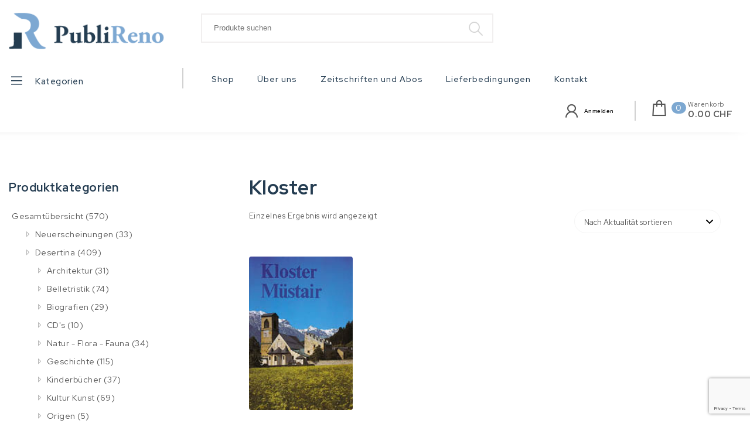

--- FILE ---
content_type: text/html; charset=UTF-8
request_url: https://publireno.ch/product-tag/kloster/
body_size: 18293
content:
<!DOCTYPE html>
<html lang="de-CH">
<head>
<meta charset="UTF-8">
<meta name="viewport" content="width=device-width, initial-scale=1">
<link rel="profile" href="http://gmpg.org/xfn/11">
<title>Kloster &#8211; PubliReno GmbH</title>
<meta name='robots' content='max-image-preview:large' />
<link rel='dns-prefetch' href='//fonts.googleapis.com' />
<link rel="alternate" type="application/rss+xml" title="PubliReno GmbH &raquo; Feed" href="https://publireno.ch/feed/" />
<link rel="alternate" type="application/rss+xml" title="PubliReno GmbH &raquo; Kommentar-Feed" href="https://publireno.ch/comments/feed/" />
<link rel="alternate" type="application/rss+xml" title="PubliReno GmbH &raquo; Kloster Schlagwort Feed" href="https://publireno.ch/product-tag/kloster/feed/" />
<style id='wp-img-auto-sizes-contain-inline-css' type='text/css'>
img:is([sizes=auto i],[sizes^="auto," i]){contain-intrinsic-size:3000px 1500px}
/*# sourceURL=wp-img-auto-sizes-contain-inline-css */
</style>
<style id='wp-emoji-styles-inline-css' type='text/css'>

	img.wp-smiley, img.emoji {
		display: inline !important;
		border: none !important;
		box-shadow: none !important;
		height: 1em !important;
		width: 1em !important;
		margin: 0 0.07em !important;
		vertical-align: -0.1em !important;
		background: none !important;
		padding: 0 !important;
	}
/*# sourceURL=wp-emoji-styles-inline-css */
</style>
<link rel='stylesheet' id='wp-block-library-css' href='https://publireno.ch/wp-includes/css/dist/block-library/style.min.css?ver=6.9' type='text/css' media='all' />
<style id='wp-block-library-theme-inline-css' type='text/css'>
.wp-block-audio :where(figcaption){color:#555;font-size:13px;text-align:center}.is-dark-theme .wp-block-audio :where(figcaption){color:#ffffffa6}.wp-block-audio{margin:0 0 1em}.wp-block-code{border:1px solid #ccc;border-radius:4px;font-family:Menlo,Consolas,monaco,monospace;padding:.8em 1em}.wp-block-embed :where(figcaption){color:#555;font-size:13px;text-align:center}.is-dark-theme .wp-block-embed :where(figcaption){color:#ffffffa6}.wp-block-embed{margin:0 0 1em}.blocks-gallery-caption{color:#555;font-size:13px;text-align:center}.is-dark-theme .blocks-gallery-caption{color:#ffffffa6}:root :where(.wp-block-image figcaption){color:#555;font-size:13px;text-align:center}.is-dark-theme :root :where(.wp-block-image figcaption){color:#ffffffa6}.wp-block-image{margin:0 0 1em}.wp-block-pullquote{border-bottom:4px solid;border-top:4px solid;color:currentColor;margin-bottom:1.75em}.wp-block-pullquote :where(cite),.wp-block-pullquote :where(footer),.wp-block-pullquote__citation{color:currentColor;font-size:.8125em;font-style:normal;text-transform:uppercase}.wp-block-quote{border-left:.25em solid;margin:0 0 1.75em;padding-left:1em}.wp-block-quote cite,.wp-block-quote footer{color:currentColor;font-size:.8125em;font-style:normal;position:relative}.wp-block-quote:where(.has-text-align-right){border-left:none;border-right:.25em solid;padding-left:0;padding-right:1em}.wp-block-quote:where(.has-text-align-center){border:none;padding-left:0}.wp-block-quote.is-large,.wp-block-quote.is-style-large,.wp-block-quote:where(.is-style-plain){border:none}.wp-block-search .wp-block-search__label{font-weight:700}.wp-block-search__button{border:1px solid #ccc;padding:.375em .625em}:where(.wp-block-group.has-background){padding:1.25em 2.375em}.wp-block-separator.has-css-opacity{opacity:.4}.wp-block-separator{border:none;border-bottom:2px solid;margin-left:auto;margin-right:auto}.wp-block-separator.has-alpha-channel-opacity{opacity:1}.wp-block-separator:not(.is-style-wide):not(.is-style-dots){width:100px}.wp-block-separator.has-background:not(.is-style-dots){border-bottom:none;height:1px}.wp-block-separator.has-background:not(.is-style-wide):not(.is-style-dots){height:2px}.wp-block-table{margin:0 0 1em}.wp-block-table td,.wp-block-table th{word-break:normal}.wp-block-table :where(figcaption){color:#555;font-size:13px;text-align:center}.is-dark-theme .wp-block-table :where(figcaption){color:#ffffffa6}.wp-block-video :where(figcaption){color:#555;font-size:13px;text-align:center}.is-dark-theme .wp-block-video :where(figcaption){color:#ffffffa6}.wp-block-video{margin:0 0 1em}:root :where(.wp-block-template-part.has-background){margin-bottom:0;margin-top:0;padding:1.25em 2.375em}
/*# sourceURL=/wp-includes/css/dist/block-library/theme.min.css */
</style>
<style id='classic-theme-styles-inline-css' type='text/css'>
/*! This file is auto-generated */
.wp-block-button__link{color:#fff;background-color:#32373c;border-radius:9999px;box-shadow:none;text-decoration:none;padding:calc(.667em + 2px) calc(1.333em + 2px);font-size:1.125em}.wp-block-file__button{background:#32373c;color:#fff;text-decoration:none}
/*# sourceURL=/wp-includes/css/classic-themes.min.css */
</style>
<style id='global-styles-inline-css' type='text/css'>
:root{--wp--preset--aspect-ratio--square: 1;--wp--preset--aspect-ratio--4-3: 4/3;--wp--preset--aspect-ratio--3-4: 3/4;--wp--preset--aspect-ratio--3-2: 3/2;--wp--preset--aspect-ratio--2-3: 2/3;--wp--preset--aspect-ratio--16-9: 16/9;--wp--preset--aspect-ratio--9-16: 9/16;--wp--preset--color--black: #000000;--wp--preset--color--cyan-bluish-gray: #abb8c3;--wp--preset--color--white: #ffffff;--wp--preset--color--pale-pink: #f78da7;--wp--preset--color--vivid-red: #cf2e2e;--wp--preset--color--luminous-vivid-orange: #ff6900;--wp--preset--color--luminous-vivid-amber: #fcb900;--wp--preset--color--light-green-cyan: #7bdcb5;--wp--preset--color--vivid-green-cyan: #00d084;--wp--preset--color--pale-cyan-blue: #8ed1fc;--wp--preset--color--vivid-cyan-blue: #0693e3;--wp--preset--color--vivid-purple: #9b51e0;--wp--preset--gradient--vivid-cyan-blue-to-vivid-purple: linear-gradient(135deg,rgb(6,147,227) 0%,rgb(155,81,224) 100%);--wp--preset--gradient--light-green-cyan-to-vivid-green-cyan: linear-gradient(135deg,rgb(122,220,180) 0%,rgb(0,208,130) 100%);--wp--preset--gradient--luminous-vivid-amber-to-luminous-vivid-orange: linear-gradient(135deg,rgb(252,185,0) 0%,rgb(255,105,0) 100%);--wp--preset--gradient--luminous-vivid-orange-to-vivid-red: linear-gradient(135deg,rgb(255,105,0) 0%,rgb(207,46,46) 100%);--wp--preset--gradient--very-light-gray-to-cyan-bluish-gray: linear-gradient(135deg,rgb(238,238,238) 0%,rgb(169,184,195) 100%);--wp--preset--gradient--cool-to-warm-spectrum: linear-gradient(135deg,rgb(74,234,220) 0%,rgb(151,120,209) 20%,rgb(207,42,186) 40%,rgb(238,44,130) 60%,rgb(251,105,98) 80%,rgb(254,248,76) 100%);--wp--preset--gradient--blush-light-purple: linear-gradient(135deg,rgb(255,206,236) 0%,rgb(152,150,240) 100%);--wp--preset--gradient--blush-bordeaux: linear-gradient(135deg,rgb(254,205,165) 0%,rgb(254,45,45) 50%,rgb(107,0,62) 100%);--wp--preset--gradient--luminous-dusk: linear-gradient(135deg,rgb(255,203,112) 0%,rgb(199,81,192) 50%,rgb(65,88,208) 100%);--wp--preset--gradient--pale-ocean: linear-gradient(135deg,rgb(255,245,203) 0%,rgb(182,227,212) 50%,rgb(51,167,181) 100%);--wp--preset--gradient--electric-grass: linear-gradient(135deg,rgb(202,248,128) 0%,rgb(113,206,126) 100%);--wp--preset--gradient--midnight: linear-gradient(135deg,rgb(2,3,129) 0%,rgb(40,116,252) 100%);--wp--preset--font-size--small: 13px;--wp--preset--font-size--medium: 20px;--wp--preset--font-size--large: 36px;--wp--preset--font-size--x-large: 42px;--wp--preset--spacing--20: 0.44rem;--wp--preset--spacing--30: 0.67rem;--wp--preset--spacing--40: 1rem;--wp--preset--spacing--50: 1.5rem;--wp--preset--spacing--60: 2.25rem;--wp--preset--spacing--70: 3.38rem;--wp--preset--spacing--80: 5.06rem;--wp--preset--shadow--natural: 6px 6px 9px rgba(0, 0, 0, 0.2);--wp--preset--shadow--deep: 12px 12px 50px rgba(0, 0, 0, 0.4);--wp--preset--shadow--sharp: 6px 6px 0px rgba(0, 0, 0, 0.2);--wp--preset--shadow--outlined: 6px 6px 0px -3px rgb(255, 255, 255), 6px 6px rgb(0, 0, 0);--wp--preset--shadow--crisp: 6px 6px 0px rgb(0, 0, 0);}:where(.is-layout-flex){gap: 0.5em;}:where(.is-layout-grid){gap: 0.5em;}body .is-layout-flex{display: flex;}.is-layout-flex{flex-wrap: wrap;align-items: center;}.is-layout-flex > :is(*, div){margin: 0;}body .is-layout-grid{display: grid;}.is-layout-grid > :is(*, div){margin: 0;}:where(.wp-block-columns.is-layout-flex){gap: 2em;}:where(.wp-block-columns.is-layout-grid){gap: 2em;}:where(.wp-block-post-template.is-layout-flex){gap: 1.25em;}:where(.wp-block-post-template.is-layout-grid){gap: 1.25em;}.has-black-color{color: var(--wp--preset--color--black) !important;}.has-cyan-bluish-gray-color{color: var(--wp--preset--color--cyan-bluish-gray) !important;}.has-white-color{color: var(--wp--preset--color--white) !important;}.has-pale-pink-color{color: var(--wp--preset--color--pale-pink) !important;}.has-vivid-red-color{color: var(--wp--preset--color--vivid-red) !important;}.has-luminous-vivid-orange-color{color: var(--wp--preset--color--luminous-vivid-orange) !important;}.has-luminous-vivid-amber-color{color: var(--wp--preset--color--luminous-vivid-amber) !important;}.has-light-green-cyan-color{color: var(--wp--preset--color--light-green-cyan) !important;}.has-vivid-green-cyan-color{color: var(--wp--preset--color--vivid-green-cyan) !important;}.has-pale-cyan-blue-color{color: var(--wp--preset--color--pale-cyan-blue) !important;}.has-vivid-cyan-blue-color{color: var(--wp--preset--color--vivid-cyan-blue) !important;}.has-vivid-purple-color{color: var(--wp--preset--color--vivid-purple) !important;}.has-black-background-color{background-color: var(--wp--preset--color--black) !important;}.has-cyan-bluish-gray-background-color{background-color: var(--wp--preset--color--cyan-bluish-gray) !important;}.has-white-background-color{background-color: var(--wp--preset--color--white) !important;}.has-pale-pink-background-color{background-color: var(--wp--preset--color--pale-pink) !important;}.has-vivid-red-background-color{background-color: var(--wp--preset--color--vivid-red) !important;}.has-luminous-vivid-orange-background-color{background-color: var(--wp--preset--color--luminous-vivid-orange) !important;}.has-luminous-vivid-amber-background-color{background-color: var(--wp--preset--color--luminous-vivid-amber) !important;}.has-light-green-cyan-background-color{background-color: var(--wp--preset--color--light-green-cyan) !important;}.has-vivid-green-cyan-background-color{background-color: var(--wp--preset--color--vivid-green-cyan) !important;}.has-pale-cyan-blue-background-color{background-color: var(--wp--preset--color--pale-cyan-blue) !important;}.has-vivid-cyan-blue-background-color{background-color: var(--wp--preset--color--vivid-cyan-blue) !important;}.has-vivid-purple-background-color{background-color: var(--wp--preset--color--vivid-purple) !important;}.has-black-border-color{border-color: var(--wp--preset--color--black) !important;}.has-cyan-bluish-gray-border-color{border-color: var(--wp--preset--color--cyan-bluish-gray) !important;}.has-white-border-color{border-color: var(--wp--preset--color--white) !important;}.has-pale-pink-border-color{border-color: var(--wp--preset--color--pale-pink) !important;}.has-vivid-red-border-color{border-color: var(--wp--preset--color--vivid-red) !important;}.has-luminous-vivid-orange-border-color{border-color: var(--wp--preset--color--luminous-vivid-orange) !important;}.has-luminous-vivid-amber-border-color{border-color: var(--wp--preset--color--luminous-vivid-amber) !important;}.has-light-green-cyan-border-color{border-color: var(--wp--preset--color--light-green-cyan) !important;}.has-vivid-green-cyan-border-color{border-color: var(--wp--preset--color--vivid-green-cyan) !important;}.has-pale-cyan-blue-border-color{border-color: var(--wp--preset--color--pale-cyan-blue) !important;}.has-vivid-cyan-blue-border-color{border-color: var(--wp--preset--color--vivid-cyan-blue) !important;}.has-vivid-purple-border-color{border-color: var(--wp--preset--color--vivid-purple) !important;}.has-vivid-cyan-blue-to-vivid-purple-gradient-background{background: var(--wp--preset--gradient--vivid-cyan-blue-to-vivid-purple) !important;}.has-light-green-cyan-to-vivid-green-cyan-gradient-background{background: var(--wp--preset--gradient--light-green-cyan-to-vivid-green-cyan) !important;}.has-luminous-vivid-amber-to-luminous-vivid-orange-gradient-background{background: var(--wp--preset--gradient--luminous-vivid-amber-to-luminous-vivid-orange) !important;}.has-luminous-vivid-orange-to-vivid-red-gradient-background{background: var(--wp--preset--gradient--luminous-vivid-orange-to-vivid-red) !important;}.has-very-light-gray-to-cyan-bluish-gray-gradient-background{background: var(--wp--preset--gradient--very-light-gray-to-cyan-bluish-gray) !important;}.has-cool-to-warm-spectrum-gradient-background{background: var(--wp--preset--gradient--cool-to-warm-spectrum) !important;}.has-blush-light-purple-gradient-background{background: var(--wp--preset--gradient--blush-light-purple) !important;}.has-blush-bordeaux-gradient-background{background: var(--wp--preset--gradient--blush-bordeaux) !important;}.has-luminous-dusk-gradient-background{background: var(--wp--preset--gradient--luminous-dusk) !important;}.has-pale-ocean-gradient-background{background: var(--wp--preset--gradient--pale-ocean) !important;}.has-electric-grass-gradient-background{background: var(--wp--preset--gradient--electric-grass) !important;}.has-midnight-gradient-background{background: var(--wp--preset--gradient--midnight) !important;}.has-small-font-size{font-size: var(--wp--preset--font-size--small) !important;}.has-medium-font-size{font-size: var(--wp--preset--font-size--medium) !important;}.has-large-font-size{font-size: var(--wp--preset--font-size--large) !important;}.has-x-large-font-size{font-size: var(--wp--preset--font-size--x-large) !important;}
:where(.wp-block-post-template.is-layout-flex){gap: 1.25em;}:where(.wp-block-post-template.is-layout-grid){gap: 1.25em;}
:where(.wp-block-term-template.is-layout-flex){gap: 1.25em;}:where(.wp-block-term-template.is-layout-grid){gap: 1.25em;}
:where(.wp-block-columns.is-layout-flex){gap: 2em;}:where(.wp-block-columns.is-layout-grid){gap: 2em;}
:root :where(.wp-block-pullquote){font-size: 1.5em;line-height: 1.6;}
/*# sourceURL=global-styles-inline-css */
</style>
<link rel='stylesheet' id='contact-form-7-css' href='https://publireno.ch/wp-content/plugins/contact-form-7/includes/css/styles.css?ver=6.1.4' type='text/css' media='all' />
<link rel='stylesheet' id='own-shop-quick-view-css' href='https://publireno.ch/wp-content/plugins/spiraclethemes-site-library/inc/../css/own-shop-quick-view.css?ver=1.0.0' type='text/css' media='all' />
<link rel='stylesheet' id='own-store-quick-view-css' href='https://publireno.ch/wp-content/plugins/spiraclethemes-site-library/inc/../css/own-store-quick-view.css?ver=1.0.0' type='text/css' media='all' />
<link rel='stylesheet' id='woocommerce-layout-css' href='https://publireno.ch/wp-content/plugins/woocommerce/assets/css/woocommerce-layout.css?ver=10.4.3' type='text/css' media='all' />
<link rel='stylesheet' id='woocommerce-smallscreen-css' href='https://publireno.ch/wp-content/plugins/woocommerce/assets/css/woocommerce-smallscreen.css?ver=10.4.3' type='text/css' media='only screen and (max-width: 768px)' />
<link rel='stylesheet' id='woocommerce-general-css' href='https://publireno.ch/wp-content/plugins/woocommerce/assets/css/woocommerce.css?ver=10.4.3' type='text/css' media='all' />
<style id='woocommerce-inline-inline-css' type='text/css'>
.woocommerce form .form-row .required { visibility: visible; }
/*# sourceURL=woocommerce-inline-inline-css */
</style>
<link rel='stylesheet' id='yith-quick-view-css' href='https://publireno.ch/wp-content/plugins/yith-woocommerce-quick-view/assets/css/yith-quick-view.css?ver=2.10.0' type='text/css' media='all' />
<style id='yith-quick-view-inline-css' type='text/css'>

				#yith-quick-view-modal .yith-quick-view-overlay{background:rgba( 0, 0, 0, 0.8)}
				#yith-quick-view-modal .yith-wcqv-main{background:#ffffff;}
				#yith-quick-view-close{color:#cdcdcd;}
				#yith-quick-view-close:hover{color:#ff0000;}
/*# sourceURL=yith-quick-view-inline-css */
</style>
<link rel='stylesheet' id='bootstrap-css' href='https://publireno.ch/wp-content/themes/own-shop/css/bootstrap.min.css?ver=3.3.7' type='text/css' media='all' />
<link rel='stylesheet' id='own-shop-main-css' href='https://publireno.ch/wp-content/themes/own-shop/css/style-main.min.css?ver=1.0.9' type='text/css' media='all' />
<link rel='stylesheet' id='line-awesome-css' href='https://publireno.ch/wp-content/themes/own-shop/css/line-awesome.min.css?ver=1.3.0' type='text/css' media='all' />
<link rel='stylesheet' id='m-customscrollbar-css' href='https://publireno.ch/wp-content/themes/own-shop/css/jquery.mCustomScrollbar.min.css?ver=3.1.5' type='text/css' media='all' />
<link rel='stylesheet' id='animate-css' href='https://publireno.ch/wp-content/themes/own-shop/css/animate.min.css?ver=3.7.2' type='text/css' media='all' />
<link rel='stylesheet' id='own-shop-woocommerce-style-css' href='https://publireno.ch/wp-content/themes/own-shop/css/woocommerce-style.min.css?ver=1.0.9' type='text/css' media='all' />
<link rel='stylesheet' id='own-store-style-css' href='https://publireno.ch/wp-content/themes/own-store/style.min.css?ver=1.0.9' type='text/css' media='all' />
<link rel='stylesheet' id='own-store-woocommerce-style-css' href='https://publireno.ch/wp-content/themes/own-store/css/woo-style.min.css?ver=1.0.9' type='text/css' media='all' />
<link rel='stylesheet' id='own-store-blocks-frontend-css' href='https://publireno.ch/wp-content/themes/own-store/css/blocks-frontend.min.css?ver=1.0.9' type='text/css' media='all' />
<link rel='stylesheet' id='red-hat-display-google-font-css' href='https://fonts.googleapis.com/css2?family=Red+Hat+Display%3Awght%40400%3B500%3B700&#038;display=swap&#038;ver=1.0' type='text/css' media='all' />
<link rel='stylesheet' id='woocommerce-gzd-layout-css' href='https://publireno.ch/wp-content/plugins/woocommerce-germanized/build/static/layout-styles.css?ver=3.20.5' type='text/css' media='all' />
<style id='woocommerce-gzd-layout-inline-css' type='text/css'>
.woocommerce-checkout .shop_table { background-color: #eeeeee; } .product p.deposit-packaging-type { font-size: 1.25em !important; } p.woocommerce-shipping-destination { display: none; }
                .wc-gzd-nutri-score-value-a {
                    background: url(https://publireno.ch/wp-content/plugins/woocommerce-germanized/assets/images/nutri-score-a.svg) no-repeat;
                }
                .wc-gzd-nutri-score-value-b {
                    background: url(https://publireno.ch/wp-content/plugins/woocommerce-germanized/assets/images/nutri-score-b.svg) no-repeat;
                }
                .wc-gzd-nutri-score-value-c {
                    background: url(https://publireno.ch/wp-content/plugins/woocommerce-germanized/assets/images/nutri-score-c.svg) no-repeat;
                }
                .wc-gzd-nutri-score-value-d {
                    background: url(https://publireno.ch/wp-content/plugins/woocommerce-germanized/assets/images/nutri-score-d.svg) no-repeat;
                }
                .wc-gzd-nutri-score-value-e {
                    background: url(https://publireno.ch/wp-content/plugins/woocommerce-germanized/assets/images/nutri-score-e.svg) no-repeat;
                }
            
/*# sourceURL=woocommerce-gzd-layout-inline-css */
</style>
<script type="text/javascript" src="https://publireno.ch/wp-includes/js/jquery/jquery.min.js?ver=3.7.1" id="jquery-core-js"></script>
<script type="text/javascript" src="https://publireno.ch/wp-includes/js/jquery/jquery-migrate.min.js?ver=3.4.1" id="jquery-migrate-js"></script>
<script type="text/javascript" src="https://publireno.ch/wp-content/plugins/woocommerce/assets/js/jquery-blockui/jquery.blockUI.min.js?ver=2.7.0-wc.10.4.3" id="wc-jquery-blockui-js" defer="defer" data-wp-strategy="defer"></script>
<script type="text/javascript" id="wc-add-to-cart-js-extra">
/* <![CDATA[ */
var wc_add_to_cart_params = {"ajax_url":"/wp-admin/admin-ajax.php","wc_ajax_url":"/?wc-ajax=%%endpoint%%","i18n_view_cart":"Warenkorb anzeigen","cart_url":"https://publireno.ch/cart/","is_cart":"","cart_redirect_after_add":"no"};
//# sourceURL=wc-add-to-cart-js-extra
/* ]]> */
</script>
<script type="text/javascript" src="https://publireno.ch/wp-content/plugins/woocommerce/assets/js/frontend/add-to-cart.min.js?ver=10.4.3" id="wc-add-to-cart-js" defer="defer" data-wp-strategy="defer"></script>
<script type="text/javascript" src="https://publireno.ch/wp-content/plugins/woocommerce/assets/js/js-cookie/js.cookie.min.js?ver=2.1.4-wc.10.4.3" id="wc-js-cookie-js" defer="defer" data-wp-strategy="defer"></script>
<script type="text/javascript" id="woocommerce-js-extra">
/* <![CDATA[ */
var woocommerce_params = {"ajax_url":"/wp-admin/admin-ajax.php","wc_ajax_url":"/?wc-ajax=%%endpoint%%","i18n_password_show":"Passwort anzeigen","i18n_password_hide":"Passwort ausblenden"};
//# sourceURL=woocommerce-js-extra
/* ]]> */
</script>
<script type="text/javascript" src="https://publireno.ch/wp-content/plugins/woocommerce/assets/js/frontend/woocommerce.min.js?ver=10.4.3" id="woocommerce-js" defer="defer" data-wp-strategy="defer"></script>
<script type="text/javascript" id="wc-gzd-unit-price-observer-queue-js-extra">
/* <![CDATA[ */
var wc_gzd_unit_price_observer_queue_params = {"ajax_url":"/wp-admin/admin-ajax.php","wc_ajax_url":"/?wc-ajax=%%endpoint%%","refresh_unit_price_nonce":"2993c4ced3"};
//# sourceURL=wc-gzd-unit-price-observer-queue-js-extra
/* ]]> */
</script>
<script type="text/javascript" src="https://publireno.ch/wp-content/plugins/woocommerce-germanized/build/static/unit-price-observer-queue.js?ver=3.20.5" id="wc-gzd-unit-price-observer-queue-js" defer="defer" data-wp-strategy="defer"></script>
<script type="text/javascript" src="https://publireno.ch/wp-content/plugins/woocommerce/assets/js/accounting/accounting.min.js?ver=0.4.2" id="wc-accounting-js"></script>
<script type="text/javascript" id="wc-gzd-unit-price-observer-js-extra">
/* <![CDATA[ */
var wc_gzd_unit_price_observer_params = {"wrapper":".product","price_selector":{"p.price":{"is_total_price":false,"is_primary_selector":true,"quantity_selector":""}},"replace_price":"1","product_id":"817","price_decimal_sep":".","price_thousand_sep":"'","qty_selector":"input.quantity, input.qty","refresh_on_load":""};
//# sourceURL=wc-gzd-unit-price-observer-js-extra
/* ]]> */
</script>
<script type="text/javascript" src="https://publireno.ch/wp-content/plugins/woocommerce-germanized/build/static/unit-price-observer.js?ver=3.20.5" id="wc-gzd-unit-price-observer-js" defer="defer" data-wp-strategy="defer"></script>
<link rel="https://api.w.org/" href="https://publireno.ch/wp-json/" /><link rel="alternate" title="JSON" type="application/json" href="https://publireno.ch/wp-json/wp/v2/product_tag/310" /><link rel="EditURI" type="application/rsd+xml" title="RSD" href="https://publireno.ch/xmlrpc.php?rsd" />
<meta name="generator" content="WordPress 6.9" />
<meta name="generator" content="WooCommerce 10.4.3" />
  		<style type="text/css" id="own-shop-dynamic-style">
    		 a{color:#555;text-decoration:none;transition:all 0.3s ease-in-out}a:hover,a:focus{color:#243c51;text-decoration:none;transition:all 0.3s ease-in-out}h1,h2,h3,h4,h5,h6{color:#555}.pagination .nav-links .current{background:#7da8d1 !important}form.wpcf7-form input, form.wpcf7-form textarea, form.wpcf7-form radio, form.wpcf7-form checkbox{border:1px solid #d0d0d0;color:#555}form.wpcf7-form input::placeholder, form.wpcf7-form textarea::placeholder{color:#555}form.wpcf7-form input[type="submit"]{color:#fff}form.wpcf7-form label{color:#555}button.navbar-toggle, button.navbar-toggle:hover{background:none !important;box-shadow:none}.menu-social li a{color:#555}.menu-social li a:hover{color:#555}header .top-menu-wrapper{margin-top:0px}aside h4.widget-title:hover{color:inherit}.wp-block-group article{width:100%}.wp-block-group article footer{line-height:1.5}.single h1.entry-title a{color:#555;transition:all 0.3s ease-in-out}.blog.single-no-sidebar article{width:49%}.top-menu .navigation > li span.menu-bubble-description, header button[type="submit"], .top-menu .navigation > li > ul > li:hover > a, .top-menu .navigation > li > a:before{background:#7da8d1}.top-menu .navigation > li > ul > li > a:focus, .top-menu .dropdown-menu > li > a:focus, .top-menu .navigation > li > ul > li:focus > a{color:#fff !important;background:#7da8d1}.top-menu .navigation > li > ul > li > ul > li > a:hover{background-color:#7da8d1}article .blog-post .post-date{background:#7da8d1;box-shadow:-1px 0px 10px 0px #7da8d1;-moz-box-shadow:-1px 0px 10px 0px #7da8d1;-webkit-box-shadow:-1px 0px 10px 0px #7da8d1}article .read-more a{color:#243c51}.top-menu .navigation > li span.menu-bubble-description:after, .header-product-custom-menu ul li span.menu-bubble-description:after{border-color:#7da8d1 transparent}header button[type="submit"]:hover{background:#243c51}.btntoTop.active:hover{background:#7da8d1;border:1px solid #7da8d1}button, input[type="submit"], input[type="reset"]{background:#7da8d1}button, input[type="submit"]:hover, input[type="reset"]:hover{background:#243c51}.wp-block-pullquote.alignfull blockquote, .wp-block-pullquote.alignfull p{max-width:100%}footer.entry-footer{display:none}.comment-metadata .edit-link a, .comment-meta .reply a{text-decoration:underline}li.menu-cart a span.badge, .header-product-custom-menu ul li span.menu-bubble-description, .woocommerce div.product form.cart .button, .woocommerce div.product .woocommerce-tabs ul.tabs li.active, .woocommerce #review_form #respond .form-submit input, .woocommerce .widget_shopping_cart .buttons a, .page .woocommerce-mini-cart__buttons a, .woocommerce.widget_shopping_cart .buttons a{background:#7da8d1}.header-product-custom-menu ul li:hover, .header-product-custom-menu ul li:focus, .header-product-custom-menu ul li .dropdown-menu > li:focus, .header-product-custom-menu ul li .dropdown-menu > li > a:focus{background:#f6f6f6;color:#000}.woocommerce div.product form.cart .button:hover{background:#243c51}.list-products-section .nav-tabs > li.active > a, .woocommerce-Price-amount{color:#7da8d1}.woocommerce span.onsale{background-color:#7da8d1}.woocommerce ul.products .button.yith-wcqv-button:hover{background:#7da8d1 url(https://publireno.ch/wp-content/themes/own-shop/img/quick-view-hover.svg) no-repeat scroll center 12px !important;background-size:20px !important}.woocommerce ul.products li.product .product_type_grouped:hover, .woocommerce-page ul.products li.product .product_type_grouped:hover, .woocommerce ul.products li.product .product_type_external:hover, .woocommerce-page ul.products li.product .product_type_external:hover, .woocommerce ul.products li.product .product_type_variable:hover, .woocommerce-page ul.products li.product .product_type_variable:hover{background:#7da8d1 url(https://publireno.ch/wp-content/themes/own-shop/img/hand-hover.svg) no-repeat scroll center 5px !important;background-size:20px !important}.woocommerce ul.products li.product .product_type_simple:hover, .woocommerce-page ul.products li.product .product_type_simple:hover{background:#7da8d1 url(https://publireno.ch/wp-content/themes/own-shop/img/cart-hover.svg) no-repeat scroll center 10px !important;background-size:20px !important}.woocommerce .widget_shopping_cart .buttons a:hover, .woocommerce.widget_shopping_cart .buttons a:hover{background:#243c51}.woocommerce .widget_price_filter .ui-slider .ui-slider-handle, .woocommerce button.button, .woocommerce .widget_price_filter .price_slider_amount .button{background:#7da8d1}.woocommerce button.button:hover, .woocommerce .widget_price_filter .price_slider_amount .button:hover{background:#243c51}.woocommerce-account .woocommerce a.button, .woocommerce #respond input#submit.alt, .woocommerce a.button.alt, .woocommerce button.button.alt, .woocommerce input.button.alt, .woocommerce .return-to-shop a.button{background:#7da8d1}.woocommerce #respond input#submit.alt:hover, .woocommerce a.button.alt:hover, .woocommerce button.button.alt:hover, .woocommerce input.button.alt:hover, .woocommerce #review_form #respond .form-submit input:hover, .woocommerce .return-to-shop a.button:hover{background:#243c51}.woocommerce nav.woocommerce-pagination ul li a:focus, .woocommerce nav.woocommerce-pagination ul li a:hover, .woocommerce nav.woocommerce-pagination ul li span.current{background:#7da8d1}.woocommerce .page-title{background:none;padding:0}.woocommerce ul.products li.product a{width:100%}h1.site-title, p.site-description{display:none}.single span.comments-single{display:none}  		</style>
	 
		<link rel="preconnect" href="https://fonts.googleapis.com">
		<link rel="preconnect" href="https://fonts.gstatic.com" crossorigin>
    	<noscript><style>.woocommerce-product-gallery{ opacity: 1 !important; }</style></noscript>
	<meta name="generator" content="Elementor 3.34.2; features: additional_custom_breakpoints; settings: css_print_method-external, google_font-enabled, font_display-auto">
			<style>
				.e-con.e-parent:nth-of-type(n+4):not(.e-lazyloaded):not(.e-no-lazyload),
				.e-con.e-parent:nth-of-type(n+4):not(.e-lazyloaded):not(.e-no-lazyload) * {
					background-image: none !important;
				}
				@media screen and (max-height: 1024px) {
					.e-con.e-parent:nth-of-type(n+3):not(.e-lazyloaded):not(.e-no-lazyload),
					.e-con.e-parent:nth-of-type(n+3):not(.e-lazyloaded):not(.e-no-lazyload) * {
						background-image: none !important;
					}
				}
				@media screen and (max-height: 640px) {
					.e-con.e-parent:nth-of-type(n+2):not(.e-lazyloaded):not(.e-no-lazyload),
					.e-con.e-parent:nth-of-type(n+2):not(.e-lazyloaded):not(.e-no-lazyload) * {
						background-image: none !important;
					}
				}
			</style>
			       	<style type="text/css" id="own-store-dynamic-style">
        	 .wp-block-cover.alignwide, .wp-block-columns.alignwide, .wc-block-grid__products, .wp-block-cover-image .wp-block-cover__inner-container, .wp-block-cover .wp-block-cover__inner-container{padding:0 15px}h1, h2, h3, h4, h5, h6, .single h1.entry-title a{color:#000}.top-menu .navigation >li.current-menu-item a{color:#7da8d1}header button[type="submit"]{font-size:0 !important}footer#footer, footer#footer .footer-widgets-wrapper{clear:both}.wp-block-button__link, .wc-block-grid__product-onsale, .wp-block-search .wp-block-search__button{background:#7da8d1 !important;color:#fff !important;border:none}@media only screen and (max-width:991px){.col-md-9.hidden-xs .top-menu-wrapper{display:none}}@media (min-width:1200px){.has-blocks h1:not(h1.site-title):not(.blog h1):not(.single h1):not(.archive h1):not(.wp-block-cover__inner-container h1), .has-blocks h2:not(.blog h2):not(.single h2):not(.archive h2):not(.wp-block-cover__inner-container h2), .has-blocks h3:not(.blog h3):not(.single h3):not(.archive h3):not(.wp-block-cover__inner-container h3), .has-blocks h4:not(.blog h4):not(.single h4):not(.archive h4):not(footer h4):not(.wp-block-cover__inner-container h4), .has-blocks h5:not(.blog h5):not(.single h5):not(.archive h5):not(.wp-block-cover__inner-container h5), .has-blocks h6:not(.blog h6):not(.single h6):not(.archive h6):not(.wp-block-cover__inner-container h6), .has-blocks p:not(blockquote p):not(.container p):not(p.site-title):not(p.site-description), .has-blocks blockquote, .has-blocks table, .has-blocks dl, .has-blocks ul:not(ul.header-woo-cart):not(ul.site-header-cart):not(ul.wishlist-icon-container-mobile):not(ul.breadcrumbs-wrapper), .has-blocks ol, .has-blocks address, .has-blocks pre, .has-blocks .wp-block-cover.alignwide, .has-blocks .wp-block-columns.alignwide, .has-blocks .wc-block-grid__products, .has-blocks .wp-block-cover-image .wp-block-cover__inner-container, .has-blocks .wp-block-cover .wp-block-cover__inner-container{max-width:1350px;margin:0 auto}.has-blocks figure.alignleft > p{max-width:1350px;margin:0 auto}}@media (max-width:1200px){.has-blocks h1:not(h1.site-title):not(.blog h1):not(.single h1):not(.archive h1):not(.wp-block-cover__inner-container h1), .has-blocks h2:not(.blog h2):not(.single h2):not(.archive h2):not(.wp-block-cover__inner-container h2), .has-blocks h3:not(.blog h3):not(.single h3):not(.archive h3):not(.wp-block-cover__inner-container h3), .has-blocks h4:not(.blog h4):not(.single h4):not(.archive h4):not(footer h4):not(.wp-block-cover__inner-container h4), .has-blocks h5:not(.blog h5):not(.single h5):not(.archive h5):not(.wp-block-cover__inner-container h5), .has-blocks h6:not(.blog h6):not(.single h6):not(.archive h6):not(.wp-block-cover__inner-container h6), .has-blocks p:not(blockquote p):not(.container p):not(p.site-title):not(p.site-description), .has-blocks blockquote, .has-blocks table, .has-blocks dl, .has-blocks ul:not(ul.header-woo-cart):not(ul.site-header-cart):not(ul.wishlist-icon-container-mobile):not(ul.breadcrumbs-wrapper), .has-blocks ol, .has-blocks address, .has-blocks pre, .has-blocks .wp-block-cover.alignwide, .has-blocks .wp-block-columns.alignwide, .has-blocks .wc-block-grid__products, .has-blocks .wp-block-cover-image .wp-block-cover__inner-container, .has-blocks .wp-block-cover .wp-block-cover__inner-container{width:99%;padding-left:15px;padding-right:15px}.has-blocks figure.alignleft > p{width:99%;padding-left:15px;padding-right:15px}}       	</style>
    <link rel="icon" href="https://publireno.ch/wp-content/uploads/2021/12/cropped-PubliReno_icon-32x32.png" sizes="32x32" />
<link rel="icon" href="https://publireno.ch/wp-content/uploads/2021/12/cropped-PubliReno_icon-192x192.png" sizes="192x192" />
<link rel="apple-touch-icon" href="https://publireno.ch/wp-content/uploads/2021/12/cropped-PubliReno_icon-180x180.png" />
<meta name="msapplication-TileImage" content="https://publireno.ch/wp-content/uploads/2021/12/cropped-PubliReno_icon-270x270.png" />
		<style type="text/css" id="wp-custom-css">
			h1 {
    color: #243c51;
}

h2 {
    color: #243c51;
}

h3 {
    color: #243c51;
}

.top-menu .navigation>li>a {
    color: #243c51;
	  font-size: 14px;
}

.top-menu .navigation>li>ul>li>a {
    color: #243c51;
}

.custom-menu-wrapper a.title {
    color: #243c51;
		font-family: 'Red Hat Display',sans-serif;
	  font-size: 14px;
}

element.style a {
    color: #243c51;
}

.woocommerce ul.products li.product .woocommerce-loop-product__title {
    color: #243c51;
}

.header-woo-links a {
	  font-size: 10px;
}

.shipping-costs-info {
	  display: none;
}

.woocommerce-checkout .entry-content .woocommerce h3#order_payment_heading {
	visibility: hidden;
	position: relative;
}

.woocommerce-checkout .entry-content .woocommerce h3#order_payment_heading:after {
	visibility: visible;
	content: "Zahlungsmethode";
	position: absolute;
	left: 0;
}

		</style>
		</head>

<body class="archive tax-product_tag term-kloster term-310 wp-custom-logo wp-embed-responsive wp-theme-own-shop wp-child-theme-own-store at-sticky-sidebar theme-own-shop woocommerce woocommerce-page woocommerce-no-js own-store layout-os-container no-topbar hfeed woocommerce-active right-sidebar-checkout right-sidebar-cart elementor-default elementor-kit-99">
		    <!-- Header Styles -->
    
<header id="page-inner" class="elementor-menu-anchor theme-menu-wrapper full-width-menu style1 own-store-header page" role="banner">
	<a class="skip-link screen-reader-text" href="#main">Skip to content</a>
		<div id="header-main" class="header-wrapper">
		<div class="os-container">
			<div class="clearfix"></div>
			<div class="logo">
       			<a href="https://publireno.ch/" class="custom-logo-link" rel="home"><img width="330" height="86" src="https://publireno.ch/wp-content/uploads/2021/12/cropped-cropped-PubliReno-1.png" class="custom-logo" alt="PubliReno GmbH" decoding="async" srcset="https://publireno.ch/wp-content/uploads/2021/12/cropped-cropped-PubliReno-1.png 330w, https://publireno.ch/wp-content/uploads/2021/12/cropped-cropped-PubliReno-1-300x78.png 300w" sizes="(max-width: 330px) 100vw, 330px" /></a>                	            								<p class="screen-reader-text">
							        <a href="https://publireno.ch/" rel="home">PubliReno GmbH</a>
							    </p>
										</div>
			<div class="responsive-nav hidden-lg hidden-md hidden-sm">
				<div class="top-menu-wrapper">
					<nav class="top-menu" role="navigation" aria-label="primary">
						<div class="menu-header">
							            <ul class="header-woo-cart">
                <li>
                            <ul id="site-header-cart" class="site-header-cart">
            <li class="menu-cart ">
                        <a class="cart-content" href="https://publireno.ch/cart/" title="View your shopping cart">
            <i class="la la-shopping-bag"></i>
                        <span class="count badge">
                0            </span>
            <span class="cart-details">
                <label class="your-cart">Warenkorb</label>
                <label class="amount">0.00&nbsp;&#067;&#072;&#070;</label>
            </span>
        </a>
                </li>
            <li>
                <div class="widget woocommerce widget_shopping_cart"><div class="widget_shopping_cart_content"></div></div>            </li>
        </ul>
                    </li>
            </ul>
        							<span>MENU </span>
					     	<button type="button" class="hd-bar-opener navbar-toggle collapsed" data-toggle="collapse" data-target="#navbar-collapse-1" aria-expanded="false">
						       	<span class="sr-only">Toggle navigation</span>
						      	<span class="icon-bar"></span>
						       	<span class="icon-bar"></span>
						       	<span class="icon-bar"></span>
					     	</button>
					   	</div>
						<div class="navbar-collapse collapse clearfix" id="navbar-collapse-1">
					   		<ul id="menu-primary-menu" class="navigation"><li id="menu-item-47" class="menu-item menu-item-type-post_type menu-item-object-page menu-item-47"><a href="https://publireno.ch/shop/">Shop</a></li>
<li id="menu-item-16" class="menu-item menu-item-type-post_type menu-item-object-page menu-item-has-children menu-item-16"><a href="https://publireno.ch/ueber-uns/">Über uns</a>
<ul class="sub-menu">
	<li id="menu-item-42" class="menu-item menu-item-type-post_type menu-item-object-page menu-item-42"><a href="https://publireno.ch/impressum/">Impressum</a></li>
</ul>
</li>
<li id="menu-item-264" class="menu-item menu-item-type-custom menu-item-object-custom menu-item-has-children menu-item-264"><a href="#">Zeitschriften und Abos</a>
<ul class="sub-menu">
	<li id="menu-item-265" class="menu-item menu-item-type-post_type menu-item-object-page menu-item-265"><a href="https://publireno.ch/churer-magazin/">Churer Magazin</a></li>
	<li id="menu-item-306" class="menu-item menu-item-type-post_type menu-item-object-page menu-item-306"><a href="https://publireno.ch/viadi/">Viadi</a></li>
	<li id="menu-item-266" class="menu-item menu-item-type-post_type menu-item-object-page menu-item-266"><a href="https://publireno.ch/buendner-monatsblatt/">Bündner Monatsblatt</a></li>
	<li id="menu-item-305" class="menu-item menu-item-type-post_type menu-item-object-page menu-item-305"><a href="https://publireno.ch/buendner-kalender/">Bündner Kalender</a></li>
</ul>
</li>
<li id="menu-item-44" class="menu-item menu-item-type-post_type menu-item-object-page menu-item-privacy-policy menu-item-has-children menu-item-44"><a rel="privacy-policy" href="https://publireno.ch/refund_returns/">Lieferbedingungen</a>
<ul class="sub-menu">
	<li id="menu-item-43" class="menu-item menu-item-type-post_type menu-item-object-page menu-item-43"><a href="https://publireno.ch/wiederrufsrecht/">Wiederrufsrecht</a></li>
</ul>
</li>
<li id="menu-item-18" class="menu-item menu-item-type-post_type menu-item-object-page menu-item-18"><a href="https://publireno.ch/kontakt/">Kontakt</a></li>
</ul>			             	<div class="woo-menu-links">
				             	            <ul class="header-woo-links">
                <li>
                            <i class="la la-user"></i>
        <span class="register">
              
                        <a href="https://publireno.ch/my-account/" title="Anmelden">Anmelden</a>
                            </span>
                    </li>
            </ul>   
        				             	
				             	            <ul class="header-woo-cart">
                <li>
                            <ul id="site-header-cart" class="site-header-cart">
            <li class="menu-cart ">
                        <a class="cart-content" href="https://publireno.ch/cart/" title="View your shopping cart">
            <i class="la la-shopping-bag"></i>
                        <span class="count badge">
                0            </span>
            <span class="cart-details">
                <label class="your-cart">Warenkorb</label>
                <label class="amount">0.00&nbsp;&#067;&#072;&#070;</label>
            </span>
        </a>
                </li>
            <li>
                <div class="widget woocommerce widget_shopping_cart"><div class="widget_shopping_cart_content"></div></div>            </li>
        </ul>
                    </li>
            </ul>
        				            </div>
					   	</div>
					</nav>
		        </div>
			</div>
			<div class="product-search hidden-xs">
				        <div class="header-search">
            <div class="right-column col-md-9 col-sm-8">
                <div class="header-product-search">
                        <div class="search-form-wrapper">
        <form method="get" class="woocommerce-product-search" action="https://publireno.ch/">
            <div class="form-group search">
                                <label class="screen-reader-text" for="woocommerce-product-search-field">Search for:</label>
                <input type="search" id="woocommerce-product-search-field" class="search-field"   placeholder="Produkte suchen" value="" name="s"/>
                                            <select name="product_cat" class="category-dropdown">
                                <option value="">Gesamtübersicht</option>
                                                                            <option value="gesamtuebersicht" > Gesamtübersicht                                            </option>
                                                                                    <option value="neuerscheinungen-gesamtuebersicht" > Neuerscheinungen                                            </option>
                                                                                    <option value="desertina-gesamtuebersicht" > Desertina                                            </option>
                                                                                    <option value="architektur" > Architektur                                            </option>
                                                                                    <option value="belletristik" > Belletristik                                            </option>
                                                                                    <option value="biografien" > Biografien                                            </option>
                                                                                    <option value="cds" > CD&#039;s                                            </option>
                                                                                    <option value="natur-flora-fauna" > Natur - Flora - Fauna                                            </option>
                                                                                    <option value="geschichte" > Geschichte                                            </option>
                                                                                    <option value="kinderbuecher" > Kinderbücher                                            </option>
                                                                                    <option value="kultur-kunst" > Kultur Kunst                                            </option>
                                                                                    <option value="origen" > Origen                                            </option>
                                                                                    <option value="wandern" > Wandern                                            </option>
                                                                                    <option value="verkehr" > Verkehr                                            </option>
                                                                                    <option value="walsertum" > Walsertum                                            </option>
                                                                                    <option value="buendner-monatsblatt-buchverlag-gesamtuebersicht" > Bündner Monatsblatt Buchverlag                                            </option>
                                                                                    <option value="reihe-cultura-alpina" > Reihe cultura alpina                                            </option>
                                                                                    <option value="beihefte" > Beihefte                                            </option>
                                                                                    <option value="kalender-gesamtuebersicht" > Kalender                                            </option>
                                                                                    <option value="chasa-editura-rumantscha-gesamtuebersicht" > Chasa Editura Rumantscha                                            </option>
                                                                                    <option value="cudeschs-chasa-editura-rumantscha-gesamtuebersicht" > Cudeschs                                            </option>
                                                                                    <option value="cd-dc" > CD/DC                                            </option>
                                                                                    <option value="tardis-verlag-gesamtuebersicht" > Tardis Verlag                                            </option>
                                                                                    <option value="edescha-art-gesamtuebersicht" > edescha-art                                            </option>
                                                                                    <option value="institut-fuer-kulturforschung-graubuenden-gesamtuebersicht" > Institut für Kulturforschung Graubünden                                            </option>
                                                                                    <option value="staatsarchiv-graubuenden-gesamtuebersicht" > Staatsarchiv Graubünden                                            </option>
                                                                                    <option value="quellen-und-forschungen-zur-buendner-geschichte" > Quellen und Forschungen zur Bündner Geschichte                                            </option>
                                                                                    <option value="uniun-per-la-litteratura-rumantscha-gesamtuebersicht" > Uniun per la Litteratura Rumantscha                                            </option>
                                                                                    <option value="lyasis-edizioni-sondrio-gesamtuebersicht" > Lyasis Edizioni Sondrio                                            </option>
                                                                                    <option value="obediente-gesamtuebersicht" > Obediente                                            </option>
                                                                                    <option value="verlag-radio-1" > Verlag Radio 1                                            </option>
                                                                    </select>
                                        <button type="submit" value=""><i class="la la-search" aria-hidden="true"></i> Suchen</button>
                <input type="hidden" name="post_type" value="product"/>
            </div>
        </form>
    </div>
                    </div>
            </div>
        </div>
    			</div>
			<div class="wishlist-wrapper hidden-xs">
			    			</div>
		    <div class="clearfix"></div>
		    		    			<div class="col-md-3 hidden-xs header-product-menu">
			    			        <div class="header-product-custom-menu">
            <div class="custom-menu-wrapper">
                <a href="#" class="title navbar-toggle collapsed" data-toggle="collapse" data-target="#navbar-collapse-2"><i class="la la-bars"></i> Kategorien                </a>
            </div>
            <div class="custom-menu-product">
                <div class="collapse navbar-collapse" id="navbar-collapse-2">
                    <ul id="menu-kategorien" class="category-custom"><li id="menu-item-2199" class="menu-item menu-item-type-taxonomy menu-item-object-product_cat menu-item-2199"><a href="https://publireno.ch/product-category/gesamtuebersicht/">Gesamtübersicht</a></li>
<li id="menu-item-2229" class="menu-item menu-item-type-taxonomy menu-item-object-product_cat menu-item-2229"><a href="https://publireno.ch/product-category/gesamtuebersicht/neuerscheinungen-gesamtuebersicht/">Neuerscheinungen</a></li>
<li id="menu-item-2200" class="menu-item menu-item-type-taxonomy menu-item-object-product_cat menu-item-has-children menu-item-2200"><a href="https://publireno.ch/product-category/gesamtuebersicht/desertina-gesamtuebersicht/">Desertina</a>
<ul class="sub-menu">
	<li id="menu-item-2208" class="menu-item menu-item-type-taxonomy menu-item-object-product_cat menu-item-2208"><a href="https://publireno.ch/product-category/gesamtuebersicht/desertina-gesamtuebersicht/architektur/">Architektur</a></li>
	<li id="menu-item-2203" class="menu-item menu-item-type-taxonomy menu-item-object-product_cat menu-item-2203"><a href="https://publireno.ch/product-category/gesamtuebersicht/desertina-gesamtuebersicht/belletristik/">Belletristik</a></li>
	<li id="menu-item-2201" class="menu-item menu-item-type-taxonomy menu-item-object-product_cat menu-item-2201"><a href="https://publireno.ch/product-category/gesamtuebersicht/desertina-gesamtuebersicht/biografien/">Biografien</a></li>
	<li id="menu-item-2211" class="menu-item menu-item-type-taxonomy menu-item-object-product_cat menu-item-2211"><a href="https://publireno.ch/product-category/gesamtuebersicht/desertina-gesamtuebersicht/cds/">CD&#8217;s</a></li>
	<li id="menu-item-2206" class="menu-item menu-item-type-taxonomy menu-item-object-product_cat menu-item-2206"><a href="https://publireno.ch/product-category/gesamtuebersicht/desertina-gesamtuebersicht/natur-flora-fauna/">Natur &#8211; Flora &#8211; Fauna</a></li>
	<li id="menu-item-2202" class="menu-item menu-item-type-taxonomy menu-item-object-product_cat menu-item-2202"><a href="https://publireno.ch/product-category/gesamtuebersicht/desertina-gesamtuebersicht/geschichte/">Geschichte</a></li>
	<li id="menu-item-2205" class="menu-item menu-item-type-taxonomy menu-item-object-product_cat menu-item-2205"><a href="https://publireno.ch/product-category/gesamtuebersicht/desertina-gesamtuebersicht/kinderbuecher/">Kinderbücher</a></li>
	<li id="menu-item-2204" class="menu-item menu-item-type-taxonomy menu-item-object-product_cat menu-item-2204"><a href="https://publireno.ch/product-category/gesamtuebersicht/desertina-gesamtuebersicht/kultur-kunst/">Kultur Kunst</a></li>
	<li id="menu-item-2212" class="menu-item menu-item-type-taxonomy menu-item-object-product_cat menu-item-2212"><a href="https://publireno.ch/product-category/gesamtuebersicht/desertina-gesamtuebersicht/origen/">Origen</a></li>
	<li id="menu-item-2210" class="menu-item menu-item-type-taxonomy menu-item-object-product_cat menu-item-2210"><a href="https://publireno.ch/product-category/gesamtuebersicht/desertina-gesamtuebersicht/wandern/">Wandern</a></li>
	<li id="menu-item-2207" class="menu-item menu-item-type-taxonomy menu-item-object-product_cat menu-item-2207"><a href="https://publireno.ch/product-category/gesamtuebersicht/desertina-gesamtuebersicht/verkehr/">Verkehr</a></li>
	<li id="menu-item-2209" class="menu-item menu-item-type-taxonomy menu-item-object-product_cat menu-item-2209"><a href="https://publireno.ch/product-category/gesamtuebersicht/desertina-gesamtuebersicht/walsertum/">Walsertum</a></li>
</ul>
</li>
<li id="menu-item-2213" class="menu-item menu-item-type-taxonomy menu-item-object-product_cat menu-item-has-children menu-item-2213"><a href="https://publireno.ch/product-category/gesamtuebersicht/buendner-monatsblatt-buchverlag-gesamtuebersicht/">Bündner Monatsblatt Buchverlag</a>
<ul class="sub-menu">
	<li id="menu-item-2215" class="menu-item menu-item-type-taxonomy menu-item-object-product_cat menu-item-2215"><a href="https://publireno.ch/product-category/gesamtuebersicht/buendner-monatsblatt-buchverlag-gesamtuebersicht/reihe-cultura-alpina/">Reihe cultura alpina</a></li>
	<li id="menu-item-2214" class="menu-item menu-item-type-taxonomy menu-item-object-product_cat menu-item-2214"><a href="https://publireno.ch/product-category/gesamtuebersicht/buendner-monatsblatt-buchverlag-gesamtuebersicht/beihefte/">Beihefte</a></li>
</ul>
</li>
<li id="menu-item-2217" class="menu-item menu-item-type-taxonomy menu-item-object-product_cat menu-item-2217"><a href="https://publireno.ch/product-category/gesamtuebersicht/kalender-gesamtuebersicht/">Kalender</a></li>
<li id="menu-item-2221" class="menu-item menu-item-type-taxonomy menu-item-object-product_cat menu-item-has-children menu-item-2221"><a href="https://publireno.ch/product-category/gesamtuebersicht/chasa-editura-rumantscha-gesamtuebersicht/">Chasa Editura Rumantscha</a>
<ul class="sub-menu">
	<li id="menu-item-2222" class="menu-item menu-item-type-taxonomy menu-item-object-product_cat menu-item-2222"><a href="https://publireno.ch/product-category/gesamtuebersicht/chasa-editura-rumantscha-gesamtuebersicht/cudeschs-chasa-editura-rumantscha-gesamtuebersicht/">Cudeschs</a></li>
	<li id="menu-item-2223" class="menu-item menu-item-type-taxonomy menu-item-object-product_cat menu-item-2223"><a href="https://publireno.ch/product-category/gesamtuebersicht/chasa-editura-rumantscha-gesamtuebersicht/cd-dc/">CD/DC</a></li>
</ul>
</li>
<li id="menu-item-2227" class="menu-item menu-item-type-taxonomy menu-item-object-product_cat menu-item-2227"><a href="https://publireno.ch/product-category/gesamtuebersicht/tardis-verlag-gesamtuebersicht/">Tardis Verlag</a></li>
<li id="menu-item-2228" class="menu-item menu-item-type-taxonomy menu-item-object-product_cat menu-item-2228"><a href="https://publireno.ch/product-category/gesamtuebersicht/edescha-art-gesamtuebersicht/">edescha-art</a></li>
<li id="menu-item-2216" class="menu-item menu-item-type-taxonomy menu-item-object-product_cat menu-item-2216"><a href="https://publireno.ch/product-category/gesamtuebersicht/institut-fuer-kulturforschung-graubuenden-gesamtuebersicht/">Institut für Kulturforschung Graubünden</a></li>
<li id="menu-item-2218" class="menu-item menu-item-type-taxonomy menu-item-object-product_cat menu-item-has-children menu-item-2218"><a href="https://publireno.ch/product-category/gesamtuebersicht/staatsarchiv-graubuenden-gesamtuebersicht/">Staatsarchiv Graubünden</a>
<ul class="sub-menu">
	<li id="menu-item-2219" class="menu-item menu-item-type-taxonomy menu-item-object-product_cat menu-item-2219"><a href="https://publireno.ch/product-category/gesamtuebersicht/staatsarchiv-graubuenden-gesamtuebersicht/quellen-und-forschungen-zur-buendner-geschichte/">Quellen und Forschungen zur Bündner Geschichte</a></li>
</ul>
</li>
<li id="menu-item-2224" class="menu-item menu-item-type-taxonomy menu-item-object-product_cat menu-item-2224"><a href="https://publireno.ch/product-category/gesamtuebersicht/uniun-per-la-litteratura-rumantscha-gesamtuebersicht/">Uniun per la Litteratura Rumantscha</a></li>
<li id="menu-item-2220" class="menu-item menu-item-type-taxonomy menu-item-object-product_cat menu-item-2220"><a href="https://publireno.ch/product-category/gesamtuebersicht/lyasis-edizioni-sondrio-gesamtuebersicht/">Lyasis Edizioni Sondrio</a></li>
<li id="menu-item-2226" class="menu-item menu-item-type-taxonomy menu-item-object-product_cat menu-item-2226"><a href="https://publireno.ch/product-category/gesamtuebersicht/obediente-gesamtuebersicht/">Obediente</a></li>
</ul>                </div>
            </div>
        </div>
    			    		</div>
			    		<div class="col-md-9 hidden-xs header-menu-wrapper">
			    			<div class="top-menu-wrapper">
								<nav class="top-menu" role="navigation" aria-label="primary">
									<div class="menu-header">
										            <ul class="header-woo-cart">
                <li>
                            <ul id="site-header-cart" class="site-header-cart">
            <li class="menu-cart ">
                        <a class="cart-content" href="https://publireno.ch/cart/" title="View your shopping cart">
            <i class="la la-shopping-bag"></i>
                        <span class="count badge">
                0            </span>
            <span class="cart-details">
                <label class="your-cart">Warenkorb</label>
                <label class="amount">0.00&nbsp;&#067;&#072;&#070;</label>
            </span>
        </a>
                </li>
            <li>
                <div class="widget woocommerce widget_shopping_cart"><div class="widget_shopping_cart_content"></div></div>            </li>
        </ul>
                    </li>
            </ul>
        										<span>MENU </span>
								     	<button type="button" class="hd-bar-opener navbar-toggle collapsed" data-toggle="collapse" data-target="#navbar-collapse-1" aria-expanded="false">
									       	<span class="sr-only">Toggle navigation</span>
									      	<span class="icon-bar"></span>
									       	<span class="icon-bar"></span>
									       	<span class="icon-bar"></span>
								     	</button>
								   	</div>
									<div class="navbar-collapse collapse clearfix" id="navbar-collapse-1">
								   		<ul id="menu-primary-menu-1" class="navigation"><li class="menu-item menu-item-type-post_type menu-item-object-page menu-item-47"><a href="https://publireno.ch/shop/">Shop</a></li>
<li class="menu-item menu-item-type-post_type menu-item-object-page menu-item-has-children menu-item-16"><a href="https://publireno.ch/ueber-uns/">Über uns</a>
<ul class="sub-menu">
	<li class="menu-item menu-item-type-post_type menu-item-object-page menu-item-42"><a href="https://publireno.ch/impressum/">Impressum</a></li>
</ul>
</li>
<li class="menu-item menu-item-type-custom menu-item-object-custom menu-item-has-children menu-item-264"><a href="#">Zeitschriften und Abos</a>
<ul class="sub-menu">
	<li class="menu-item menu-item-type-post_type menu-item-object-page menu-item-265"><a href="https://publireno.ch/churer-magazin/">Churer Magazin</a></li>
	<li class="menu-item menu-item-type-post_type menu-item-object-page menu-item-306"><a href="https://publireno.ch/viadi/">Viadi</a></li>
	<li class="menu-item menu-item-type-post_type menu-item-object-page menu-item-266"><a href="https://publireno.ch/buendner-monatsblatt/">Bündner Monatsblatt</a></li>
	<li class="menu-item menu-item-type-post_type menu-item-object-page menu-item-305"><a href="https://publireno.ch/buendner-kalender/">Bündner Kalender</a></li>
</ul>
</li>
<li class="menu-item menu-item-type-post_type menu-item-object-page menu-item-privacy-policy menu-item-has-children menu-item-44"><a rel="privacy-policy" href="https://publireno.ch/refund_returns/">Lieferbedingungen</a>
<ul class="sub-menu">
	<li class="menu-item menu-item-type-post_type menu-item-object-page menu-item-43"><a href="https://publireno.ch/wiederrufsrecht/">Wiederrufsrecht</a></li>
</ul>
</li>
<li class="menu-item menu-item-type-post_type menu-item-object-page menu-item-18"><a href="https://publireno.ch/kontakt/">Kontakt</a></li>
</ul>						             	<div class="woo-menu-links">
							             	            <ul class="header-woo-links">
                <li>
                            <i class="la la-user"></i>
        <span class="register">
              
                        <a href="https://publireno.ch/my-account/" title="Anmelden">Anmelden</a>
                            </span>
                    </li>
            </ul>   
        							             	
							             	            <ul class="header-woo-cart">
                <li>
                            <ul id="site-header-cart" class="site-header-cart">
            <li class="menu-cart ">
                        <a class="cart-content" href="https://publireno.ch/cart/" title="View your shopping cart">
            <i class="la la-shopping-bag"></i>
                        <span class="count badge">
                0            </span>
            <span class="cart-details">
                <label class="your-cart">Warenkorb</label>
                <label class="amount">0.00&nbsp;&#067;&#072;&#070;</label>
            </span>
        </a>
                </li>
            <li>
                <div class="widget woocommerce widget_shopping_cart"><div class="widget_shopping_cart_content"></div></div>            </li>
        </ul>
                    </li>
            </ul>
        							            </div>
								   	</div>
								</nav>
					        </div>
			    		</div>
		    		
		</div>
    </div>
    <div class="clearfix"></div>
</header>

<!-- Side Bar -->
<section id="hd-left-bar" class="hd-bar left-align mCustomScrollbar" data-mcs-theme="dark">
    <div class="hd-bar-closer">
        <button><span class="qb-close-button"></span></button>
    </div>
    <div class="hd-bar-wrapper">
        <div class="side-menu">
        	  
        <div class="header-product-search">
                <div class="search-form-wrapper">
        <form method="get" class="woocommerce-product-search" action="https://publireno.ch/">
            <div class="form-group search">
                                <label class="screen-reader-text" for="woocommerce-product-search-field">Search for:</label>
                <input type="search" id="woocommerce-product-search-field" class="search-field"   placeholder="Search for products" value="" name="s"/>
                <button type="submit" value=""><i class="la la-search" aria-hidden="true"></i> Search</button>
                <input type="hidden" name="post_type" value="product"/>
            </div>
        </form>
    </div>
            </div> 
            	<nav role="navigation">
	            <div class="side-navigation clearfix" id="navbar-collapse-2">
			   		<ul id="menu-primary-menu-2" class="navigation"><li class="menu-item menu-item-type-post_type menu-item-object-page menu-item-47"><a href="https://publireno.ch/shop/">Shop</a></li>
<li class="menu-item menu-item-type-post_type menu-item-object-page menu-item-has-children menu-item-16"><a href="https://publireno.ch/ueber-uns/">Über uns</a>
<ul class="sub-menu">
	<li class="menu-item menu-item-type-post_type menu-item-object-page menu-item-42"><a href="https://publireno.ch/impressum/">Impressum</a></li>
</ul>
</li>
<li class="menu-item menu-item-type-custom menu-item-object-custom menu-item-has-children menu-item-264"><a href="#">Zeitschriften und Abos</a>
<ul class="sub-menu">
	<li class="menu-item menu-item-type-post_type menu-item-object-page menu-item-265"><a href="https://publireno.ch/churer-magazin/">Churer Magazin</a></li>
	<li class="menu-item menu-item-type-post_type menu-item-object-page menu-item-306"><a href="https://publireno.ch/viadi/">Viadi</a></li>
	<li class="menu-item menu-item-type-post_type menu-item-object-page menu-item-266"><a href="https://publireno.ch/buendner-monatsblatt/">Bündner Monatsblatt</a></li>
	<li class="menu-item menu-item-type-post_type menu-item-object-page menu-item-305"><a href="https://publireno.ch/buendner-kalender/">Bündner Kalender</a></li>
</ul>
</li>
<li class="menu-item menu-item-type-post_type menu-item-object-page menu-item-privacy-policy menu-item-has-children menu-item-44"><a rel="privacy-policy" href="https://publireno.ch/refund_returns/">Lieferbedingungen</a>
<ul class="sub-menu">
	<li class="menu-item menu-item-type-post_type menu-item-object-page menu-item-43"><a href="https://publireno.ch/wiederrufsrecht/">Wiederrufsrecht</a></li>
</ul>
</li>
<li class="menu-item menu-item-type-post_type menu-item-object-page menu-item-18"><a href="https://publireno.ch/kontakt/">Kontakt</a></li>
</ul>						
			   	</div>
			</nav>
			            <ul class="header-woo-links">
                <li>
                            <i class="la la-user"></i>
        <span class="register">
              
                        <a href="https://publireno.ch/my-account/" title="Anmelden">Anmelden</a>
                            </span>
                    </li>
            </ul>   
                </div>
    </div>
</section>
<div class="clearfix"></div>
<div id="content" class="elementor-menu-anchor"></div><div class="page-title">
        </div>
<div class="os-container">
	<div id="primary" class="content-area">
	    <main id="main" class="site-main" role="main">
	    	<div class="content-inner">
	    		<div class="page-content-area">
			        

<div class="row">
						<div id="woo-sidebar-wrapper" class="col-md-3">
						<div class="woo-sidebar">
							<div class="entry-content">
								<div class="woocommerce">
									
<aside id="secondary" class="widget-area" role="complementary">
	<div id="woocommerce_product_categories-3" class="widget woocommerce widget_product_categories"><h3 class="widget-title">Produktkategorien</h3><ul class="product-categories"><li class="cat-item cat-item-56 cat-parent"><a href="https://publireno.ch/product-category/gesamtuebersicht/">Gesamtübersicht</a> <span class="count">(570)</span><ul class='children'>
<li class="cat-item cat-item-880"><a href="https://publireno.ch/product-category/gesamtuebersicht/neuerscheinungen-gesamtuebersicht/">Neuerscheinungen</a> <span class="count">(33)</span></li>
<li class="cat-item cat-item-57 cat-parent"><a href="https://publireno.ch/product-category/gesamtuebersicht/desertina-gesamtuebersicht/">Desertina</a> <span class="count">(409)</span>	<ul class='children'>
<li class="cat-item cat-item-136"><a href="https://publireno.ch/product-category/gesamtuebersicht/desertina-gesamtuebersicht/architektur/">Architektur</a> <span class="count">(31)</span></li>
<li class="cat-item cat-item-70"><a href="https://publireno.ch/product-category/gesamtuebersicht/desertina-gesamtuebersicht/belletristik/">Belletristik</a> <span class="count">(74)</span></li>
<li class="cat-item cat-item-58"><a href="https://publireno.ch/product-category/gesamtuebersicht/desertina-gesamtuebersicht/biografien/">Biografien</a> <span class="count">(29)</span></li>
<li class="cat-item cat-item-493"><a href="https://publireno.ch/product-category/gesamtuebersicht/desertina-gesamtuebersicht/cds/">CD's</a> <span class="count">(10)</span></li>
<li class="cat-item cat-item-97"><a href="https://publireno.ch/product-category/gesamtuebersicht/desertina-gesamtuebersicht/natur-flora-fauna/">Natur - Flora - Fauna</a> <span class="count">(34)</span></li>
<li class="cat-item cat-item-60"><a href="https://publireno.ch/product-category/gesamtuebersicht/desertina-gesamtuebersicht/geschichte/">Geschichte</a> <span class="count">(115)</span></li>
<li class="cat-item cat-item-82"><a href="https://publireno.ch/product-category/gesamtuebersicht/desertina-gesamtuebersicht/kinderbuecher/">Kinderbücher</a> <span class="count">(37)</span></li>
<li class="cat-item cat-item-71"><a href="https://publireno.ch/product-category/gesamtuebersicht/desertina-gesamtuebersicht/kultur-kunst/">Kultur Kunst</a> <span class="count">(69)</span></li>
<li class="cat-item cat-item-600"><a href="https://publireno.ch/product-category/gesamtuebersicht/desertina-gesamtuebersicht/origen/">Origen</a> <span class="count">(5)</span></li>
<li class="cat-item cat-item-207"><a href="https://publireno.ch/product-category/gesamtuebersicht/desertina-gesamtuebersicht/wandern/">Wandern</a> <span class="count">(14)</span></li>
<li class="cat-item cat-item-112"><a href="https://publireno.ch/product-category/gesamtuebersicht/desertina-gesamtuebersicht/verkehr/">Verkehr</a> <span class="count">(14)</span></li>
<li class="cat-item cat-item-149"><a href="https://publireno.ch/product-category/gesamtuebersicht/desertina-gesamtuebersicht/walsertum/">Walsertum</a> <span class="count">(15)</span></li>
	</ul>
</li>
<li class="cat-item cat-item-59 cat-parent"><a href="https://publireno.ch/product-category/gesamtuebersicht/buendner-monatsblatt-buchverlag-gesamtuebersicht/">Bündner Monatsblatt Buchverlag</a> <span class="count">(81)</span>	<ul class='children'>
<li class="cat-item cat-item-533"><a href="https://publireno.ch/product-category/gesamtuebersicht/buendner-monatsblatt-buchverlag-gesamtuebersicht/reihe-cultura-alpina/">Reihe cultura alpina</a> <span class="count">(9)</span></li>
<li class="cat-item cat-item-90"><a href="https://publireno.ch/product-category/gesamtuebersicht/buendner-monatsblatt-buchverlag-gesamtuebersicht/beihefte/">Beihefte</a> <span class="count">(17)</span></li>
	</ul>
</li>
<li class="cat-item cat-item-66"><a href="https://publireno.ch/product-category/gesamtuebersicht/kalender-gesamtuebersicht/">Kalender</a> <span class="count">(35)</span></li>
<li class="cat-item cat-item-595 cat-parent"><a href="https://publireno.ch/product-category/gesamtuebersicht/chasa-editura-rumantscha-gesamtuebersicht/">Chasa Editura Rumantscha</a> <span class="count">(97)</span>	<ul class='children'>
<li class="cat-item cat-item-596"><a href="https://publireno.ch/product-category/gesamtuebersicht/chasa-editura-rumantscha-gesamtuebersicht/cudeschs-chasa-editura-rumantscha-gesamtuebersicht/">Cudeschs</a> <span class="count">(91)</span></li>
<li class="cat-item cat-item-682"><a href="https://publireno.ch/product-category/gesamtuebersicht/chasa-editura-rumantscha-gesamtuebersicht/cd-dc/">CD/DC</a> <span class="count">(11)</span></li>
	</ul>
</li>
<li class="cat-item cat-item-912"><a href="https://publireno.ch/product-category/gesamtuebersicht/tardis-verlag-gesamtuebersicht/">Tardis Verlag</a> <span class="count">(2)</span></li>
<li class="cat-item cat-item-197"><a href="https://publireno.ch/product-category/gesamtuebersicht/edescha-art-gesamtuebersicht/">edescha-art</a> <span class="count">(11)</span></li>
<li class="cat-item cat-item-61"><a href="https://publireno.ch/product-category/gesamtuebersicht/institut-fuer-kulturforschung-graubuenden-gesamtuebersicht/">Institut für Kulturforschung Graubünden</a> <span class="count">(25)</span></li>
<li class="cat-item cat-item-75 cat-parent"><a href="https://publireno.ch/product-category/gesamtuebersicht/staatsarchiv-graubuenden-gesamtuebersicht/">Staatsarchiv Graubünden</a> <span class="count">(40)</span>	<ul class='children'>
<li class="cat-item cat-item-76"><a href="https://publireno.ch/product-category/gesamtuebersicht/staatsarchiv-graubuenden-gesamtuebersicht/quellen-und-forschungen-zur-buendner-geschichte/">Quellen und Forschungen zur Bündner Geschichte</a> <span class="count">(37)</span></li>
	</ul>
</li>
<li class="cat-item cat-item-667"><a href="https://publireno.ch/product-category/gesamtuebersicht/uniun-per-la-litteratura-rumantscha-gesamtuebersicht/">Uniun per la Litteratura Rumantscha</a> <span class="count">(14)</span></li>
<li class="cat-item cat-item-322"><a href="https://publireno.ch/product-category/gesamtuebersicht/lyasis-edizioni-sondrio-gesamtuebersicht/">Lyasis Edizioni Sondrio</a> <span class="count">(10)</span></li>
<li class="cat-item cat-item-882"><a href="https://publireno.ch/product-category/gesamtuebersicht/obediente-gesamtuebersicht/">Obediente</a> <span class="count">(1)</span></li>
<li class="cat-item cat-item-996"><a href="https://publireno.ch/product-category/gesamtuebersicht/verlag-radio-1/">Verlag Radio 1</a> <span class="count">(1)</span></li>
</ul>
</li>
</ul></div><div id="woocommerce_product_tag_cloud-3" class="widget woocommerce widget_product_tag_cloud"><h3 class="widget-title">Produkt Schlagwörter</h3><div class="tagcloud"><a href="https://publireno.ch/product-tag/bardill/" class="tag-cloud-link tag-link-357 tag-link-position-1" style="font-size: 8pt;" aria-label="Bardill (4 Produkte)">Bardill</a>
<a href="https://publireno.ch/product-tag/batz/" class="tag-cloud-link tag-link-390 tag-link-position-2" style="font-size: 12.666666666667pt;" aria-label="Batz (8 Produkte)">Batz</a>
<a href="https://publireno.ch/product-tag/beihefte/" class="tag-cloud-link tag-link-169 tag-link-position-3" style="font-size: 13.6pt;" aria-label="Beihefte (9 Produkte)">Beihefte</a>
<a href="https://publireno.ch/product-tag/bernina/" class="tag-cloud-link tag-link-261 tag-link-position-4" style="font-size: 9.4933333333333pt;" aria-label="Bernina (5 Produkte)">Bernina</a>
<a href="https://publireno.ch/product-tag/bilder/" class="tag-cloud-link tag-link-80 tag-link-position-5" style="font-size: 8pt;" aria-label="Bilder (4 Produkte)">Bilder</a>
<a href="https://publireno.ch/product-tag/brunold/" class="tag-cloud-link tag-link-340 tag-link-position-6" style="font-size: 13.6pt;" aria-label="Brunold (9 Produkte)">Brunold</a>
<a href="https://publireno.ch/product-tag/bundi/" class="tag-cloud-link tag-link-164 tag-link-position-7" style="font-size: 12.666666666667pt;" aria-label="Bundi (8 Produkte)">Bundi</a>
<a href="https://publireno.ch/product-tag/buendner/" class="tag-cloud-link tag-link-53 tag-link-position-8" style="font-size: 18.826666666667pt;" aria-label="Bündner (18 Produkte)">Bündner</a>
<a href="https://publireno.ch/product-tag/camenisch/" class="tag-cloud-link tag-link-355 tag-link-position-9" style="font-size: 8pt;" aria-label="Camenisch (4 Produkte)">Camenisch</a>
<a href="https://publireno.ch/product-tag/candreia/" class="tag-cloud-link tag-link-382 tag-link-position-10" style="font-size: 8pt;" aria-label="Candreia (4 Produkte)">Candreia</a>
<a href="https://publireno.ch/product-tag/caviezel/" class="tag-cloud-link tag-link-497 tag-link-position-11" style="font-size: 12.666666666667pt;" aria-label="Caviezel (8 Produkte)">Caviezel</a>
<a href="https://publireno.ch/product-tag/chuchi/" class="tag-cloud-link tag-link-68 tag-link-position-12" style="font-size: 14.346666666667pt;" aria-label="Chuchi (10 Produkte)">Chuchi</a>
<a href="https://publireno.ch/product-tag/chur/" class="tag-cloud-link tag-link-227 tag-link-position-13" style="font-size: 14.346666666667pt;" aria-label="Chur (10 Produkte)">Chur</a>
<a href="https://publireno.ch/product-tag/chaeschtli/" class="tag-cloud-link tag-link-67 tag-link-position-14" style="font-size: 12.666666666667pt;" aria-label="Chäschtli (8 Produkte)">Chäschtli</a>
<a href="https://publireno.ch/product-tag/davos/" class="tag-cloud-link tag-link-224 tag-link-position-15" style="font-size: 13.6pt;" aria-label="Davos (9 Produkte)">Davos</a>
<a href="https://publireno.ch/product-tag/deplazes/" class="tag-cloud-link tag-link-151 tag-link-position-16" style="font-size: 8pt;" aria-label="Deplazes (4 Produkte)">Deplazes</a>
<a href="https://publireno.ch/product-tag/engadin/" class="tag-cloud-link tag-link-547 tag-link-position-17" style="font-size: 9.4933333333333pt;" aria-label="Engadin (5 Produkte)">Engadin</a>
<a href="https://publireno.ch/product-tag/eulenspiegel/" class="tag-cloud-link tag-link-74 tag-link-position-18" style="font-size: 14.346666666667pt;" aria-label="Eulenspiegel (10 Produkte)">Eulenspiegel</a>
<a href="https://publireno.ch/product-tag/geschichte/" class="tag-cloud-link tag-link-86 tag-link-position-19" style="font-size: 9.4933333333333pt;" aria-label="Geschichte (5 Produkte)">Geschichte</a>
<a href="https://publireno.ch/product-tag/hartmann/" class="tag-cloud-link tag-link-302 tag-link-position-20" style="font-size: 8pt;" aria-label="Hartmann (4 Produkte)">Hartmann</a>
<a href="https://publireno.ch/product-tag/heimatschutz/" class="tag-cloud-link tag-link-647 tag-link-position-21" style="font-size: 15.653333333333pt;" aria-label="Heimatschutz (12 Produkte)">Heimatschutz</a>
<a href="https://publireno.ch/product-tag/jaeger/" class="tag-cloud-link tag-link-379 tag-link-position-22" style="font-size: 8pt;" aria-label="Jäger (4 Produkte)">Jäger</a>
<a href="https://publireno.ch/product-tag/kalender/" class="tag-cloud-link tag-link-48 tag-link-position-23" style="font-size: 22pt;" aria-label="Kalender (27 Produkte)">Kalender</a>
<a href="https://publireno.ch/product-tag/kirchen/" class="tag-cloud-link tag-link-392 tag-link-position-24" style="font-size: 13.6pt;" aria-label="Kirchen (9 Produkte)">Kirchen</a>
<a href="https://publireno.ch/product-tag/litteratura/" class="tag-cloud-link tag-link-669 tag-link-position-25" style="font-size: 16.96pt;" aria-label="Litteratura (14 Produkte)">Litteratura</a>
<a href="https://publireno.ch/product-tag/lyasis/" class="tag-cloud-link tag-link-324 tag-link-position-26" style="font-size: 13.6pt;" aria-label="Lyasis (9 Produkte)">Lyasis</a>
<a href="https://publireno.ch/product-tag/montabella/" class="tag-cloud-link tag-link-863 tag-link-position-27" style="font-size: 16.4pt;" aria-label="Montabella (13 Produkte)">Montabella</a>
<a href="https://publireno.ch/product-tag/maerchen/" class="tag-cloud-link tag-link-361 tag-link-position-28" style="font-size: 11.733333333333pt;" aria-label="Märchen (7 Produkte)">Märchen</a>
<a href="https://publireno.ch/product-tag/mueller/" class="tag-cloud-link tag-link-129 tag-link-position-29" style="font-size: 11.733333333333pt;" aria-label="Müller (7 Produkte)">Müller</a>
<a href="https://publireno.ch/product-tag/origen/" class="tag-cloud-link tag-link-601 tag-link-position-30" style="font-size: 9.4933333333333pt;" aria-label="Origen (5 Produkte)">Origen</a>
<a href="https://publireno.ch/product-tag/peer/" class="tag-cloud-link tag-link-400 tag-link-position-31" style="font-size: 10.8pt;" aria-label="Peer (6 Produkte)">Peer</a>
<a href="https://publireno.ch/product-tag/pilo/" class="tag-cloud-link tag-link-809 tag-link-position-32" style="font-size: 10.8pt;" aria-label="Pilo (6 Produkte)">Pilo</a>
<a href="https://publireno.ch/product-tag/planta/" class="tag-cloud-link tag-link-65 tag-link-position-33" style="font-size: 9.4933333333333pt;" aria-label="Planta (5 Produkte)">Planta</a>
<a href="https://publireno.ch/product-tag/poesias/" class="tag-cloud-link tag-link-199 tag-link-position-34" style="font-size: 12.666666666667pt;" aria-label="Poesias (8 Produkte)">Poesias</a>
<a href="https://publireno.ch/product-tag/rhb/" class="tag-cloud-link tag-link-113 tag-link-position-35" style="font-size: 8pt;" aria-label="RhB (4 Produkte)">RhB</a>
<a href="https://publireno.ch/product-tag/raetien/" class="tag-cloud-link tag-link-195 tag-link-position-36" style="font-size: 9.4933333333333pt;" aria-label="Rätien (5 Produkte)">Rätien</a>
<a href="https://publireno.ch/product-tag/semadeni/" class="tag-cloud-link tag-link-363 tag-link-position-37" style="font-size: 14.346666666667pt;" aria-label="Semadeni (10 Produkte)">Semadeni</a>
<a href="https://publireno.ch/product-tag/senn/" class="tag-cloud-link tag-link-402 tag-link-position-38" style="font-size: 9.4933333333333pt;" aria-label="Senn (5 Produkte)">Senn</a>
<a href="https://publireno.ch/product-tag/spescha/" class="tag-cloud-link tag-link-179 tag-link-position-39" style="font-size: 8pt;" aria-label="Spescha (4 Produkte)">Spescha</a>
<a href="https://publireno.ch/product-tag/verkehrswege/" class="tag-cloud-link tag-link-196 tag-link-position-40" style="font-size: 8pt;" aria-label="Verkehrswege (4 Produkte)">Verkehrswege</a>
<a href="https://publireno.ch/product-tag/vieli/" class="tag-cloud-link tag-link-122 tag-link-position-41" style="font-size: 9.4933333333333pt;" aria-label="Vieli (5 Produkte)">Vieli</a>
<a href="https://publireno.ch/product-tag/walser/" class="tag-cloud-link tag-link-126 tag-link-position-42" style="font-size: 15.093333333333pt;" aria-label="Walser (11 Produkte)">Walser</a>
<a href="https://publireno.ch/product-tag/wandern/" class="tag-cloud-link tag-link-194 tag-link-position-43" style="font-size: 10.8pt;" aria-label="Wandern (6 Produkte)">Wandern</a>
<a href="https://publireno.ch/product-tag/wanner/" class="tag-cloud-link tag-link-135 tag-link-position-44" style="font-size: 10.8pt;" aria-label="Wanner (6 Produkte)">Wanner</a>
<a href="https://publireno.ch/product-tag/weber/" class="tag-cloud-link tag-link-284 tag-link-position-45" style="font-size: 8pt;" aria-label="Weber (4 Produkte)">Weber</a></div></div></aside><!-- #secondary -->

								</div>
							</div>
						</div>
					</div>
					<div id="woo-products-wrapper" class="col-md-9">
						<div class="entry-content">
							<div class="woocommerce">
								
			
				<h1 class="page-title">Kloster</h1>

			
			
			
				<div class="woocommerce-notices-wrapper"></div><p class="woocommerce-result-count" role="alert" aria-relevant="all" >
	Einzelnes Ergebnis wird angezeigt</p>
<form class="woocommerce-ordering" method="get">
		<select
		name="orderby"
		class="orderby"
					aria-label="Shop-Reihenfolge"
			>
					<option value="popularity" >Nach Beliebtheit sortiert</option>
					<option value="date"  selected='selected'>Nach Aktualität sortieren</option>
					<option value="price" >Nach Preis sortieren: aufsteigend</option>
					<option value="price-desc" >Nach Preis sortieren: absteigend</option>
			</select>
	<input type="hidden" name="paged" value="1" />
	</form>

				<ul class="products columns-4">

																					<li class="product type-product post-817 status-publish first instock product_cat-desertina-gesamtuebersicht product_cat-gesamtuebersicht product_cat-geschichte product_cat-kultur-kunst product_tag-kloster product_tag-mueller product_tag-muestair has-post-thumbnail shipping-taxable purchasable product-type-simple">
	<a href="https://publireno.ch/shop/kloster-muestair/" class="woocommerce-LoopProduct-link woocommerce-loop-product__link"><img width="150" height="221" src="https://publireno.ch/wp-content/uploads/2021/12/KlosterMue_g-1.jpg" class="attachment-woocommerce_thumbnail size-woocommerce_thumbnail" alt="Kloster Müstair" decoding="async" /><h2 class="woocommerce-loop-product__title">Kloster Müstair</h2>
	<span class="price"><span class="woocommerce-Price-amount amount"><bdi>36.00&nbsp;<span class="woocommerce-Price-currencySymbol">&#67;&#72;&#70;</span></bdi></span></span>



</a>

	<p class="wc-gzd-additional-info wc-gzd-additional-info-loop shipping-costs-info">plus <a href="https://publireno.ch/refund_returns/" target="_blank">Shipping Costs</a></p>


<a href="/product-tag/kloster/?add-to-cart=817" aria-describedby="woocommerce_loop_add_to_cart_link_describedby_817" data-quantity="1" class="button product_type_simple add_to_cart_button ajax_add_to_cart" data-product_id="817" data-product_sku="042-0" aria-label="In den Warenkorb legen: «Kloster Müstair»" rel="nofollow" data-success_message="«Kloster Müstair» wurde Ihrem Warenkorb hinzugefügt" role="button">In den Warenkorb</a>	<span id="woocommerce_loop_add_to_cart_link_describedby_817" class="screen-reader-text">
			</span>
<a href="#" class="own-shop-quick-view-btn" data-product-id="817" data-product-type="simple" aria-label="Quick View"></a><a href="#" class="button yith-wcqv-button" data-product_id="817">Quick View</a></li>
									
				</ul>

				
											</div>					
						</div><!-- .entry-content -->
					</div>
					
</div>



		    	</div>
		    </div>
	    </main><!-- #main -->
	</div><!-- #primary -->
</div>

	</div>
	<!-- Begin Footer Section -->
	<footer id="footer">
				<div class="footer-copyrights-wrapper">
			<div class="os-container">
						<div class="row">
            <div class="copyrights">
                <p>
                    2022 PubliReno GmbH, Rheinfelsstrasse 1, 7000 Chur | Tel: +41 81 525 72 75 | info@publireno.ch<span> | Theme by <a href="https://www.spiraclethemes.com/" target="_blank">Spiracle Themes</a></span>
                                                </p>
            </div>
        </div>
			    </div>
		</div>
    </footer>
	<script type="speculationrules">
{"prefetch":[{"source":"document","where":{"and":[{"href_matches":"/*"},{"not":{"href_matches":["/wp-*.php","/wp-admin/*","/wp-content/uploads/*","/wp-content/*","/wp-content/plugins/*","/wp-content/themes/own-store/*","/wp-content/themes/own-shop/*","/*\\?(.+)"]}},{"not":{"selector_matches":"a[rel~=\"nofollow\"]"}},{"not":{"selector_matches":".no-prefetch, .no-prefetch a"}}]},"eagerness":"conservative"}]}
</script>

<div id="yith-quick-view-modal" class="yith-quick-view yith-modal">
	<div class="yith-quick-view-overlay"></div>
	<div id=""class="yith-wcqv-wrapper">
		<div class="yith-wcqv-main">
			<div class="yith-wcqv-head">
				<a href="#" class="yith-quick-view-close">
                    <svg xmlns="http://www.w3.org/2000/svg" fill="none" viewBox="0 0 24 24" stroke-width="1.5" stroke="currentColor" class="size-6">
                        <path stroke-linecap="round" stroke-linejoin="round" d="M6 18 18 6M6 6l12 12" />
                    </svg>
                </a>
			</div>
			<div id="yith-quick-view-content" class="yith-quick-view-content woocommerce single-product"></div>
		</div>
	</div>
</div>
			<script>
				const lazyloadRunObserver = () => {
					const lazyloadBackgrounds = document.querySelectorAll( `.e-con.e-parent:not(.e-lazyloaded)` );
					const lazyloadBackgroundObserver = new IntersectionObserver( ( entries ) => {
						entries.forEach( ( entry ) => {
							if ( entry.isIntersecting ) {
								let lazyloadBackground = entry.target;
								if( lazyloadBackground ) {
									lazyloadBackground.classList.add( 'e-lazyloaded' );
								}
								lazyloadBackgroundObserver.unobserve( entry.target );
							}
						});
					}, { rootMargin: '200px 0px 200px 0px' } );
					lazyloadBackgrounds.forEach( ( lazyloadBackground ) => {
						lazyloadBackgroundObserver.observe( lazyloadBackground );
					} );
				};
				const events = [
					'DOMContentLoaded',
					'elementor/lazyload/observe',
				];
				events.forEach( ( event ) => {
					document.addEventListener( event, lazyloadRunObserver );
				} );
			</script>
				<script type='text/javascript'>
		(function () {
			var c = document.body.className;
			c = c.replace(/woocommerce-no-js/, 'woocommerce-js');
			document.body.className = c;
		})();
	</script>
	
<div id="photoswipe-fullscreen-dialog" class="pswp" tabindex="-1" role="dialog" aria-modal="true" aria-hidden="true" aria-label="Bildschirmfüllendes Bild">
	<div class="pswp__bg"></div>
	<div class="pswp__scroll-wrap">
		<div class="pswp__container">
			<div class="pswp__item"></div>
			<div class="pswp__item"></div>
			<div class="pswp__item"></div>
		</div>
		<div class="pswp__ui pswp__ui--hidden">
			<div class="pswp__top-bar">
				<div class="pswp__counter"></div>
				<button class="pswp__button pswp__button--zoom" aria-label="Vergrössern/Verkleinern"></button>
				<button class="pswp__button pswp__button--fs" aria-label="Vollbildmodus wechseln"></button>
				<button class="pswp__button pswp__button--share" aria-label="Teilen"></button>
				<button class="pswp__button pswp__button--close" aria-label="Schliessen (Esc)"></button>
				<div class="pswp__preloader">
					<div class="pswp__preloader__icn">
						<div class="pswp__preloader__cut">
							<div class="pswp__preloader__donut"></div>
						</div>
					</div>
				</div>
			</div>
			<div class="pswp__share-modal pswp__share-modal--hidden pswp__single-tap">
				<div class="pswp__share-tooltip"></div>
			</div>
			<button class="pswp__button pswp__button--arrow--left" aria-label="Zurück (linke Pfeiltaste)"></button>
			<button class="pswp__button pswp__button--arrow--right" aria-label="Weiter (rechte Pfeiltaste)"></button>
			<div class="pswp__caption">
				<div class="pswp__caption__center"></div>
			</div>
		</div>
	</div>
</div>
<script type="text/template" id="tmpl-variation-template">
	<div class="woocommerce-variation-description">{{{ data.variation.variation_description }}}</div>
	<div class="woocommerce-variation-price">{{{ data.variation.price_html }}}</div>
	<div class="woocommerce-variation-availability">{{{ data.variation.availability_html }}}</div>
</script>
<script type="text/template" id="tmpl-unavailable-variation-template">
	<p role="alert">Dieses Produkt ist leider nicht verfügbar. Bitte wählen Sie eine andere Kombination.</p>
</script>
<link rel='stylesheet' id='wc-blocks-style-css' href='https://publireno.ch/wp-content/plugins/woocommerce/assets/client/blocks/wc-blocks.css?ver=wc-10.4.3' type='text/css' media='all' />
<link rel='stylesheet' id='photoswipe-css' href='https://publireno.ch/wp-content/plugins/woocommerce/assets/css/photoswipe/photoswipe.min.css?ver=10.4.3' type='text/css' media='all' />
<link rel='stylesheet' id='photoswipe-default-skin-css' href='https://publireno.ch/wp-content/plugins/woocommerce/assets/css/photoswipe/default-skin/default-skin.min.css?ver=10.4.3' type='text/css' media='all' />
<script type="text/javascript" src="https://publireno.ch/wp-includes/js/dist/hooks.min.js?ver=dd5603f07f9220ed27f1" id="wp-hooks-js"></script>
<script type="text/javascript" src="https://publireno.ch/wp-includes/js/dist/i18n.min.js?ver=c26c3dc7bed366793375" id="wp-i18n-js"></script>
<script type="text/javascript" id="wp-i18n-js-after">
/* <![CDATA[ */
wp.i18n.setLocaleData( { 'text direction\u0004ltr': [ 'ltr' ] } );
//# sourceURL=wp-i18n-js-after
/* ]]> */
</script>
<script type="text/javascript" src="https://publireno.ch/wp-content/plugins/contact-form-7/includes/swv/js/index.js?ver=6.1.4" id="swv-js"></script>
<script type="text/javascript" id="contact-form-7-js-before">
/* <![CDATA[ */
var wpcf7 = {
    "api": {
        "root": "https:\/\/publireno.ch\/wp-json\/",
        "namespace": "contact-form-7\/v1"
    }
};
//# sourceURL=contact-form-7-js-before
/* ]]> */
</script>
<script type="text/javascript" src="https://publireno.ch/wp-content/plugins/contact-form-7/includes/js/index.js?ver=6.1.4" id="contact-form-7-js"></script>
<script type="text/javascript" id="own-shop-quick-view-js-extra">
/* <![CDATA[ */
var own_shop_quick_view_ajax = {"ajax_url":"https://publireno.ch/wp-admin/admin-ajax.php","nonce":"30aed2bab3"};
//# sourceURL=own-shop-quick-view-js-extra
/* ]]> */
</script>
<script type="text/javascript" src="https://publireno.ch/wp-content/plugins/spiraclethemes-site-library/inc/../js/own-shop-quick-view.js?ver=1.0.0" id="own-shop-quick-view-js"></script>
<script type="text/javascript" id="yith-wcqv-frontend-js-extra">
/* <![CDATA[ */
var yith_qv = {"ajaxurl":"/wp-admin/admin-ajax.php","loader":"https://publireno.ch/wp-content/plugins/yith-woocommerce-quick-view/assets/image/qv-loader.gif","lang":"","is_mobile":""};
//# sourceURL=yith-wcqv-frontend-js-extra
/* ]]> */
</script>
<script type="text/javascript" src="https://publireno.ch/wp-content/plugins/yith-woocommerce-quick-view/assets/js/frontend.min.js?ver=2.10.0" id="yith-wcqv-frontend-js"></script>
<script type="text/javascript" src="https://publireno.ch/wp-content/themes/own-shop/js/bootstrap.min.js?ver=3.3.7" id="bootstrap-js-js"></script>
<script type="text/javascript" src="https://publireno.ch/wp-content/themes/own-shop/js/jquery.easing.1.3.min.js?ver=1.3" id="jquery-easing-js"></script>
<script type="text/javascript" src="https://publireno.ch/wp-content/themes/own-shop/js/modernizr.min.js?ver=2.6.2" id="modernizr-js"></script>
<script type="text/javascript" src="https://publireno.ch/wp-content/themes/own-shop/js/ResizeSensor.min.js?ver=1.0.0" id="resize-sensor-js"></script>
<script type="text/javascript" src="https://publireno.ch/wp-content/themes/own-shop/js/theia-sticky-sidebar.min.js?ver=1.7.0" id="theia-sticky-sidebar-js"></script>
<script type="text/javascript" src="https://publireno.ch/wp-content/themes/own-shop/js/jquery.mCustomScrollbar.min.js?ver=3.1.5" id="m-customscrollbar-js-js"></script>
<script type="text/javascript" id="own-shop-script-js-extra">
/* <![CDATA[ */
var own_shop_object = {"add_to_cart":"Add to Cart","quick_view":"Quick View","add_to_wishlist":"Add to Wishlist"};
//# sourceURL=own-shop-script-js-extra
/* ]]> */
</script>
<script type="text/javascript" src="https://publireno.ch/wp-content/themes/own-shop/js/main.min.js?ver=1.0.9" id="own-shop-script-js"></script>
<script type="text/javascript" src="https://publireno.ch/wp-content/plugins/woocommerce/assets/js/sourcebuster/sourcebuster.min.js?ver=10.4.3" id="sourcebuster-js-js"></script>
<script type="text/javascript" id="wc-order-attribution-js-extra">
/* <![CDATA[ */
var wc_order_attribution = {"params":{"lifetime":1.0e-5,"session":30,"base64":false,"ajaxurl":"https://publireno.ch/wp-admin/admin-ajax.php","prefix":"wc_order_attribution_","allowTracking":true},"fields":{"source_type":"current.typ","referrer":"current_add.rf","utm_campaign":"current.cmp","utm_source":"current.src","utm_medium":"current.mdm","utm_content":"current.cnt","utm_id":"current.id","utm_term":"current.trm","utm_source_platform":"current.plt","utm_creative_format":"current.fmt","utm_marketing_tactic":"current.tct","session_entry":"current_add.ep","session_start_time":"current_add.fd","session_pages":"session.pgs","session_count":"udata.vst","user_agent":"udata.uag"}};
//# sourceURL=wc-order-attribution-js-extra
/* ]]> */
</script>
<script type="text/javascript" src="https://publireno.ch/wp-content/plugins/woocommerce/assets/js/frontend/order-attribution.min.js?ver=10.4.3" id="wc-order-attribution-js"></script>
<script type="text/javascript" src="https://www.google.com/recaptcha/api.js?render=6Lf3Y6EdAAAAAP9_F3uwyt2wm-3De9_O-4bOf9Ax&amp;ver=3.0" id="google-recaptcha-js"></script>
<script type="text/javascript" src="https://publireno.ch/wp-includes/js/dist/vendor/wp-polyfill.min.js?ver=3.15.0" id="wp-polyfill-js"></script>
<script type="text/javascript" id="wpcf7-recaptcha-js-before">
/* <![CDATA[ */
var wpcf7_recaptcha = {
    "sitekey": "6Lf3Y6EdAAAAAP9_F3uwyt2wm-3De9_O-4bOf9Ax",
    "actions": {
        "homepage": "homepage",
        "contactform": "contactform"
    }
};
//# sourceURL=wpcf7-recaptcha-js-before
/* ]]> */
</script>
<script type="text/javascript" src="https://publireno.ch/wp-content/plugins/contact-form-7/modules/recaptcha/index.js?ver=6.1.4" id="wpcf7-recaptcha-js"></script>
<script type="text/javascript" id="wc-cart-fragments-js-extra">
/* <![CDATA[ */
var wc_cart_fragments_params = {"ajax_url":"/wp-admin/admin-ajax.php","wc_ajax_url":"/?wc-ajax=%%endpoint%%","cart_hash_key":"wc_cart_hash_16cf458bf4979546a1ee99f6a8f76d33","fragment_name":"wc_fragments_16cf458bf4979546a1ee99f6a8f76d33","request_timeout":"5000"};
//# sourceURL=wc-cart-fragments-js-extra
/* ]]> */
</script>
<script type="text/javascript" src="https://publireno.ch/wp-content/plugins/woocommerce/assets/js/frontend/cart-fragments.min.js?ver=10.4.3" id="wc-cart-fragments-js" defer="defer" data-wp-strategy="defer"></script>
<script type="text/javascript" src="https://publireno.ch/wp-includes/js/underscore.min.js?ver=1.13.7" id="underscore-js"></script>
<script type="text/javascript" id="wp-util-js-extra">
/* <![CDATA[ */
var _wpUtilSettings = {"ajax":{"url":"/wp-admin/admin-ajax.php"}};
//# sourceURL=wp-util-js-extra
/* ]]> */
</script>
<script type="text/javascript" src="https://publireno.ch/wp-includes/js/wp-util.min.js?ver=6.9" id="wp-util-js"></script>
<script type="text/javascript" id="wc-add-to-cart-variation-js-extra">
/* <![CDATA[ */
var wc_add_to_cart_variation_params = {"wc_ajax_url":"/?wc-ajax=%%endpoint%%","i18n_no_matching_variations_text":"Es entsprechen leider keine Produkte Ihrer Auswahl. Bitte w\u00e4hlen Sie eine andere Kombination.","i18n_make_a_selection_text":"Bitte w\u00e4hlen Sie Produktoptionen aus, damit Sie den Artikel in den Warenkorb legen k\u00f6nnen.","i18n_unavailable_text":"Dieses Produkt ist leider nicht verf\u00fcgbar. Bitte w\u00e4hlen Sie eine andere Kombination.","i18n_reset_alert_text":"Ihre Auswahl wurde zur\u00fcckgesetzt. Bitte w\u00e4hlen Sie Produktoptionen aus, bevor Sie den Artikel in den Warenkorb legen."};
//# sourceURL=wc-add-to-cart-variation-js-extra
/* ]]> */
</script>
<script type="text/javascript" src="https://publireno.ch/wp-content/plugins/woocommerce/assets/js/frontend/add-to-cart-variation.min.js?ver=10.4.3" id="wc-add-to-cart-variation-js" defer="defer" data-wp-strategy="defer"></script>
<script type="text/javascript" src="https://publireno.ch/wp-content/plugins/woocommerce/assets/js/zoom/jquery.zoom.min.js?ver=1.7.21-wc.10.4.3" id="wc-zoom-js" defer="defer" data-wp-strategy="defer"></script>
<script type="text/javascript" src="https://publireno.ch/wp-content/plugins/woocommerce/assets/js/photoswipe/photoswipe.min.js?ver=4.1.1-wc.10.4.3" id="wc-photoswipe-js" defer="defer" data-wp-strategy="defer"></script>
<script type="text/javascript" src="https://publireno.ch/wp-content/plugins/woocommerce/assets/js/photoswipe/photoswipe-ui-default.min.js?ver=4.1.1-wc.10.4.3" id="wc-photoswipe-ui-default-js" defer="defer" data-wp-strategy="defer"></script>
<script type="text/javascript" id="wc-single-product-js-extra">
/* <![CDATA[ */
var wc_single_product_params = {"i18n_required_rating_text":"Bitte w\u00e4hlen Sie eine Bewertung","i18n_rating_options":["1 von 5\u00a0Sternen","2 von 5\u00a0Sternen","3 von 5\u00a0Sternen","4 von 5\u00a0Sternen","5 von 5\u00a0Sternen"],"i18n_product_gallery_trigger_text":"Bildergalerie im Vollbildmodus anzeigen","review_rating_required":"yes","flexslider":{"rtl":false,"animation":"slide","smoothHeight":true,"directionNav":false,"controlNav":"thumbnails","slideshow":false,"animationSpeed":500,"animationLoop":false,"allowOneSlide":false},"zoom_enabled":"1","zoom_options":[],"photoswipe_enabled":"1","photoswipe_options":{"shareEl":false,"closeOnScroll":false,"history":false,"hideAnimationDuration":0,"showAnimationDuration":0},"flexslider_enabled":"1"};
//# sourceURL=wc-single-product-js-extra
/* ]]> */
</script>
<script type="text/javascript" src="https://publireno.ch/wp-content/plugins/woocommerce/assets/js/frontend/single-product.min.js?ver=10.4.3" id="wc-single-product-js" defer="defer" data-wp-strategy="defer"></script>
<script type="text/javascript" id="wc-gzd-add-to-cart-variation-js-extra">
/* <![CDATA[ */
var wc_gzd_add_to_cart_variation_params = {"wrapper":".product","price_selector":"p.price","replace_price":"1"};
//# sourceURL=wc-gzd-add-to-cart-variation-js-extra
/* ]]> */
</script>
<script type="text/javascript" src="https://publireno.ch/wp-content/plugins/woocommerce-germanized/build/static/add-to-cart-variation.js?ver=3.20.5" id="wc-gzd-add-to-cart-variation-js" defer="defer" data-wp-strategy="defer"></script>
<script id="wp-emoji-settings" type="application/json">
{"baseUrl":"https://s.w.org/images/core/emoji/17.0.2/72x72/","ext":".png","svgUrl":"https://s.w.org/images/core/emoji/17.0.2/svg/","svgExt":".svg","source":{"concatemoji":"https://publireno.ch/wp-includes/js/wp-emoji-release.min.js?ver=6.9"}}
</script>
<script type="module">
/* <![CDATA[ */
/*! This file is auto-generated */
const a=JSON.parse(document.getElementById("wp-emoji-settings").textContent),o=(window._wpemojiSettings=a,"wpEmojiSettingsSupports"),s=["flag","emoji"];function i(e){try{var t={supportTests:e,timestamp:(new Date).valueOf()};sessionStorage.setItem(o,JSON.stringify(t))}catch(e){}}function c(e,t,n){e.clearRect(0,0,e.canvas.width,e.canvas.height),e.fillText(t,0,0);t=new Uint32Array(e.getImageData(0,0,e.canvas.width,e.canvas.height).data);e.clearRect(0,0,e.canvas.width,e.canvas.height),e.fillText(n,0,0);const a=new Uint32Array(e.getImageData(0,0,e.canvas.width,e.canvas.height).data);return t.every((e,t)=>e===a[t])}function p(e,t){e.clearRect(0,0,e.canvas.width,e.canvas.height),e.fillText(t,0,0);var n=e.getImageData(16,16,1,1);for(let e=0;e<n.data.length;e++)if(0!==n.data[e])return!1;return!0}function u(e,t,n,a){switch(t){case"flag":return n(e,"\ud83c\udff3\ufe0f\u200d\u26a7\ufe0f","\ud83c\udff3\ufe0f\u200b\u26a7\ufe0f")?!1:!n(e,"\ud83c\udde8\ud83c\uddf6","\ud83c\udde8\u200b\ud83c\uddf6")&&!n(e,"\ud83c\udff4\udb40\udc67\udb40\udc62\udb40\udc65\udb40\udc6e\udb40\udc67\udb40\udc7f","\ud83c\udff4\u200b\udb40\udc67\u200b\udb40\udc62\u200b\udb40\udc65\u200b\udb40\udc6e\u200b\udb40\udc67\u200b\udb40\udc7f");case"emoji":return!a(e,"\ud83e\u1fac8")}return!1}function f(e,t,n,a){let r;const o=(r="undefined"!=typeof WorkerGlobalScope&&self instanceof WorkerGlobalScope?new OffscreenCanvas(300,150):document.createElement("canvas")).getContext("2d",{willReadFrequently:!0}),s=(o.textBaseline="top",o.font="600 32px Arial",{});return e.forEach(e=>{s[e]=t(o,e,n,a)}),s}function r(e){var t=document.createElement("script");t.src=e,t.defer=!0,document.head.appendChild(t)}a.supports={everything:!0,everythingExceptFlag:!0},new Promise(t=>{let n=function(){try{var e=JSON.parse(sessionStorage.getItem(o));if("object"==typeof e&&"number"==typeof e.timestamp&&(new Date).valueOf()<e.timestamp+604800&&"object"==typeof e.supportTests)return e.supportTests}catch(e){}return null}();if(!n){if("undefined"!=typeof Worker&&"undefined"!=typeof OffscreenCanvas&&"undefined"!=typeof URL&&URL.createObjectURL&&"undefined"!=typeof Blob)try{var e="postMessage("+f.toString()+"("+[JSON.stringify(s),u.toString(),c.toString(),p.toString()].join(",")+"));",a=new Blob([e],{type:"text/javascript"});const r=new Worker(URL.createObjectURL(a),{name:"wpTestEmojiSupports"});return void(r.onmessage=e=>{i(n=e.data),r.terminate(),t(n)})}catch(e){}i(n=f(s,u,c,p))}t(n)}).then(e=>{for(const n in e)a.supports[n]=e[n],a.supports.everything=a.supports.everything&&a.supports[n],"flag"!==n&&(a.supports.everythingExceptFlag=a.supports.everythingExceptFlag&&a.supports[n]);var t;a.supports.everythingExceptFlag=a.supports.everythingExceptFlag&&!a.supports.flag,a.supports.everything||((t=a.source||{}).concatemoji?r(t.concatemoji):t.wpemoji&&t.twemoji&&(r(t.twemoji),r(t.wpemoji)))});
//# sourceURL=https://publireno.ch/wp-includes/js/wp-emoji-loader.min.js
/* ]]> */
</script>
</body>
</html>

--- FILE ---
content_type: text/html; charset=utf-8
request_url: https://www.google.com/recaptcha/api2/anchor?ar=1&k=6Lf3Y6EdAAAAAP9_F3uwyt2wm-3De9_O-4bOf9Ax&co=aHR0cHM6Ly9wdWJsaXJlbm8uY2g6NDQz&hl=en&v=PoyoqOPhxBO7pBk68S4YbpHZ&size=invisible&anchor-ms=20000&execute-ms=30000&cb=1ii500cbl1a
body_size: 48889
content:
<!DOCTYPE HTML><html dir="ltr" lang="en"><head><meta http-equiv="Content-Type" content="text/html; charset=UTF-8">
<meta http-equiv="X-UA-Compatible" content="IE=edge">
<title>reCAPTCHA</title>
<style type="text/css">
/* cyrillic-ext */
@font-face {
  font-family: 'Roboto';
  font-style: normal;
  font-weight: 400;
  font-stretch: 100%;
  src: url(//fonts.gstatic.com/s/roboto/v48/KFO7CnqEu92Fr1ME7kSn66aGLdTylUAMa3GUBHMdazTgWw.woff2) format('woff2');
  unicode-range: U+0460-052F, U+1C80-1C8A, U+20B4, U+2DE0-2DFF, U+A640-A69F, U+FE2E-FE2F;
}
/* cyrillic */
@font-face {
  font-family: 'Roboto';
  font-style: normal;
  font-weight: 400;
  font-stretch: 100%;
  src: url(//fonts.gstatic.com/s/roboto/v48/KFO7CnqEu92Fr1ME7kSn66aGLdTylUAMa3iUBHMdazTgWw.woff2) format('woff2');
  unicode-range: U+0301, U+0400-045F, U+0490-0491, U+04B0-04B1, U+2116;
}
/* greek-ext */
@font-face {
  font-family: 'Roboto';
  font-style: normal;
  font-weight: 400;
  font-stretch: 100%;
  src: url(//fonts.gstatic.com/s/roboto/v48/KFO7CnqEu92Fr1ME7kSn66aGLdTylUAMa3CUBHMdazTgWw.woff2) format('woff2');
  unicode-range: U+1F00-1FFF;
}
/* greek */
@font-face {
  font-family: 'Roboto';
  font-style: normal;
  font-weight: 400;
  font-stretch: 100%;
  src: url(//fonts.gstatic.com/s/roboto/v48/KFO7CnqEu92Fr1ME7kSn66aGLdTylUAMa3-UBHMdazTgWw.woff2) format('woff2');
  unicode-range: U+0370-0377, U+037A-037F, U+0384-038A, U+038C, U+038E-03A1, U+03A3-03FF;
}
/* math */
@font-face {
  font-family: 'Roboto';
  font-style: normal;
  font-weight: 400;
  font-stretch: 100%;
  src: url(//fonts.gstatic.com/s/roboto/v48/KFO7CnqEu92Fr1ME7kSn66aGLdTylUAMawCUBHMdazTgWw.woff2) format('woff2');
  unicode-range: U+0302-0303, U+0305, U+0307-0308, U+0310, U+0312, U+0315, U+031A, U+0326-0327, U+032C, U+032F-0330, U+0332-0333, U+0338, U+033A, U+0346, U+034D, U+0391-03A1, U+03A3-03A9, U+03B1-03C9, U+03D1, U+03D5-03D6, U+03F0-03F1, U+03F4-03F5, U+2016-2017, U+2034-2038, U+203C, U+2040, U+2043, U+2047, U+2050, U+2057, U+205F, U+2070-2071, U+2074-208E, U+2090-209C, U+20D0-20DC, U+20E1, U+20E5-20EF, U+2100-2112, U+2114-2115, U+2117-2121, U+2123-214F, U+2190, U+2192, U+2194-21AE, U+21B0-21E5, U+21F1-21F2, U+21F4-2211, U+2213-2214, U+2216-22FF, U+2308-230B, U+2310, U+2319, U+231C-2321, U+2336-237A, U+237C, U+2395, U+239B-23B7, U+23D0, U+23DC-23E1, U+2474-2475, U+25AF, U+25B3, U+25B7, U+25BD, U+25C1, U+25CA, U+25CC, U+25FB, U+266D-266F, U+27C0-27FF, U+2900-2AFF, U+2B0E-2B11, U+2B30-2B4C, U+2BFE, U+3030, U+FF5B, U+FF5D, U+1D400-1D7FF, U+1EE00-1EEFF;
}
/* symbols */
@font-face {
  font-family: 'Roboto';
  font-style: normal;
  font-weight: 400;
  font-stretch: 100%;
  src: url(//fonts.gstatic.com/s/roboto/v48/KFO7CnqEu92Fr1ME7kSn66aGLdTylUAMaxKUBHMdazTgWw.woff2) format('woff2');
  unicode-range: U+0001-000C, U+000E-001F, U+007F-009F, U+20DD-20E0, U+20E2-20E4, U+2150-218F, U+2190, U+2192, U+2194-2199, U+21AF, U+21E6-21F0, U+21F3, U+2218-2219, U+2299, U+22C4-22C6, U+2300-243F, U+2440-244A, U+2460-24FF, U+25A0-27BF, U+2800-28FF, U+2921-2922, U+2981, U+29BF, U+29EB, U+2B00-2BFF, U+4DC0-4DFF, U+FFF9-FFFB, U+10140-1018E, U+10190-1019C, U+101A0, U+101D0-101FD, U+102E0-102FB, U+10E60-10E7E, U+1D2C0-1D2D3, U+1D2E0-1D37F, U+1F000-1F0FF, U+1F100-1F1AD, U+1F1E6-1F1FF, U+1F30D-1F30F, U+1F315, U+1F31C, U+1F31E, U+1F320-1F32C, U+1F336, U+1F378, U+1F37D, U+1F382, U+1F393-1F39F, U+1F3A7-1F3A8, U+1F3AC-1F3AF, U+1F3C2, U+1F3C4-1F3C6, U+1F3CA-1F3CE, U+1F3D4-1F3E0, U+1F3ED, U+1F3F1-1F3F3, U+1F3F5-1F3F7, U+1F408, U+1F415, U+1F41F, U+1F426, U+1F43F, U+1F441-1F442, U+1F444, U+1F446-1F449, U+1F44C-1F44E, U+1F453, U+1F46A, U+1F47D, U+1F4A3, U+1F4B0, U+1F4B3, U+1F4B9, U+1F4BB, U+1F4BF, U+1F4C8-1F4CB, U+1F4D6, U+1F4DA, U+1F4DF, U+1F4E3-1F4E6, U+1F4EA-1F4ED, U+1F4F7, U+1F4F9-1F4FB, U+1F4FD-1F4FE, U+1F503, U+1F507-1F50B, U+1F50D, U+1F512-1F513, U+1F53E-1F54A, U+1F54F-1F5FA, U+1F610, U+1F650-1F67F, U+1F687, U+1F68D, U+1F691, U+1F694, U+1F698, U+1F6AD, U+1F6B2, U+1F6B9-1F6BA, U+1F6BC, U+1F6C6-1F6CF, U+1F6D3-1F6D7, U+1F6E0-1F6EA, U+1F6F0-1F6F3, U+1F6F7-1F6FC, U+1F700-1F7FF, U+1F800-1F80B, U+1F810-1F847, U+1F850-1F859, U+1F860-1F887, U+1F890-1F8AD, U+1F8B0-1F8BB, U+1F8C0-1F8C1, U+1F900-1F90B, U+1F93B, U+1F946, U+1F984, U+1F996, U+1F9E9, U+1FA00-1FA6F, U+1FA70-1FA7C, U+1FA80-1FA89, U+1FA8F-1FAC6, U+1FACE-1FADC, U+1FADF-1FAE9, U+1FAF0-1FAF8, U+1FB00-1FBFF;
}
/* vietnamese */
@font-face {
  font-family: 'Roboto';
  font-style: normal;
  font-weight: 400;
  font-stretch: 100%;
  src: url(//fonts.gstatic.com/s/roboto/v48/KFO7CnqEu92Fr1ME7kSn66aGLdTylUAMa3OUBHMdazTgWw.woff2) format('woff2');
  unicode-range: U+0102-0103, U+0110-0111, U+0128-0129, U+0168-0169, U+01A0-01A1, U+01AF-01B0, U+0300-0301, U+0303-0304, U+0308-0309, U+0323, U+0329, U+1EA0-1EF9, U+20AB;
}
/* latin-ext */
@font-face {
  font-family: 'Roboto';
  font-style: normal;
  font-weight: 400;
  font-stretch: 100%;
  src: url(//fonts.gstatic.com/s/roboto/v48/KFO7CnqEu92Fr1ME7kSn66aGLdTylUAMa3KUBHMdazTgWw.woff2) format('woff2');
  unicode-range: U+0100-02BA, U+02BD-02C5, U+02C7-02CC, U+02CE-02D7, U+02DD-02FF, U+0304, U+0308, U+0329, U+1D00-1DBF, U+1E00-1E9F, U+1EF2-1EFF, U+2020, U+20A0-20AB, U+20AD-20C0, U+2113, U+2C60-2C7F, U+A720-A7FF;
}
/* latin */
@font-face {
  font-family: 'Roboto';
  font-style: normal;
  font-weight: 400;
  font-stretch: 100%;
  src: url(//fonts.gstatic.com/s/roboto/v48/KFO7CnqEu92Fr1ME7kSn66aGLdTylUAMa3yUBHMdazQ.woff2) format('woff2');
  unicode-range: U+0000-00FF, U+0131, U+0152-0153, U+02BB-02BC, U+02C6, U+02DA, U+02DC, U+0304, U+0308, U+0329, U+2000-206F, U+20AC, U+2122, U+2191, U+2193, U+2212, U+2215, U+FEFF, U+FFFD;
}
/* cyrillic-ext */
@font-face {
  font-family: 'Roboto';
  font-style: normal;
  font-weight: 500;
  font-stretch: 100%;
  src: url(//fonts.gstatic.com/s/roboto/v48/KFO7CnqEu92Fr1ME7kSn66aGLdTylUAMa3GUBHMdazTgWw.woff2) format('woff2');
  unicode-range: U+0460-052F, U+1C80-1C8A, U+20B4, U+2DE0-2DFF, U+A640-A69F, U+FE2E-FE2F;
}
/* cyrillic */
@font-face {
  font-family: 'Roboto';
  font-style: normal;
  font-weight: 500;
  font-stretch: 100%;
  src: url(//fonts.gstatic.com/s/roboto/v48/KFO7CnqEu92Fr1ME7kSn66aGLdTylUAMa3iUBHMdazTgWw.woff2) format('woff2');
  unicode-range: U+0301, U+0400-045F, U+0490-0491, U+04B0-04B1, U+2116;
}
/* greek-ext */
@font-face {
  font-family: 'Roboto';
  font-style: normal;
  font-weight: 500;
  font-stretch: 100%;
  src: url(//fonts.gstatic.com/s/roboto/v48/KFO7CnqEu92Fr1ME7kSn66aGLdTylUAMa3CUBHMdazTgWw.woff2) format('woff2');
  unicode-range: U+1F00-1FFF;
}
/* greek */
@font-face {
  font-family: 'Roboto';
  font-style: normal;
  font-weight: 500;
  font-stretch: 100%;
  src: url(//fonts.gstatic.com/s/roboto/v48/KFO7CnqEu92Fr1ME7kSn66aGLdTylUAMa3-UBHMdazTgWw.woff2) format('woff2');
  unicode-range: U+0370-0377, U+037A-037F, U+0384-038A, U+038C, U+038E-03A1, U+03A3-03FF;
}
/* math */
@font-face {
  font-family: 'Roboto';
  font-style: normal;
  font-weight: 500;
  font-stretch: 100%;
  src: url(//fonts.gstatic.com/s/roboto/v48/KFO7CnqEu92Fr1ME7kSn66aGLdTylUAMawCUBHMdazTgWw.woff2) format('woff2');
  unicode-range: U+0302-0303, U+0305, U+0307-0308, U+0310, U+0312, U+0315, U+031A, U+0326-0327, U+032C, U+032F-0330, U+0332-0333, U+0338, U+033A, U+0346, U+034D, U+0391-03A1, U+03A3-03A9, U+03B1-03C9, U+03D1, U+03D5-03D6, U+03F0-03F1, U+03F4-03F5, U+2016-2017, U+2034-2038, U+203C, U+2040, U+2043, U+2047, U+2050, U+2057, U+205F, U+2070-2071, U+2074-208E, U+2090-209C, U+20D0-20DC, U+20E1, U+20E5-20EF, U+2100-2112, U+2114-2115, U+2117-2121, U+2123-214F, U+2190, U+2192, U+2194-21AE, U+21B0-21E5, U+21F1-21F2, U+21F4-2211, U+2213-2214, U+2216-22FF, U+2308-230B, U+2310, U+2319, U+231C-2321, U+2336-237A, U+237C, U+2395, U+239B-23B7, U+23D0, U+23DC-23E1, U+2474-2475, U+25AF, U+25B3, U+25B7, U+25BD, U+25C1, U+25CA, U+25CC, U+25FB, U+266D-266F, U+27C0-27FF, U+2900-2AFF, U+2B0E-2B11, U+2B30-2B4C, U+2BFE, U+3030, U+FF5B, U+FF5D, U+1D400-1D7FF, U+1EE00-1EEFF;
}
/* symbols */
@font-face {
  font-family: 'Roboto';
  font-style: normal;
  font-weight: 500;
  font-stretch: 100%;
  src: url(//fonts.gstatic.com/s/roboto/v48/KFO7CnqEu92Fr1ME7kSn66aGLdTylUAMaxKUBHMdazTgWw.woff2) format('woff2');
  unicode-range: U+0001-000C, U+000E-001F, U+007F-009F, U+20DD-20E0, U+20E2-20E4, U+2150-218F, U+2190, U+2192, U+2194-2199, U+21AF, U+21E6-21F0, U+21F3, U+2218-2219, U+2299, U+22C4-22C6, U+2300-243F, U+2440-244A, U+2460-24FF, U+25A0-27BF, U+2800-28FF, U+2921-2922, U+2981, U+29BF, U+29EB, U+2B00-2BFF, U+4DC0-4DFF, U+FFF9-FFFB, U+10140-1018E, U+10190-1019C, U+101A0, U+101D0-101FD, U+102E0-102FB, U+10E60-10E7E, U+1D2C0-1D2D3, U+1D2E0-1D37F, U+1F000-1F0FF, U+1F100-1F1AD, U+1F1E6-1F1FF, U+1F30D-1F30F, U+1F315, U+1F31C, U+1F31E, U+1F320-1F32C, U+1F336, U+1F378, U+1F37D, U+1F382, U+1F393-1F39F, U+1F3A7-1F3A8, U+1F3AC-1F3AF, U+1F3C2, U+1F3C4-1F3C6, U+1F3CA-1F3CE, U+1F3D4-1F3E0, U+1F3ED, U+1F3F1-1F3F3, U+1F3F5-1F3F7, U+1F408, U+1F415, U+1F41F, U+1F426, U+1F43F, U+1F441-1F442, U+1F444, U+1F446-1F449, U+1F44C-1F44E, U+1F453, U+1F46A, U+1F47D, U+1F4A3, U+1F4B0, U+1F4B3, U+1F4B9, U+1F4BB, U+1F4BF, U+1F4C8-1F4CB, U+1F4D6, U+1F4DA, U+1F4DF, U+1F4E3-1F4E6, U+1F4EA-1F4ED, U+1F4F7, U+1F4F9-1F4FB, U+1F4FD-1F4FE, U+1F503, U+1F507-1F50B, U+1F50D, U+1F512-1F513, U+1F53E-1F54A, U+1F54F-1F5FA, U+1F610, U+1F650-1F67F, U+1F687, U+1F68D, U+1F691, U+1F694, U+1F698, U+1F6AD, U+1F6B2, U+1F6B9-1F6BA, U+1F6BC, U+1F6C6-1F6CF, U+1F6D3-1F6D7, U+1F6E0-1F6EA, U+1F6F0-1F6F3, U+1F6F7-1F6FC, U+1F700-1F7FF, U+1F800-1F80B, U+1F810-1F847, U+1F850-1F859, U+1F860-1F887, U+1F890-1F8AD, U+1F8B0-1F8BB, U+1F8C0-1F8C1, U+1F900-1F90B, U+1F93B, U+1F946, U+1F984, U+1F996, U+1F9E9, U+1FA00-1FA6F, U+1FA70-1FA7C, U+1FA80-1FA89, U+1FA8F-1FAC6, U+1FACE-1FADC, U+1FADF-1FAE9, U+1FAF0-1FAF8, U+1FB00-1FBFF;
}
/* vietnamese */
@font-face {
  font-family: 'Roboto';
  font-style: normal;
  font-weight: 500;
  font-stretch: 100%;
  src: url(//fonts.gstatic.com/s/roboto/v48/KFO7CnqEu92Fr1ME7kSn66aGLdTylUAMa3OUBHMdazTgWw.woff2) format('woff2');
  unicode-range: U+0102-0103, U+0110-0111, U+0128-0129, U+0168-0169, U+01A0-01A1, U+01AF-01B0, U+0300-0301, U+0303-0304, U+0308-0309, U+0323, U+0329, U+1EA0-1EF9, U+20AB;
}
/* latin-ext */
@font-face {
  font-family: 'Roboto';
  font-style: normal;
  font-weight: 500;
  font-stretch: 100%;
  src: url(//fonts.gstatic.com/s/roboto/v48/KFO7CnqEu92Fr1ME7kSn66aGLdTylUAMa3KUBHMdazTgWw.woff2) format('woff2');
  unicode-range: U+0100-02BA, U+02BD-02C5, U+02C7-02CC, U+02CE-02D7, U+02DD-02FF, U+0304, U+0308, U+0329, U+1D00-1DBF, U+1E00-1E9F, U+1EF2-1EFF, U+2020, U+20A0-20AB, U+20AD-20C0, U+2113, U+2C60-2C7F, U+A720-A7FF;
}
/* latin */
@font-face {
  font-family: 'Roboto';
  font-style: normal;
  font-weight: 500;
  font-stretch: 100%;
  src: url(//fonts.gstatic.com/s/roboto/v48/KFO7CnqEu92Fr1ME7kSn66aGLdTylUAMa3yUBHMdazQ.woff2) format('woff2');
  unicode-range: U+0000-00FF, U+0131, U+0152-0153, U+02BB-02BC, U+02C6, U+02DA, U+02DC, U+0304, U+0308, U+0329, U+2000-206F, U+20AC, U+2122, U+2191, U+2193, U+2212, U+2215, U+FEFF, U+FFFD;
}
/* cyrillic-ext */
@font-face {
  font-family: 'Roboto';
  font-style: normal;
  font-weight: 900;
  font-stretch: 100%;
  src: url(//fonts.gstatic.com/s/roboto/v48/KFO7CnqEu92Fr1ME7kSn66aGLdTylUAMa3GUBHMdazTgWw.woff2) format('woff2');
  unicode-range: U+0460-052F, U+1C80-1C8A, U+20B4, U+2DE0-2DFF, U+A640-A69F, U+FE2E-FE2F;
}
/* cyrillic */
@font-face {
  font-family: 'Roboto';
  font-style: normal;
  font-weight: 900;
  font-stretch: 100%;
  src: url(//fonts.gstatic.com/s/roboto/v48/KFO7CnqEu92Fr1ME7kSn66aGLdTylUAMa3iUBHMdazTgWw.woff2) format('woff2');
  unicode-range: U+0301, U+0400-045F, U+0490-0491, U+04B0-04B1, U+2116;
}
/* greek-ext */
@font-face {
  font-family: 'Roboto';
  font-style: normal;
  font-weight: 900;
  font-stretch: 100%;
  src: url(//fonts.gstatic.com/s/roboto/v48/KFO7CnqEu92Fr1ME7kSn66aGLdTylUAMa3CUBHMdazTgWw.woff2) format('woff2');
  unicode-range: U+1F00-1FFF;
}
/* greek */
@font-face {
  font-family: 'Roboto';
  font-style: normal;
  font-weight: 900;
  font-stretch: 100%;
  src: url(//fonts.gstatic.com/s/roboto/v48/KFO7CnqEu92Fr1ME7kSn66aGLdTylUAMa3-UBHMdazTgWw.woff2) format('woff2');
  unicode-range: U+0370-0377, U+037A-037F, U+0384-038A, U+038C, U+038E-03A1, U+03A3-03FF;
}
/* math */
@font-face {
  font-family: 'Roboto';
  font-style: normal;
  font-weight: 900;
  font-stretch: 100%;
  src: url(//fonts.gstatic.com/s/roboto/v48/KFO7CnqEu92Fr1ME7kSn66aGLdTylUAMawCUBHMdazTgWw.woff2) format('woff2');
  unicode-range: U+0302-0303, U+0305, U+0307-0308, U+0310, U+0312, U+0315, U+031A, U+0326-0327, U+032C, U+032F-0330, U+0332-0333, U+0338, U+033A, U+0346, U+034D, U+0391-03A1, U+03A3-03A9, U+03B1-03C9, U+03D1, U+03D5-03D6, U+03F0-03F1, U+03F4-03F5, U+2016-2017, U+2034-2038, U+203C, U+2040, U+2043, U+2047, U+2050, U+2057, U+205F, U+2070-2071, U+2074-208E, U+2090-209C, U+20D0-20DC, U+20E1, U+20E5-20EF, U+2100-2112, U+2114-2115, U+2117-2121, U+2123-214F, U+2190, U+2192, U+2194-21AE, U+21B0-21E5, U+21F1-21F2, U+21F4-2211, U+2213-2214, U+2216-22FF, U+2308-230B, U+2310, U+2319, U+231C-2321, U+2336-237A, U+237C, U+2395, U+239B-23B7, U+23D0, U+23DC-23E1, U+2474-2475, U+25AF, U+25B3, U+25B7, U+25BD, U+25C1, U+25CA, U+25CC, U+25FB, U+266D-266F, U+27C0-27FF, U+2900-2AFF, U+2B0E-2B11, U+2B30-2B4C, U+2BFE, U+3030, U+FF5B, U+FF5D, U+1D400-1D7FF, U+1EE00-1EEFF;
}
/* symbols */
@font-face {
  font-family: 'Roboto';
  font-style: normal;
  font-weight: 900;
  font-stretch: 100%;
  src: url(//fonts.gstatic.com/s/roboto/v48/KFO7CnqEu92Fr1ME7kSn66aGLdTylUAMaxKUBHMdazTgWw.woff2) format('woff2');
  unicode-range: U+0001-000C, U+000E-001F, U+007F-009F, U+20DD-20E0, U+20E2-20E4, U+2150-218F, U+2190, U+2192, U+2194-2199, U+21AF, U+21E6-21F0, U+21F3, U+2218-2219, U+2299, U+22C4-22C6, U+2300-243F, U+2440-244A, U+2460-24FF, U+25A0-27BF, U+2800-28FF, U+2921-2922, U+2981, U+29BF, U+29EB, U+2B00-2BFF, U+4DC0-4DFF, U+FFF9-FFFB, U+10140-1018E, U+10190-1019C, U+101A0, U+101D0-101FD, U+102E0-102FB, U+10E60-10E7E, U+1D2C0-1D2D3, U+1D2E0-1D37F, U+1F000-1F0FF, U+1F100-1F1AD, U+1F1E6-1F1FF, U+1F30D-1F30F, U+1F315, U+1F31C, U+1F31E, U+1F320-1F32C, U+1F336, U+1F378, U+1F37D, U+1F382, U+1F393-1F39F, U+1F3A7-1F3A8, U+1F3AC-1F3AF, U+1F3C2, U+1F3C4-1F3C6, U+1F3CA-1F3CE, U+1F3D4-1F3E0, U+1F3ED, U+1F3F1-1F3F3, U+1F3F5-1F3F7, U+1F408, U+1F415, U+1F41F, U+1F426, U+1F43F, U+1F441-1F442, U+1F444, U+1F446-1F449, U+1F44C-1F44E, U+1F453, U+1F46A, U+1F47D, U+1F4A3, U+1F4B0, U+1F4B3, U+1F4B9, U+1F4BB, U+1F4BF, U+1F4C8-1F4CB, U+1F4D6, U+1F4DA, U+1F4DF, U+1F4E3-1F4E6, U+1F4EA-1F4ED, U+1F4F7, U+1F4F9-1F4FB, U+1F4FD-1F4FE, U+1F503, U+1F507-1F50B, U+1F50D, U+1F512-1F513, U+1F53E-1F54A, U+1F54F-1F5FA, U+1F610, U+1F650-1F67F, U+1F687, U+1F68D, U+1F691, U+1F694, U+1F698, U+1F6AD, U+1F6B2, U+1F6B9-1F6BA, U+1F6BC, U+1F6C6-1F6CF, U+1F6D3-1F6D7, U+1F6E0-1F6EA, U+1F6F0-1F6F3, U+1F6F7-1F6FC, U+1F700-1F7FF, U+1F800-1F80B, U+1F810-1F847, U+1F850-1F859, U+1F860-1F887, U+1F890-1F8AD, U+1F8B0-1F8BB, U+1F8C0-1F8C1, U+1F900-1F90B, U+1F93B, U+1F946, U+1F984, U+1F996, U+1F9E9, U+1FA00-1FA6F, U+1FA70-1FA7C, U+1FA80-1FA89, U+1FA8F-1FAC6, U+1FACE-1FADC, U+1FADF-1FAE9, U+1FAF0-1FAF8, U+1FB00-1FBFF;
}
/* vietnamese */
@font-face {
  font-family: 'Roboto';
  font-style: normal;
  font-weight: 900;
  font-stretch: 100%;
  src: url(//fonts.gstatic.com/s/roboto/v48/KFO7CnqEu92Fr1ME7kSn66aGLdTylUAMa3OUBHMdazTgWw.woff2) format('woff2');
  unicode-range: U+0102-0103, U+0110-0111, U+0128-0129, U+0168-0169, U+01A0-01A1, U+01AF-01B0, U+0300-0301, U+0303-0304, U+0308-0309, U+0323, U+0329, U+1EA0-1EF9, U+20AB;
}
/* latin-ext */
@font-face {
  font-family: 'Roboto';
  font-style: normal;
  font-weight: 900;
  font-stretch: 100%;
  src: url(//fonts.gstatic.com/s/roboto/v48/KFO7CnqEu92Fr1ME7kSn66aGLdTylUAMa3KUBHMdazTgWw.woff2) format('woff2');
  unicode-range: U+0100-02BA, U+02BD-02C5, U+02C7-02CC, U+02CE-02D7, U+02DD-02FF, U+0304, U+0308, U+0329, U+1D00-1DBF, U+1E00-1E9F, U+1EF2-1EFF, U+2020, U+20A0-20AB, U+20AD-20C0, U+2113, U+2C60-2C7F, U+A720-A7FF;
}
/* latin */
@font-face {
  font-family: 'Roboto';
  font-style: normal;
  font-weight: 900;
  font-stretch: 100%;
  src: url(//fonts.gstatic.com/s/roboto/v48/KFO7CnqEu92Fr1ME7kSn66aGLdTylUAMa3yUBHMdazQ.woff2) format('woff2');
  unicode-range: U+0000-00FF, U+0131, U+0152-0153, U+02BB-02BC, U+02C6, U+02DA, U+02DC, U+0304, U+0308, U+0329, U+2000-206F, U+20AC, U+2122, U+2191, U+2193, U+2212, U+2215, U+FEFF, U+FFFD;
}

</style>
<link rel="stylesheet" type="text/css" href="https://www.gstatic.com/recaptcha/releases/PoyoqOPhxBO7pBk68S4YbpHZ/styles__ltr.css">
<script nonce="cBUYVm_MVCNArXnF5VzzxQ" type="text/javascript">window['__recaptcha_api'] = 'https://www.google.com/recaptcha/api2/';</script>
<script type="text/javascript" src="https://www.gstatic.com/recaptcha/releases/PoyoqOPhxBO7pBk68S4YbpHZ/recaptcha__en.js" nonce="cBUYVm_MVCNArXnF5VzzxQ">
      
    </script></head>
<body><div id="rc-anchor-alert" class="rc-anchor-alert"></div>
<input type="hidden" id="recaptcha-token" value="[base64]">
<script type="text/javascript" nonce="cBUYVm_MVCNArXnF5VzzxQ">
      recaptcha.anchor.Main.init("[\x22ainput\x22,[\x22bgdata\x22,\x22\x22,\[base64]/[base64]/[base64]/ZyhXLGgpOnEoW04sMjEsbF0sVywwKSxoKSxmYWxzZSxmYWxzZSl9Y2F0Y2goayl7RygzNTgsVyk/[base64]/[base64]/[base64]/[base64]/[base64]/[base64]/[base64]/bmV3IEJbT10oRFswXSk6dz09Mj9uZXcgQltPXShEWzBdLERbMV0pOnc9PTM/bmV3IEJbT10oRFswXSxEWzFdLERbMl0pOnc9PTQ/[base64]/[base64]/[base64]/[base64]/[base64]\\u003d\x22,\[base64]\\u003d\\u003d\x22,\x22YsOzwq1Ef3ZHw7teF3LDoMOVw57Do8OZB1rCgDbDl37ChsOowpMWUCHDo8Obw6xXw7nDt14oJMKZw7EaCjfDsnJPwrHCo8OLAMKmVcKVw781U8Ogw4bDk8Okw7JVfMKPw4DDlwZ4TMK8woTCil7CvcK0SXNCQ8OBIsKcw4VrCsKpwpQzUUEsw6sjwqI1w5/ChTrDosKHOE02wpUTw7orwpgRw5RxJsKkdMKaVcORwoIaw4o3woTDun96woFfw6nCuC7CqCYLcQV+w4t8IMKVwrDCgcOkwo7DrsK2w7snwoxRw7Zuw4EZw6bCkFTCkcKENsK+aF1/e8Kjwoh/T8OYBhpWaMOccQvCshIUwq9adMK9JFXChTfCosK2JcO/w6/DlXjDqiHDpwNnOsOVw7LCnUlrfEPCkMKSJsK7w68ew5Fhw7HCocK0DnQ6DXl6EsKIRsOSH8OCV8Oycgl/AhxQwpkLGMKEfcKHV8O+wovDl8Obw680wqvCgwYiw4gMw7HCjcKKWMKJDE8GwrzCpRQIUVFMXQwgw4t6QMO3w4HDvhPDhFnCgWs4IcOOJcKRw6nDq8KnRh7DtMKEQnXDp8O7BMOHBhovN8Ozwp7DssK9wp7CsGDDv8OmE8KXw6rDgcKdf8KMFsKCw7VeGW0Gw4DCoU/[base64]/wpTCkkUAw6tVS8OSwpwjwqA0WQRfwpYdDSMfAz7CisO1w5A8w7/CjlRcLMK6acKRwpNVDhLCkyYMw4ArBcOnwo59BE/[base64]/Cr8KHSsO2w4hMwodTw604EC/Cqhw5axvCgCnCmcKTw7bCpFlXUsOHw53Ci8Kce8O5w7XCqmhMw6DCi2UHw5xpG8KNFUrCnkFWTMO1GsKJCsK6w5kvwos4WsO8w6/[base64]/w4bDhMK8MVwORMOKZMO/fsOYwqdOw4cZHw/DplsLfMKSwqUQwrDDpxvClw/DqDzDpcKMwrHCvMOVTyodLsOgw6/DqMOMw7/ChsOLCXPCt1jCgsOHTsK1w6lJwqHCscOqwqhlw4VOVz0Tw4fDiMO0KMOkw55Jw5bDoU/CvyPCjsOOw5fDj8O1V8K4wpgXwpjCu8OOwr5xwpfDuhXDpxjDiEc+wpHCqnLCmgNqc8KDZ8O4w6dJw7bDrsKqeMKKPmlFasONw4/DnsOaw73DhMK1w7vCg8OCFcKkdRPCiFXDs8OYwprCgcOXw6zDm8KhPcO2w543fGdyA3/[base64]/CvTEySMOow7HDu8OVwrgZWcK6wpXCq8OxagzDgRzCqCTDsXNSRUnDtcOmwoN7IHnChXtVNhoGwohmw7nCjzdwS8ONw5pgPsKSTj4xw5c/[base64]/CgcKfw7PCs1ZEecOtwoHDpCJswpDDqjDCiAPDr8KYSsKLRXHCpMOww4fDhUjDjjU2wrBJwpzDrcKdNcKtd8O/TsOswqdzw6Btwq4ZwqYcw5PDu23Du8KfwqjDtsKfw5LDt8Ogw7NnABPDilJdw5cKGMO2wrxHV8OTXxF9wpEuwrEqwozDkn3DryvDinLDq0MicTh0O8KydTjCjcOFwo9YFsO5KcOgw7/Dg0XCtcOWc8Oxw7UuwrQXNTItw7lgwqo1EsOXasOER2JdwqzDhMOYwrbCrMOBLsOcw5vDmMO0TsKGAk7DpSLDvQ3CkFzDvsO4wr7DtcOWw4zCsDlAO3I0f8K8w4/CkwtIwqhRZRHDsgPDksOUwpbCpDPDvnHCscKKw5/[base64]/Dkz/[base64]/Dn8Odw7B8TMKrwoHDisOYMBTDscOZF3rCimY8wqvDpX4cwpp1w4kkw4o5wpfDo8KUP8Kbw5F+Vj89WMO8w6JNwpwTfSJcHQzDh03CqGh/w5jDgSY2NH4xw4l4w5bDqMOXCsK0w5HCncKTJsOnZ8O8woJfw6vChklywrhzwoxIO8ONw7XCvsOrVVvCrcOVwpxePcOiwpnCicKCOcOOwqRjSy3DjUU9w7PCpBLDrsOWNcOvGBglw4HChyw8wqo8R8KgKW/DkMKmw6ATwobCjsKHcMK5w79HP8KXFsKsw5tOw6gBw7zChcO/w7opwrHChMOawrfDucKnRsOKw4QlEnNcacO6F1/Cqj/[base64]/DpixRJsOQTsKxCQ1zYxLDt8KawodRwpPDlX0Dw6XCgjtzUsK3R8K8QnzCnUHDncKXM8KrwrbDvcOYL8K6aMK2LQcIwrxvw7zCoz1Xa8OcwoQrw4bCv8KSF2rDrcOKwrE7BVrCmGV1wovDmV7DvsOwDMOBW8O5a8OrPDfDv2sBG8O0csODwqTCnmhvDcKewqVsEF/[base64]/CoMK9KRY2XXs2w5VFwoRYAMOFw6TClAYgMBPChcKNwoJGw68MYMKBwrhPeX/DgBpxwo1wwpbDg3TChS03w6bCvG/DhjDCtsOWw5wuLR4Jw7J/P8O6fMKGw4jCq2TCohrCqSvCjcKvw4fDj8OJS8OtJsKswrh2wrNFDydHOMOcCcOKw48zJ1NiO0kvYsKLKnd5DhPDmMKQwrMzwq8KBz3DoMOCPsOzCMK6w4zDh8K6Pggxw4bCmwcLwpNsK8KsVcKswp3CgEHCscKsWcKEwqpIaynDoMOYw4pKw6M/w4zCuMO7Q8OubgEVZMKjw6fDvsOfwoYeeMO5w6LCl8KzH1hvU8Kcw5k/wq8lbcOFw5Q/w4EoVMOvw4ADwr1qDsOAwrgyw53DtR7DiljCosO0w7MawrTDih/DlVR4asK0w7JNwojCrcK1w4HChG3DkMKUw757Xg/CnsOJw6PCo3fDvMOSwpbDrUXCoMK2I8O8VygQIETDnTrDoMKVacKvPcKBRmU1QTpAw7gDw6fChcKRLsO1K8KDw6FZeSdowpd+FSXDljtyRn/CohfCpMKmwqvDq8OUw719e1LDn8Ksw6vDrnsrw706KMObw5/CiwLCoh8TZcO6w458JAElL8OOA8KjJgvDnjzCpBkLw5LCgGVHw4XDixtRw5vDkUgBWwRqKXzCl8K5MRB3U8KzfQ0bwqt9BxcPcH1/IXsbw4/DusO2woPCr1TDtB1hwpo3w4nCuXHDocOCw7gWAipWBcKbw4HDpHpPw53CucKoZlTCgMOXTsKQwo8mwpHDvkIudTA0C17CmVxWJ8O/wqkHw4RYwow1wqrCn8Ojw6hqS182IcK/w4BlLsKec8OjJRjDtmktw7/[base64]/DsKNHsOAwpkRYMOiwoIfwro7W8OQw7x4AhfDscKPwpFgw7ZkTMKkB8OrwrDCssO6RBc5UArCqiTChRnDnMO5esONwpTCrcO9IhMdPynCihgqFiBYFMKmw4gqwpoIV0s4MsOWwo0afsO4wp1ZfcO+w7gFwq3Cgy3CmCVLCcKAw4jCocKiw6DDhcO7w7zDjsKAw5/CjcK4w4xMw65LBcOXcMK2w5JYw67CkFNTNFNHdsOJJRsra8KzE33CthJcCwhowovDgsK/w4DCn8O4SsOWccOfXnJtwpZdworCqg8kYcKYDkbDjlTDn8KkJVXDuMKTIsOnIQkcacKyO8OZOiXDvQVBw644wrI5GMO7w43CpsOAwpnDuMKQwo8iw6o8woTChWTCtMKYwpPCiB/Ck8OKwrkDeMOvOS3CjMOdIMK9aMObw7XCpS7CrMK+WcOJDR06wrPDlcKiw7tBM8OPw5TDphvDksKGYMKPw7xLwq7CrMO2w77DhikQw5Z7w57CpsOuZ8KYw7zCosKIdsOzDjBUw6BfwrJZwrzDrznDq8OeIjJGw6TDn8O5CzgUwpPCgcO9w6V5w4DDqcKFwp/DrlVjKGXCtjVTwqzCm8O8QivCqcOmFsOuOsOkw6nDmAFmw6vDg0B0ThjCh8OvX1h/U0lTwodXw7dkKsKrKcKjSx9bORrDrMOVJDUGwqc3w4dSSsORXlUdwpfDjR4Tw63Cs3AHwrnChMKKNxZAZzAHJgIEwonDrcOgwrlAwr3Dl1XDmMK8EcKxE3jDmcKuZcKowrPCpgLCg8O/EMKtCHLDuibDhMOMdzXCsAPCoMKOd8KgOAskbkUWJXTCisKFw5YVwqs4EFF4wqjChcKNwpXDtMOrw5DDkSkZecOeDyLDnQZiw47CnsOaf8O+wrfDugXDosKOwq9jMsK1wrHDisOGZCYKMcKKw6/Cp1gIZR1cw5LDkcKywpMYeRPCrsKww6fDlsKbwqrCgBE/w7V9w7bDjhLDtsK7R3BOIlIYw6NmScKyw5FtSHPDt8OOwqLDk1UFRcKtPMKyw5onw6ZxX8KrCR7CnC4TXcO3w5Vaw4wCQ35twqQ0ak/Cgj/DgcKQw7FOCcOjXl/Dv8Oww6vCghjCkcOew5PCusOta8OaIW/CiMKfw6DCjjcWYEPDmVDDhjHDk8K8bEddWsKTG8KTAC0VHjx3w60eSFLCnC5OWmVbKcKNVSnClcKdwqzCmzYRKMO9ESbDpzTChMKtL0ZSwoZnHW7CsD4Zw6bDkwrDr8OUWWHCjMO4w4UaPMKgGsOgQEDCkxskwp7Dnl3CgcOlw7bDgsKAO1slwrh/w7VxCcOCFsOwwqnCr3hfw5fDuDQPw7jDu1/CqnsMwp5DQ8OfUcO0woBuNAvDuD0ZMsK9MnbCjsK9w6xEwoxsw5UmwojDosKuw4vCkXfDsF1mBMO6Ynl0ZWDDoUoFwqXDgS7Ch8ORAzt/[base64]/DocK8w4/DhlwgSMKAw4XCkUFxwpPDocOVWMONQlfCjAPDtB3CjMKlUV/DusOcasOxw4BCWTZtNxfDpcO/GQPDrkZlJBcFeFrClW/CoMKkEMORe8ORb3HCoS7DlQLDhG1twp5xf8OwTsO5wojCsHBJa1zCpcOzazd6wrVpwrgMwqg4Gylzw68jFX3ChAXClXBEwp7ClcKvwpJiw4bDsMOkSF8Yd8KVUsOQwqBAT8OPwp56NWA2w4LCoSw2aMOeQsKlEsKSwoAQU8K/w5fCjwknNzMMUMOREsK3w5xTKm/DtQ84E8OGw6DDuALDhRJHwqnDrVnCqsKhw6DDoDoTQiVdGMKJw7wxSMOXw7HDhsK4w4jCiUIfw5ZwL19+AMOGw5rCtGkWTMK9wr/CuVVHGCTCsxwNSMObJcK2VT3DusOjS8KQwpAHw57DuQXDhQB+BAYHDUfDr8OuP2TDicKeGMKxBWscNcK3wqhFQcKIwrlow5jDgwbCl8ObNGjCuBzDmWDDk8KQw5NeZ8KEwoHDsMOFNcOew7XDqMOPwrdYw5XDusOkGDA1w5XCimIbZy/[base64]/ScOuTkVya1kkCsKFwq3Cs1LCusOrNcO/[base64]/[base64]/[base64]/CmV3CrRPDmcOSw7RQDcOow6bCuz9xO8OEw7wtwqM2QsKhTcKww5MwdRUuwo0awrxbHwR8w5cPw68RwpAsw4EHKhUHYwVVw5lFKAxqfMOXF3HDi3BIH11hw5FfRcKfDFPDsl/[base64]/[base64]/CtsO1w6PDmcKOAsOZw5XDpQfCu8OlwqbDu2MAJcOew5U2wpg8woZywroJwoQvwoByNURiGsOSasKdw6gRWcKmwrjCqsKAw4DDksKCN8K9DCHDocK8fSdVLMO4XyHDrcKnesOpNSxFIsOJL0ANwovDhTgXVMKnwqMvw7zCnsKUwp/CscKowpvCnR/CnHjCqsKGJHgBSj8kwqfClEvDsBzCggXClcKbw503wr8jw7FwXVVRdD3Ch1Qtwo0Tw4ZIw4HDhCjDnyjDhcKzFgpPw7DDo8Kaw6LCsS3CjcKUbMOQw7UfwrVbQhZyJ8Kew4nDmsOvwoLCvMKsIMOBdRLCk0dGwr/Cq8K6AsKowpZjwpxZOMOvw6V9QSTDpMOywqscaMKYFCXCgMOQUjkAf3xdbj3Cum9RPF/Du8K0E015QcOKWsKww5DCjHbDuMOsw5MXw4TCtRHCvsKJM1LCg8Oaf8KUUmDDoUPCgm1Qwq5vwpB5wrzCkCLDsMO4X3bClsOBHUHDgzbDlwcCw5vDnQscw5Byw6nCm1x1wr0fcsOxN8KfwoXDjSIvw73ChsOmSMO4wphTwqQ2wpvCh3sOOlXCom/Ct8K2w4PCj0DDmlE1ZwQAE8Kswp9BwoPDpsKswr7Dvk7CvVcLwo5HfsK9wrjDmsOzw6DCr18ewoRcO8K6wp/CmsK3el9nw4E3KcOvJcKww7MoVSHDll9Ow5TClMKIWHoObzbCmMKTDsOZw5fDlMK9ZsKAw4c1BsObdC/Dl2PDssKTRcORw53CmsKewolOTDsjwr5RbxLDkcOxw79DIyjDrjXCmcKkwp1Hfy0Jw67CtB04wq9uOyPDpMOow5nDmkNVw6d/wrHCjjLDryVNw6HDoxPDpcKfw6AwTsKrwq7DlG/Dk3jDs8O+w6MZXWtAw6AfwrJObMO9DMOEwqLCoSHCjkPCtsOfRDlAUMOywqzCtMO8w6PDo8KjAyIBcADDjXTDgcK+QmgKXcKuPcOTwoPDgcO2EsKxw7QVQsKQwqMBO8Oww7jDhSliw4vDlsKyQsO5w7Mcw5V4w4vCscONU8KPwq4Qw4nDrsO4FF/CinN8w4HDkcO5eCTDmB7CjMKZWMOMJQTDnMKmNMOfHC5KwqhqTMKHKHERwpdMKSQ7w5odw4BIDcOSCsOIw51eSVvDsQTCnhkFw6LDn8KrwoRQfMKAw4/[base64]/DnMKHwoUlawfCuMOxdShPw7cRMsO5wqQ7w7DCjlrCrE7CvUTCncOKNMKrwoPDgh7Dj8K3w6vDgXRRF8KUe8O+w73DghbDh8K5RcOGw6jDlcKff2tTwrLDl3HDjAvCrWxBZ8KmfX1jZsKWw4nCv8O7RRnCpF/[base64]/Rl/[base64]/DpMO/P03CpUJRXcOJAzjCr8K2fQDDvMKJCMKLw49qw4TDlj/DlH7CszzCtiLCm23DpsOvEiUPwpB/w4AMUcK6Y8KEZChMAU/DmTvDnj/DtlrDmjDDlsKFwpdxwpPCgMK/T1nDgCnChcK+LCrCk0zDvcKzw7YVGcKeBX8Iw6PCl0DDuTfCvsKmWcOaw7TDoDs0HUnChBXCmHPDlXAmQhzCo8Kzwo89w4LDj8KPXTTDojNkJTfDkcONw5jCtRHDvMODRBDCnMOnKkViw4Znw6/DucKIT0LCt8OpNDEhXsK/DzTDnhvDo8K0EW3Crjw3DMKiwp7ChsK4b8O1w4HCrDZ0wr1zwpJ2Ez/Cq8OsI8K3wrkNPk5XOjR4EcK+Bj5FXSLDvjF7NzpEwqfCvwfCt8KYw4PDvMOKw6YDPgXCtcKSw4QxVz3DkcKBBhZwwpYrenkZBcOWw4nDk8Knw6ZPw7sPUibClHQMHsKew4MGecKww5Q4wqltQMK1wrQxNS4/w6dKdsK+w6xOwoDCqMKgDFLCi8KQaA4Jw4Btw4hvV3zCssO4OkXDjVs0LDFtXQALw5FqQDXCrTbCrsKEJRNECsKYB8KKwoVZWzXDgGrCmU0yw6sNeH3Dh8O1woXDoS7DtsOtfsO7wrF9NiFZFg/[base64]/w59swrzCssK0bCHDoXRiwoDDjMO9w6EkLirDpcOSV8Kjw5MqTsO3w5vCscKSw6DCjMONAMOgwonDhcKEMDkYSi56P3JWwpw1UQdaBH4sV8KVG8O7aS/DocO6CSMew7zDkR/Cp8O2AMONEMK6wpXCuX93Si5XwolzG8KBw4s7A8OFw5PDrEDCqQgjw7bDjzsBw793G3BBw43CncOHMWjDhcKeGcO4ZsK+csOGw7rCs1HDvMKGKMK6An/DrR3CosOlw5nCqQxgccO2woUkAUoQTHfCvDM5McKkwr96w4RfPBLDk0zCl1QXwq8Pw4vCgMOFwq7Dm8OAGX9Fwq4iJcKSaA1MExvCtTlyTA8OwpQvSm93dHZISwFAKQs3w5AMLlzCrMOkC8O1wrfDrlHDu8O7H8K6elpQwqvDssOJbyAWwp0Qa8KUw6/[base64]/DmB3CjcKyOAZJeMOyw43CiF7CsMOUwofDokwJfVrCiMOFw43ClMOUwpvCvwpJwojDj8OUwqpOw78hw58IHGIow4TDl8KuGAPCuMOPUhjDpX/[base64]/CuHzCqxQvOsKow4MfVlrCuMO7OsK0bMKqHsKrTcOAw6/DuULCl1LDsl9kNsKQRsO6JMOhw7J0JB8vw7RCOxFNRMOfbxASasKmbVoPw5rCkh0sFjxgEMOMwrkySS3CoMOKBMO8wp7Dtx8mRMOLwpIXdcO7aQB5w4dUYDDCnMKJT8ODw6/DvFjDgE4Tw6NeI8KHwrLCgDBZZ8KawqBQJcOywpJww4nCmMKhLQfChMO9ZGPDinEMw4c5E8KCTsOkSMKKwq41wo/[base64]/[base64]/DosOBwrptw4fCijTCvsKcEybCpcOswqJ2w7JBwqTClMKfw5wDwrPCtR7Dv8O1wqMyLT7DsMOGeHDDkQModmPCpsKpFsK8SsOQwot6CsKew5d1RjRyJDbDsVEmQzR4w4cBcHsZDyIhIT4iw6ozw6o/[base64]/[base64]/Ch8KGw6vCrcOEw4PDrcOqcMOjw6Ahw5RXEMKpwrZzwo7DtlkZGltUwqNVwqcvBAN7U8OiwpfCjMKjw7LCoi/DniEfG8OcZcO+Q8Orw5fCuMKZDgzDsXEIMBPDoMKxKcKrLj01UMO6RnPDmcOzWMKlwprCrsKxacKOw5zCulfDhDvDq0PCjMOXwpTDtMOlZzRPAykRKSzCmcOow4PCgsKywqLDjcOlSMKYLRdRXkMOw456XMONckDDpcKXw552w7LCilZEw5LCusK8wo/ClgvDk8O/w5XDg8OYwpBtwpdAGMKPw43DlsKWG8ODBcOpwpPCnsOqIhfCgD/[base64]/[base64]/ChBHDvMKicRZ0WgnDmcKndj3CmcOFwpPDiTzDhAYWUsKQw5B7w6jDrQ42wozDvEV0FsOkw5dMw7BEw6h7JsKeacKlG8OuecKJwpkEwr0mw4kld8OAFMO8IMOOw4bCl8KOwp3Dmx5Pwr/DiUcyXMOhWcKEfMKxV8O2VQVfWcOTw67DoMO/wo/CucK/[base64]/DgwvCjFbCgMOrw5cubzbCrwXDnyXDt8K1RcO+w69gw5glA8OFUklfwphCXHR+wrDCmsOWLMKgLwbDh0XCp8KQwq7Cvg5qwp/DrFLDn0ItBiDDv2wuWiPDtcO2I8Oww6gxw5c/w5EBazN9KEnClMKSwqnClH9Twr7ChiDDgQvDncKTw4FSD0MgGsK/w4jDgsOeUsOSwo0TwpEbwpl6PsKQw6g9w6M2w5hiQMO0TzxBX8Kuw5w+wqDDrMKDwrYFw6DDsSTCsDTCu8OLPl9gJMOma8KUO0oQw6J4woxLw5s2wrMsw77CgyvDnMOmO8KQw5RGw4nCl8KbSMKlwrzDuQ96cC7DiW/[base64]/[base64]/[base64]/CjcKxCCDCosOeCS0dwrsMCDh1w4BDZVjCgxLDjhYtP8KSe8OWwrLDk2DCqsOhw6nDpAXDp0/DqAXCmcKdw7N+w7oHA0FPOcKUwozCkxLCoMOXwrbDszteBHJdUAnDnU1Tw7vDlStiw4JxEl/CmsKUw4DDmMO8bT/CoBfCpsOUTcOrA3twwr3DmcOewpjCq1A+H8OREcOQwoLCuFXCqiPDjlnChjzCtwx7CsOnCn1+NS4TwpVeWcO8w6hjZcKHdxsUX0DDpBzCoMKSLgnCsiUDE8KmND/[base64]/dMKow5/DnsKbw5NzwoVfGSnCh2HCgifDunbCngRHwr0IABwuP2NAw7oGXsOIwr7Dq0LCtcOWUWLDoAbCpBHDjExxMRwQWGo0w6J/UMOjScObwp1QK07Dt8KIwqHDjBXCrcO/[base64]/[base64]/CtQ7CqHbDunkJSBdxwr3Dmm0cKj/DsRfCisKZaWxQwrVZAy9hUsKefsO/G3vCg2DDlMOUw5w6w4J4ekYww4hnw6PCtSXCgjwFM8OMeiIVwoYTa8KHEsK6wrTClAtkwotjw7/DnkbCsmTDgsOiF3nCixfDsE9Tw78EWjXDhMKXwrgELcOmw7bDvHfCr3XCoh12XcORLsOGcMOJNQEtHkh4wr0zwrLDtQwrEMOrwr/[base64]/Do8Kywp7DrMKawqbDgMO8WMKyD8OZZWpuwp4ow4JZVg3Cg33Dm3nCrcO/w7I8TsOIDX4kwoc0EcOpLVMMw7zCocOdwrvDgcKwwoAVecK/w6LDvwbDjcOBfsOlMDPDosKMcSXCscKdw6lCwrbCh8OzwoQRGBXCvcKhHxUYw57CrwxiwoDDsSRbNVt7w4hPwpxUdsOmK1HCgE3Dr8KpwpfDqCsQw77Di8Kvw5XCuMOFXsK7WErCu8KwwpjCh8KZw7IXwqHCnyZfV0tSw7TDm8KQGl0kS8Kvw5d/VmLDs8O1FEfDt3Fzwrxqwqw8w51WM1gbw4nDk8KTThXDvRQOwoHCvS5ySsOOw47ChsKuw4l6w4RzD8OOJm3CpAvDglIcD8K6wq1Hw6DDuSpsw4RGYcKNw7bCjsKgCRTDolh+wrHCkFtIwpZrblXDhg7CgcKqw7PCjX/CnBLDlAkqXsKUw4nCksKzw5XCqBkKw5jCp8O6Qi/CusO4w4jCkMKHTy4tw5HCkggRZkxRw5LDm8KMwqXCs0EVL3fDj0TDlMKTGMKYQlVXw5bDgMKiI8KRwow2w5Rkw6jCj07ClW4dPRvDp8KAe8Otw7s+w4jCt0PDnUIcw4vCrGfCmMOTJkFvIQJeWH/DjH1fwqPDimXDl8Orw5TDq1PDsMKje8KEwq7CocORJsO0dDvDkwA/[base64]/DrcOfw75hV8O0w6BFw6rCvzFtw51QTmRrHcOtwo54wpTCkcKfw5JGUcKBNMOWcsKhYnNPw64kw4HCk8OJw5DCrlzDu2pNTlsbw57CuB4Rw6R1DcK8wqB2V8OFOQVBfV0tSsKxwqfCiAIIKMKRwoRERMOPGMKBwo/DgHARw5HCs8OAwoJvw5crWMOKwpPDgQnCjcKKw43DtcOvXsKCfALDqzLCoBvDpcKFw47CrcOaw4tmwrQ2w77Dnx7CpsOswoLDmUzCssK6Oh00wr8swplwU8K/w6VOXsKUwrfDgiLDoyTDhSomwpA2wrbDk0nCicKLasKJw7bCq8KPwrYwPjjClxdqwoF0wpl/wqhow6pdDMKFJCPCmcO8w4DCksKkQkBnwp1PWhNzw5LDhl/[base64]/DtVQ/RcObJj9iw49IwpHCmWzCu2LDlx/DoMKowqpTw6wLwrHClsOGSMOten7Ck8KAwqtFw6R4w6Jbw4lkw6YKwrJ9w7QiJVx2w6sIVGVQc2zCsyATw57DjsO9w4zCrcKcDsO4HsO1w6FtwoRjMUDCjDobHl8twqjDmSYzw6zDicKzw4gsczJdw4DCkcKMFnfCjsKeBcOkKg/DhFI8BBjDksOzWmF/U8KzLU3DiMKqLcKGdAPDtHMfw5nDm8OjLsONwpLDuVLCssKqQH/Cj0tBw7dVwqF9wq9+W8OdA2QpXmYkw5weCjnDu8Oaa8OYwqDDgMKbwopNFw/DiEHDv3VTUCvCvMOtGMKsw7gydcK8EcK+WcOcwrNGUmM3Rx/CkcK9wqQuw7/CvcK1wpprwoFLw4NZNsKvw4oidcOmw4w8DG/DsxF4LzbCvWbCjQA7w6rClBDClsOKw7fCmyc6TMKkWk9NdsOmd8OPwqXDr8O1w6EAw6DCmMOrdwnDum9DwpjDiVokTMK0wrYFwq/Ct3/[base64]/[base64]/w74JwrHCrcKRwqwmwo1gBHVWY8Ofw6hAw5okTTLDmSDDlMKvCWnDuMOAwpzDrjbDpiEJdT8LX2/CnD7DisKnXQoewqvCq8KgcSsEQMKdNw4/w5NlwpMhZsOpw4DCrU8zw5AKcm3DgRrCjMOVw5QEZMOja8OFw5Q7Vw7DuMOTwo7DlMKRwr7CnsKweR/CtsKGG8KOw7gaY1FYJwTCrMKEw5TDkMOUwoTClGhUGHYKYAzCtsOIe8KsacK2w7bDo8OhwqVDVMKCZcOcw6zDocOPwpLCsXUdGcKqNw9eEMKgw7Q+S8KdUcOFw7XDrsKjRRt6KmTDgsOgYcKEOGIwWVLDnMO+U0N2I0M4wrtuw4EsWMOSwohgw5/DrWNMbGzCksKLw5gkwrcmOwkWw6XDqcKTGsKfXyPCpMO1w6rCnsKgw4vDuMKzw6PCiRbDhMKJwr0Dwr/ChcKTLmTDrAd8dcKuwrLDssObwogow7Z/FMOdw7RXF8OScsOmwrvDgiUUwpLDp8OxUsKTwqNBFwIiwpVyw67ClMO1wqPDpirCn8OSVTDDhMOBwp7DtEM1w4hiwrNwZ8KOw5MTwp/[base64]/Cl0snwobDkQLDrWsDwodGw7gew4wxYW7Cl8KWYMOAwrbDrsOewqRzwoNRLDgFVzpIZl/[base64]/[base64]/[base64]/DqsOnc8Khcx4/[base64]/w5DDqsKdYhBww67DhwZWw7kIZyd6VjvDgzDCn2bDtcO+w7E8w4TDt8Olw6VcOzM4csOEw4DCkDTDkUrCs8O8G8KEwo/Dj1TCl8K6O8Krw4gTEjAPUcOgw7V/BRLDn8OiKcKCw6DCpWg/[base64]/CvUk/[base64]/DmA95asKdBcKZwpDCisK7OQ/Ck0B8w6PDisOmwonCm8KMwoc4w44GwqHDrcO6w6TDlcKeWsKrRCXDgsKXCcK/f0TDl8KOKHXCvMO+amHCtcK6ZsOuSsOOwpEEw64xw6NqwrfDgwbCm8OUT8Kfw7PDolTDkQUnEi7CtkM1dHLDvwjCqUvDtzjDvMK2w4FUw7XChcOwwpcqw6sFXWs9woh2SsO2bcK1BMKAwo4iw5IQw7nDi0vDqcKrbMO6w7DCucKCw5hkWDHDqz/[base64]/ClcO1wrHCuUUlWMOow4ZTw4jDs8KedFc4wonDkU1zS8KTwqHCocOOAsKiw7MZccO7NMKFUjNTw5AOL8OIw7rDlFTCvMOOaWMWbT8bw7rDhxNZwonDuzV+ZsKXwqJTWcONw4zDqFbDlsOcwqjDh11mNTHDpsK/NgDDumtcBybDgcO4wr3DisOrwrLChCjCnMKCLhDCvMKIwrQOw4DDkFtEw4soDsKjf8KdwrPDlsKsZRx6w7TDnVcNczllYMKdw4IQZsObwrTCp0vDgBNSbMONHDvDocO2wpLCtsKMwqnDu157dRtzXh9RIMKUw44Eei/DmsKyKcKnR2fChVTCs2fCksOiw63DuTDDqcK5w6XDscO7E8OJHcKzHWfCkk0/QMKpw4jDhMKMwp7DlcKrw6JVwokuw5/Dh8KdeMKXw5XCv3LCpsKcX3fChcKmwrclNibCgMKiIsO5K8Kvw7jCrMK5aEjDvAvChMKpw68Jwqw1w60rdmk1AiIqw4fCnR/Dsx1nTzMRw6stZlEwH8OkIiNXw7J0EgsuwpMCcsK0YcKcbhPDskPDi8Klw6/DkX/CoMOLH04zB2fDjcKqw6vDlcKlQMOQOsOqw6DCj2vDjMKFJGnCt8KnDcOdwprDgcOeTlrDg3TCp3jDu8OFQMO6dcO0bcOqwo12GsOYwrnCn8OXVS/CnggOwqvCnnMlwpdWw7nDucKYw6ANA8OtwrnDvUbDqSTDtMKvLWJHU8Omw5fCq8KYFUlww4/CisK2wrpXNMOiw4fDp0t0w5jDmwlwwp3DjS9owpl4QMKjwpA5wppYSsOXdm7CqiVecsKqwrvCi8OCw5zCkMOlw7dCSCrCjsOzwqfCgnFkRsOAw6RCc8OFwpxpa8Oaw4DDtABhw49JwojCkWVpS8OXw7fDh8OpNsKbwr7Dq8K+VsOSwr/[base64]/w4l8w7TCvsK5wrHDq8KNKA/[base64]/DsjPCkQrDosKMMAJSWlhHwpgEw69+CsKfw5RcZnzDi8KRw4PCr8KQTcOfbsKIw43Cm8K7wpfDozzCncOdw7bDtcK0QUZrwpLCjsORwpLDkiZEwqvDmsK9w7zClzsow400IcK1dxjCpMO9w7UjQ8OND3PDjldkBWx3eMKKw7heCwfDiGTCuwtzGH13VHDDoMOIwp/CtTXCsTQcNQFmwqkhGG81wqbCncKTwr5Bw7Zxw5bDh8K0wq0Ew6Q/[base64]/DgsKZwqXDlMKgwrJcw4TCv0ZrQ8KJw6IzXwbDjMOZWMOQwobCr8O4QMOPMsKFwpVvEF8bwqTCsSJMUsK+wq/CoHBHZsKgwo41w5M6HWlPwpxxPCEXwqBswp5kezRWwr3DssOfwo4Swp5LAFvDuMOfCjrDtMKVaMO3w4/Dg3IhcMKhwqFvwpILw5RGwropE2vDvhjDisKFJMOpw6UIfsO3wqjCqMOjw60twp4jE2McwrPCpcOdOCMeRS/Ci8K7wrgzw7oaY1c/wqLCrsOGwoLCjHrDrsOpw4snHMOfXnNEIz5hw5HDpmjCoMOrW8Owwqgkw555wrd3VX7Cn350IUtVf1vCvyDDv8OWwqt/[base64]/DtTzChmJAT8KrYF3Diz8zwpx4wpwgw5fDlnhOwpl4w7fCmcK+wpxrw5nDiMKoPTQ0BcKAbMOjNsKhwpXCg3rChS7DmwctwrbCoGLCg0hXbsKTw7vCoMKpw7jDhMOMw43Du8Kac8KjwoHClnfDpGrCrcOPTMOpasKVNgE2wqXDkm/Cs8KLKMOlNcKvIio0Z8O1RcO1XzjDkx54S8K2w6jDgsOXw5/Cuikkw6Aqw7YLw5lEwqHCqTrDnmMPwo/CmSfCr8OoISE8w5IBwro/w7pRBMKiwr9qOsKpwqHDncOzZMKKLihVw4/DicKDDDZhGUjCpcK3wozCkyXDiQXCnsKfPC7DnsOOw7XCrlIba8O4w7AjVms+f8O5wr/DgBLDt28IwotIf8KNcCBRwovDr8OKRVURQxbDhsK6CXTCqRbCnMObSsOjW0MfwrpXHMKgw7LCuT1GLcO7fcKJE03Du8OfwpN3w6/DpnTDqsKYwo4lazI/w6LDt8Kowok0w5AtEsKGUjdBwpPDmsKcFk/DtDDCl1lER8ONw7kHNsOiVCF/wojDr11KZMOrCsOOw6bDncKVTMKaw7fCmU7CrsOFVVwseEoLSDfCgBjDocOaRsKlJcO2TX/Cr2w3MSs1AsO5wqo3w7DDgwMMH1xoJcOHw6RlQWJkU2g/wot0woRwCWJ2UcKYwoFlw74pQSRzAQhWLhbCncO/MlgJwpfDs8OyLcOeGQTCmwfCow0fSQfDhMKnXMKdYMOFwqPDjx/CkBd7w5HCqSrCo8KmwowAS8O+w5tLwqM7wpnDisO/w7XDr8KBP8KrHSQPBcKhLnwJRcK+w7DDiBjDjsOVwqPCvsO3DH7CmEwrGsOPGzjChcOHYsOSXFPCi8OzR8OyGsKZw7nDjAccwo0Twr/CicOIw41/Ox3DosOpwq8gLz4twoZGHcOyYS/DsMOjE0Nhw43Cu0kRMMOhfWnDlsOmw4zCqwHClmDDs8Olw6LCjlUTVsK+GzvCiVzDncKuw7dxwrnDoMO9wrEJFEHDpycFwqs5FcOgWmROXcK5woNuQMK1wpHDkMOJF3zCvcKvw6fCnhTDi8KGw7XDo8K3wqUew69/bGRTw7XDoCFHdMO6w43CjsK1S8OEw4zDk8KmwqNQVU5LEcKiMMKUw5IOA8KSMMOSA8O5w47Dtn/CnXLDv8KwwqfCmcKGwqtzbMOvwpbDpWIHHhnDmiU2w5kLwpY6wqjCgkrCq8Odw4/CoQ8Rwo/CtsO/FQ7CjsKJw7BbwrrCthdnw5Bkw4kLwqkyw5HDmMKrWMKzwo9pwp9VCMOpXcOYCHbCol7Dg8KtL8KuYMOsw41Pw4wyE8Ohw6F6wo1ww7hoIMKGw6HDpcKhcw9ZwqAPwqHDgsOFDMOUw6XDjcK4wppCwoTDlcK4w6/CsMOpFxdCwrRww7sYGRFCw4FFJMOVY8Omwop6wrdbwrPCscK9wq4hKcOJwrTCscKMGnLDsMKzbQdPw5xZekHCl8OVVcOMwq/Dp8KGwr7DqgACwprCp8KvwoJKw6PChxrCpcOcwpjCqsKOwrQcOTrCpD5+VcK9A8K4ZsORDcOWR8Kow65AVFbDmsO3IsKFRAVDUMKKw4w/wr7DvMKaw6Nmw7fDlsOlw7fDthNySz53SzcXODHDmMOYw4XCssOoN3JaFETCkcKWPzZYw5FWWk5tw5YebxB4LsOew6HCjksVe8OmdcOxVcOlwoxbw7TCvkhyw4bCtcOzOsKJC8OlfcOgwoo8TjDCm3/Cj8K5X8OOYQTDgUQtKjxjwosgw6zDpcOnw6ViBMODwrZ9w5bDhAhLwoHCqwHDkcOoNDVuwrZ+KmBHw7XCjGPDs8KTJsKWSi4nYsOKwp3DiQ\\u003d\\u003d\x22],null,[\x22conf\x22,null,\x226Lf3Y6EdAAAAAP9_F3uwyt2wm-3De9_O-4bOf9Ax\x22,0,null,null,null,1,[21,125,63,73,95,87,41,43,42,83,102,105,109,121],[1017145,797],0,null,null,null,null,0,null,0,null,700,1,null,0,\[base64]/76lBhnEnQkZnOKMAhk\\u003d\x22,0,0,null,null,1,null,0,0,null,null,null,0],\x22https://publireno.ch:443\x22,null,[3,1,1],null,null,null,1,3600,[\x22https://www.google.com/intl/en/policies/privacy/\x22,\x22https://www.google.com/intl/en/policies/terms/\x22],\x22RKi4v8b1KyZgT1q8bUC8AzndhSKESFnJUtiA3eI7JZA\\u003d\x22,1,0,null,1,1768951660856,0,0,[128],null,[198,253,83],\x22RC-dj_pGNA9UiuUsg\x22,null,null,null,null,null,\x220dAFcWeA7oSeXNizUPVSc4VOZptyN2HJDxMmTXLRCt5GW-EcIrcQOybXSFXu3ITs-HX6aaEVq_n7uYVw4c4BG-xA0xqdXghroMWw\x22,1769034460946]");
    </script></body></html>

--- FILE ---
content_type: text/css
request_url: https://publireno.ch/wp-content/themes/own-shop/css/style-main.min.css?ver=1.0.9
body_size: 7203
content:
body,h1,h2,h3,h4,h5,h6,html,p,ul{margin:0;padding:0}a,article h3 a{word-break:break-word;-ms-word-wrap:break-word}#menu-primary,aside .wp-block-latest-posts.wp-block-latest-posts__list,ol.children,ol.comment-list{list-style-type:none}a.trans,form.wpcf7-form input[type=submit]{outline:0!important;-webkit-appearance:none}a.trans,button:active,button:focus,button:hover,input:active,input:focus,input:hover,textarea:active,textarea:focus,textarea:hover{-webkit-appearance:none}.footer-menu ul>li>a,body,h1,h2,h3,h4,h5,h6,html{font-family:'Josefin Sans',sans-serif}.footer-menu ul>li>a,a,a:focus,a:hover,a:visited{text-decoration:none}*,::before,:after{-webkit-box-sizing:border-box;-moz-box-sizing:border-box;box-sizing:border-box}a,abbr,acronym,address,applet,b,big,blockquote,body,caption,center,cite,code,dd,del,dfn,div,dl,dt,em,fieldset,font,form,h1,h2,h3,h4,h5,h6,html,i,iframe,img,ins,kbd,label,legend,li,object,ol,p,pre,q,s,samp,small,span,strike,strong,sub,sup,table,tbody,td,tfoot,th,thead,tr,tt,u,ul,var{margin:0;padding:0;border:0;outline:0;font-size:100%;vertical-align:baseline}body,html{color:#555;font-size:13px;font-style:normal;font-weight:400;height:100%;letter-spacing:.5px;text-rendering:optimizeLegibility;text-rendering:geometricPrecision;width:100%;-moz-font-smoothing:antialiased;-webkit-font-smoothing:antialiased;-webkit-font-smoothing:subpixel-antialiased;line-height:1.7em}h1,h2,h3,h4,h5,h6{color:#555;clear:both;line-height:1.4;margin:0 0 .75em;padding:.5em 0 0}h1{font-size:34px}h2{font-size:22px}h3{font-size:20px}h4{font-size:18px}article .blog-post .post-day,article .blog-post .post-month,h5{font-size:14px}h6{font-size:12px}a{display:inline-block}img{max-width:100%;height:auto}ol,ul{list-style:none}input[type=email],input[type=password],input[type=search],input[type=text],input[type=url]{border:1px solid #d0d0d0;color:#a1a1a1;height:50px;padding:0 10px 0 20px;width:100%;font-weight:400}select{height:40px;width:250px;padding:5px;background-color:transparent;position:relative;background-image:none}textarea{border:1px solid #d0d0d0;color:#000;padding:10px 10px 0 20px;width:100%;font-weight:400}blockquote p{background:url(../img/bquote.png) no-repeat;border:none;padding:0 0 0 40px;margin-top:30px;overflow:hidden;margin-bottom:8px!important}blockquote cite,tr{font-weight:700}table{border-bottom:1px solid #ededed;border-collapse:collapse;border-spacing:0;font-size:14px;line-height:2;margin:0 0 20px;width:100%}td{border-top:1px solid #ededed;padding:6px 10px 6px 0}dd,p{padding:0}caption,td{font-weight:400;text-align:left}ul{margin-left:0}.archive .archive.heading,div.wpcf7 .ajax-loader,li>ol,li>ul,ol{margin-left:20px}ol{list-style:decimal}.single blockquote p,address{font-style:italic}p{margin:0 0 1.5em}dd{margin:0 0 1.5em 20px}big{font-size:125%}small{font-size:80%}.os-container{position:relative;max-width:1350px;width:100%;padding-right:15px;padding-left:15px;margin:0 auto;background:0 0}.clearfix,.single .blog-post p{clear:both}.loader-wrapper{background:#fff;width:100%;height:100%;position:fixed!important;top:0;bottom:0;left:0;right:0;z-index:100000}#pre-loader{height:30px;width:30px;position:absolute;top:45%;left:47%}.loader-pulse{width:50px;height:50px;background-color:#555;border-radius:100%;animation:1.2s cubic-bezier(.455,.03,.515,.955) infinite loader-pulse}@keyframes loader-pulse{0%{transform:scale(0)}100%{transform:scale(1);opacity:0}}.alignnone,.wp-caption.alignleft,.wp-caption.alignnone,a img.alignnone{margin:5px 20px 20px 0}.aligncenter,div.aligncenter{display:block;margin:5px auto}.alignright,.wp-caption.alignright,a img.alignright{margin:5px 0 20px 20px}.alignright{text-align:right}.alignleft{text-align:left;margin:5px 20px 20px 0}a img.alignright{float:right}a img.alignleft{float:left;margin:5px 20px 20px 0}a img.aligncenter{display:block;margin-left:auto;margin-right:auto}.wp-caption{background:#fff;max-width:96%;padding:5px 3px 10px;text-align:center}.wp-caption img{border:0;height:auto;margin:0;max-width:98.5%;padding:0}.wp-caption p.wp-caption-text{font-size:11px;line-height:17px;margin:0;padding:0 4px 5px}.screen-reader-text{clip:rect(1px,1px,1px,1px);position:absolute!important;white-space:nowrap;height:1px;width:1px;overflow:hidden}.screen-reader-text:focus{background-color:#f1f1f1;border-radius:3px;box-shadow:0 0 2px 2px rgba(0,0,0,.6);clip:auto!important;color:#21759b;display:block;font-size:.875rem;font-weight:700;height:auto;left:5px;line-height:normal;padding:15px 23px 14px;text-decoration:none;top:5px;width:auto;z-index:100000}.sticky{padding-bottom:2px}.entry-title .la-thumb-tack,.meta-item i{padding-right:5px}.gallery-caption{font-size:16px;font-weight:700}.bypostauthor{font-size:14px;color:#555}.center,.single .post-categories,footer .footer-inner{text-align:center}.page-title{padding:70px 0}.page-title h1,.single h1.entry-title{text-align:center;margin:0}.entry-footer .edit-link{margin:50px 0;display:inline-block}.page .content-inner{font-size:14px;margin-bottom:70px}.archive article .blog-post .image,.page.elementor-page .content-inner{margin-bottom:0}.page blockquote p{padding:0 0 0 40px!important}.blog #post-wrapper{padding-right:30px}#blog-section,.error404 .style1 .content-inner,.style1 .searchpage{margin:70px 0}.blog article{width:49%;vertical-align:top;display:inline-block;padding:0 10px 10px}article .meta-wrapper .meta{margin-top:15px}article .meta-item{padding-right:30px;font-size:14px}article .read-more{margin-bottom:80px}.archive article,.blog-widget article,.footer-widgets-wrapper .widget-column,.single article .blog-post .image img,aside.widget,footer ul.navigation{margin-bottom:50px}article h3{margin:5px 5px 20px}article h3 a{display:inline-block}.blog-post .meta{margin-top:5px}article .blog-post .image{margin-bottom:-50px}.single article .blog-post .image{margin-bottom:0!important}article .blog-post .post-date{background:#ed516c;color:#fff;text-align:center;width:100px;position:relative;top:-85px;margin-left:15px;padding:10px;box-shadow:-1px 0 10px 0 #ed516c;-moz-box-shadow:-1px 0 10px 0 #ed516c;-webkit-box-shadow:-1px 0 10px 0 #ed516c}article .blog-post .post-day{line-height:1.4em}article .read-more a{margin-top:15px;color:#ed516c;font-size:15px;border-radius:0}#respond,.error404 .page-content-area form,.hd-bar .side-menu ul,aside>div{margin-top:50px}aside>div:first-child{margin-top:0}.footer-widgets-wrapper ul,aside ul{list-style-type:none;margin-left:0}aside li{vertical-align:top;margin-bottom:10px}.archive aside li,.blog aside li,.page aside li,.single aside li{border-bottom:1px solid #e4e4e4;padding-bottom:10px}aside li.mini_cart_item{padding-left:30px!important}.comment-meta img{border-radius:45px}.comment-content p,.single .nav-links .meta-nav{font-size:13px}.single nav.post-navigation{border-top:1px solid #ececec;padding:10px;margin-bottom:70px;margin-top:50px;border-bottom:1px solid #ececec}#navbar-collapse-2 .navigation li a span.caret,.dropdown-menu span.caret,.hd-bar .side-menu ul li span.menu-bubble-description,.post-navigation h2,.wp-block-search .wp-block-search__label,aside .wp-block-search__button,form.searchform input#searchsubmit,form.searchform label.search-icon,form.searchformmenu input.searchsubmitmenu,form.searchformmenu label.search-icon,form.woocommerce-product-search button,span.wpcf7-not-valid-tip{display:none}.nav-links .nav-next,.nav-previous{width:50%;display:inline-block;vertical-align:top}.nav-links .nav-previous .meta-nav:before{content:"\f060";font-family:"Line Awesome Free";font-weight:900;padding-right:5px}.nav-links .nav-next .meta-nav:after{content:"\f061";font-family:"Line Awesome Free";font-weight:900;padding-left:5px}.nav-links .nav-next,.style1 .top-social-wrap{text-align:right}article .blog-wrapper{border-bottom:1px solid #dedede}.blog-wrapper .meta .share i{padding:0 7px}article.sticky .meta .share i{padding:0 12px}.searchpage .entry-footer .cat-links,.searchpage .entry-footer .tags-links,input#wp-comment-cookies-consent{margin-right:10px}.archive article{width:33%;display:inline-block;padding:10px;vertical-align:top}.archive article.product,.single.theme-installer-active #comments,.single.theme-installer-active .blog-post .meta,.single.theme-installer-active .content,.single.theme-installer-active .title{width:100%}.archive article .meta span,.collapse:not(.show),.footer-menu ul>li ul>li,form.wpcf7-form label{display:block}.archive article .meta{background:#f9f9f9;padding:15px}.archive article .meta .meta-item{font-size:14px;padding:4px}.single .content{margin:0 auto}.single .blog-post .meta,.single .blog-post .post-tags{width:65%;margin:0 auto;text-align:center}.single .content ol li ol,.single .content ul li ul{margin-left:25px;width:100%}.single blockquote cite{text-align:center;display:inherit}.single .blog-post .post-tags{padding-bottom:30px}.single .blog-post .meta{padding-top:30px;padding-bottom:30px}.single .image{text-align:center;margin-bottom:50px}.single .nav-links{padding:25px;font-size:13px}.single ul.post-categories{display:inline-block;margin:20px 0}.single ul.post-categories li{display:inline}.post-tags a,.single ul.post-categories li a{background:#efefef;padding:5px 15px;border-radius:45px;margin-right:5px;margin-bottom:10px}.single .content p{font-size:15px;line-height:1.8}.single .post-tags a{padding:0 8px;border:1px solid #c5c5c5;background:0 0}.single.single-left-sidebar #comments,.single.single-left-sidebar .content,.single.single-left-sidebar div.title,.single.single-right-sidebar #comments,.single.single-right-sidebar .content,.single.single-right-sidebar div.title{width:90%}.pagination{padding-left:15px;width:100%;margin-bottom:40px}.pagination .nav-links .page-numbers{border:0;height:40px;width:60px;text-align:center;padding:0;font-size:12px;margin-right:15px}.pagination .nav-links .current{font-weight:700;font-size:15px;padding:6px 14px;color:#fff}.pagination .nav-links a{padding:5px 25px}.error404 .style2 .content-inner,.style2 .searchpage{margin:150px 0}.searchpage .content-area article{margin:50px 0}.searchpage .content-area article h3{margin:15px 0}.search-content h1{margin-bottom:20px;padding:0}.searchpage .entry-footer span,header .header-inner{margin:10px 0}.btn-default,.hd-bar .hd-bar-closer:hover button,.searchpage .entry-footer span a,.style1 .topbar-menu a,.top-menu .navigation>li>ul>li.dropdown:hover>a:after{color:#fff}.search .entry-summary{margin:30px 0}.searchpage .entry-footer .cat-links,.searchpage .entry-footer .comments-link,.searchpage .entry-footer .tags-links{background:#bc2a26;color:#fff;padding:5px 20px;border-radius:45px;display:inline-block;font-size:11px}#search-box .blog-search{z-index:99;position:relative;background:#fff}.single #comments{padding-top:80px;width:80%;margin:0 auto}ol.comment-list{margin-top:30px;margin-left:0}.comment-metadata{margin:10px 0;padding:0 70px;border-radius:45px}.page #respond{margin:50px 20px!important}.comment-meta .reply{margin:10px 0;float:right}.post-tags{margin:70px 0 10px}.post-tags a:hover{background:#d4d1d1;color:inherit}.comment-meta b.fn{display:block;margin-left:70px;margin-top:-50px}#menu-social-menu li,.btntoTop:before,.top-bar-menu li,.top-menu .navigation>li,.top-social ul{display:inline-block}.comment-meta span.says{margin-left:70px}#respond h3#reply-title{margin-bottom:5px}.children .comment{padding-left:50px}.comment-metadata time:before{content:"\f017";display:inline-block;vertical-align:middle;font-size:14px;font-family:"Line Awesome Free";font-weight:900;padding-right:5px}form.wpcf7-form{width:100%;margin:auto}form.wpcf7-form input[type=submit]{border:0;margin-top:35px;color:#fff;padding:16px 40px;transition:.3s ease-in-out}div.wpcf7-mail-sent-ng{text-align:center;border:0;color:red}div.wpcf7-mail-sent-ok{text-align:center;border:0;color:#408e1e}input[aria-invalid=true],textarea[aria-invalid=true]{border-bottom:1px solid red;transition:.3s ease-in-out}#menu-social-menu li a{padding:0 20px 0 0}#menu-social-menu li a::before{display:block;font-size:18px;text-align:center;width:37px;line-height:37px;font-weight:900;font-family:"Line Awesome Brands";color:inherit}#menu-social-menu li a[href*="facebook.com"]::before{content:"\f39e";color:#3b5998;transition:.5s}#menu-social-menu li a[href*="facebook.com"]:hover::before{background:#3b5998;color:#fff;transition:.5s}#menu-social-menu li a[href*="twitter.com"]::before{content:"\f099";color:#1da1f2;transition:.5s}#menu-social-menu li a[href*="twitter.com"]:hover::before{background:#1da1f2;color:#fff;transition:.5s}#menu-social-menu li a[href*="instagram.com"]::before{content:"\f16d";color:#df2176;transition:.5s}#menu-social-menu li a[href*="instagram.com"]:hover::before{background:#df2176;color:#fff;transition:.5s}#menu-social-menu li a[href*="linkedin.com"]::before{content:"\f0e1";color:#0078bb;transition:.5s}#menu-social-menu li a[href*="linkedin.com"]:hover::before{background:#0078bb;color:#fff;transition:.5s}#menu-social-menu li a[href*="pinterest.com"]::before{content:"\f231";color:#c00;transition:.5s}#menu-social-menu li a[href*="pinterest.com"]:hover::before{background:#c00;color:#fff;transition:.5s}#menu-social-menu li a[href*="behance.net"]::before{content:"\f1b4";color:#4465ff;transition:.5s}#menu-social-menu li a[href*="behance.net"]:hover::before{background:#4465ff;color:#fff;transition:.5s}#menu-social-menu li a[href*="github.com"]::before{content:"\f09b";color:#000;transition:.5s}#menu-social-menu li a[href*="github.com"]:hover::before{background:#000;color:#fff;transition:.5s}#menu-social-menu li a[href*="youtube.com"]::before{content:"\f167";color:#f40a;transition:.5s}#menu-social-menu li a[href*="youtube.com"]:hover::before{background:#f40a;color:#fff;transition:.5s}#menu-social-menu li{padding:0;margin:4px}.btn{padding:6px 25px}button,input[type=reset],input[type=submit]{color:#fff;cursor:pointer;font-size:12px;padding:16px 40px;border:none;background:#bc2a26;transition:.5s}.btn-default:hover,.btntoTop{-webkit-transition:.3s ease-in-out;-moz-transition:.3s ease-in-out;-o-transition:.3s ease-in-out;-ms-transition:.3s ease-in-out}.btn-default:focus{border:none;color:#fff}.btn-default:hover{border:0;transition:.3s ease-in-out}a.trans{transition:.3s ease-in-out}.btntoTop{width:30px;height:30px;position:fixed;bottom:50px;right:30px;border:1px solid #000;text-align:center;line-height:25px;cursor:pointer;opacity:0;transition:.3s ease-in-out}.btntoTop.active:hover,footer .social-icons i{-moz-transition:.3s ease-in-out;-o-transition:.3s ease-in-out;-ms-transition:.3s ease-in-out}.btntoTop:before{content:"\f106";vertical-align:middle;font-size:20px;font-family:"Line Awesome Free";font-weight:700}.btntoTop.active,.top-menu .navigation>li:focus>a:after,.top-menu .navigation>li:hover>a:after{opacity:1}.btntoTop.active:hover{opacity:.8;background:#bc2a26;border:1px solid #bc2a26;color:#fff;-webkit-transition:.3s ease-in-out;transition:.3s ease-in-out}.title.content-section{background:#f5f5f5}.section-title.page-title{padding:20px 5px 60px}.section-title h1{color:#555;margin:0;padding:0}.page-content-area h1.page-error{margin-bottom:20px;padding-top:0}.top-bar{background:#f9f9f9;color:#fff;padding:5px 0;font-weight:500;text-align:center;font-family:Poppins,sans-serif}.top-bar-menu li{padding:0 15px;border-right:1px solid #d4d4d4;line-height:1}.top-bar-menu li:last-child{border-right:none}.top-bar-menu li a{font-size:11px}.header-wrapper .logo{text-align:center;padding:15px}.header-wrapper .logo h1,.header-wrapper .logo p.site-title,.header-wrapper .logo p.site-title a{margin:0}.top-menu-wrapper{border-top:2px solid #e0e0e0;border-bottom:2px solid #e0e0e0}.main-header .top-menu-wrapper,.top-menu{position:relative}.footer-widgets-wrapper h4,.style1 h1.site-title,.style1 p.site-title,.top-menu .navbar-collapse,h1.main-title{padding:0}.top-menu .navigation{position:relative;margin:0}.top-menu .navigation>li{position:relative;padding:0}.top-menu .navigation>li>a{position:relative;display:block;line-height:30px;padding:12px 18px;font-size:16px;color:#3c3c3c;font-weight:600;opacity:1;letter-spacing:1px}.top-menu .navigation>li.current>a:before,.top-menu .navigation>li>a:hover::before{left:0;right:0}.top-menu .navigation>li>a:before{content:"";position:absolute;background:#bc2a26;height:3px;z-index:-1;left:50%;right:50%;bottom:0;-webkit-transition-duration:.5s;transition-duration:.5s;-webkit-transition-timing-function:cubic-bezier(0.4,0,0.2,1);transition-timing-function:cubic-bezier(0.4,0,0.2,1)}.dropdown-menu{padding:0;border-radius:0}.header-upper .top-menu .navigation>li.current-menu-item>a,.header-upper .top-menu .navigation>li.current>a,.header-upper .top-menu .navigation>li:focus>a,.header-upper .top-menu .navigation>li:hover>a{color:#e73f43;opacity:1;-webkit-transition-duration:.5s;transition-duration:.5s}.top-menu .navigation>li>ul{z-index:100;display:none;position:absolute;left:0;width:240px;padding:0;background:#101010;border:0;border-radius:5px;-webkit-transition-duration:.5s;transition-duration:.5s;margin-top:-.5px}.top-menu .navigation .dropdown:focus-within>ul,.top-menu .navigation .dropdown:hover>ul{display:block;-webkit-transition-duration:.5s;transition-duration:.5s}.top-menu .navigation>li>ul.from-right{left:auto;right:0}.top-menu .navigation>li>ul>li{position:relative;width:100%;border-bottom:1px solid #ddd}.hd-bar .side-menu ul li:last-child,.hd-bar .side-menu ul.navigation>li>ul>li:last-child,.top-menu .navigation>li>ul>li:last-child,.top-menu .navigation>li>ul>li>ul>li:last-child{border-bottom:none}.top-menu .navigation>li>ul>li>a{position:relative;display:block;font-size:12px;color:#555;background:#fff;text-align:left;padding:12px 20px;line-height:22px;font-weight:500}.dropdown-menu>li>a:focus,.top-menu .navigation>li>ul>li:hover>a,.top-menu .navigation>li>ul>li>ul>li>a:hover{color:#fff;background-color:#bc2a26}.top-menu .navigation>li>ul>li.dropdown>a:after{font-family:"Line Awesome Free";font-weight:900;content:"\f105";position:absolute;right:10px;top:12px;width:10px;height:20px;line-height:21px;font-size:16px;text-align:center;z-index:5;display:block}.top-menu .navigation>li>ul>li>ul{position:absolute;left:100%;top:20px;width:240px;z-index:100;display:none;color:#555}.top-menu .navigation>li>ul>li>ul>li{position:relative;width:100%;border-bottom:1px solid rgba(255,255,255,.1)}.top-menu .navigation>li>ul>li>ul>li>a{position:relative;display:block;padding:12px 20px;line-height:22px;font-weight:500;font-size:12px;color:#555;text-align:left}.top-menu .navigation>li.dropdown:focus-within>ul,.top-menu .navigation>li.dropdown:hover>ul{opacity:1;top:100%;-webkit-transition-duration:.5s;transition-duration:.5s}.top-menu .navigation li>ul>li.dropdown:focus-within>ul,.top-menu .navigation li>ul>li.dropdown:hover>ul{visibility:visible;opacity:1;top:0;-webkit-transition-duration:.5s;transition-duration:.5s}.top-menu .navigation li.dropdown .dropdown-btn{position:absolute;right:10px;top:6px;width:34px;height:30px;border:1px solid #fff;text-align:center;font-size:16px;line-height:26px;color:#fff;cursor:pointer;z-index:5;display:none}.main-header .header-lower{position:relative;border-top:1px solid #e0e0e0;border-bottom:1px solid #e0e0e0}.main-header .outer-box{position:absolute;right:0;top:0}header .menu-header-cart img{vertical-align:bottom}.top-menu .navigation>li span.menu-bubble-description{display:inline-block;position:absolute;top:-5px;line-height:15px;color:#fff;padding:0 8px;font-size:10px;right:-15px;background:#ed516c;font-weight:400;border-radius:45px}.top-menu .navigation>li span.menu-bubble-description:after{position:absolute;bottom:-3px;left:3px;content:'';width:7px;height:5px;border-style:solid;border-width:6px 6px 0 0;border-color:#ed516c transparent;-webkit-transition:.3s;-o-transition:.3s;transition:.3s}#navbar-collapse-2 .navigation li.dropdown .la,.hd-bar .side-menu ul li.dropdown .la{position:absolute;z-index:99;width:60px;right:0;top:0;line-height:50px;font-size:18px;cursor:pointer}.style1 #header-main{margin-top:20px;margin-bottom:20px}.style1 .top-menu,.style1 .topbar-menu{text-align:left}.style1 .topbar-menu ul li{display:inline-block;padding-right:20px}.style1 .header-wrapper .logo{float:left;width:25%;padding:0;text-align:left}.style1 .top-menu-wrapper{width:75%;float:right;border:none}.style1 p.site-title,.style1 p.site-title a{line-height:1.4;font-size:34px;font-weight:500;margin:0}.section-latest-posts-area-box .col-first{width:30%;display:inline-block;vertical-align:top}.section-latest-posts-area-box .col-second{width:68%;display:inline-block;vertical-align:top;padding-left:15px}.section-latest-posts-area-box .content h6{padding:0;margin-bottom:0}.section-latest-posts-area-box .content .meta{font-size:12px;font-weight:600}.latest-posts-content .latest-category-post{margin-bottom:20px}.section-latest-posts-area-box{overflow:hidden}.section-latest-posts-area-box .latest-post-image{display:inline-block;overflow:hidden}.section-latest-posts-area-box .latest-post-image img{transition:.5s;vertical-align:middle}.section-latest-posts-area-box .latest-post-image img:hover{-webkit-transform:scale(1.2);-ms-transform:scale(1.2);transform:scale(1.2);transition:.5s}.hd-bar .side-menu ul li a:hover,.hd-bar .side-menu ul.navigation>li.active>a,.hd-bar .side-menu ul.navigation>li>ul>li>a:hover,.hd-bar .side-menu ul>li.current>a,.hd-bar .side-menu ul>li>ul>li.current>a,.section-latest-posts-area-box .content h6 a:hover{color:#bc2a26}.top-menu .menu-header{position:absolute;right:0;top:-75px;z-index:12;display:none}.top-menu .menu-header button{position:relative;display:block;height:36px;width:42px;background:0 0;color:#7f7f7f;text-align:center;font-size:20px;line-height:36px;border:1px solid #a0a0a0;font-weight:400}.hd-bar .hd-bar-closer,.hd-bar .hd-bar-closer button{width:40px;height:40px;line-height:40px;background:0 0}.top-menu .navbar-toggle .icon-bar{background:#555}.hd-bar{position:fixed;top:0;width:100%;height:100%;background:#000;z-index:9999}.hd-bar .mCSB_inside>.mCSB_container{margin-right:0}.hd-bar.left-align{left:-100%}.hd-bar.left-align.visible-sidebar{left:0;display:none}.hd-bar .hd-bar-closer{position:absolute;right:50px;top:5px;color:#fff;border-radius:0;text-align:center;z-index:999999}.hd-bar .side-menu,footer .dropdown-menu{background-color:transparent}.admin-bar .hd-bar .hd-bar-closer{top:40px}.hd-bar .hd-bar-closer button{display:block;font-size:20px;color:#fff!important}.hd-bar-wrapper{height:100%;padding:45px 0 40px 30px}.hd-bar-wrapper .mCustomScrollBox{overflow:visible}.hd-bar .side-menu{padding:0 40px 0 0;font-size:13px;text-align:center}.hd-bar .side-menu ul li ul a{background:0 0}.hd-bar .side-menu ul li ul li ul li a{background:0 0;text-transform:uppercase;padding-left:22px;font-size:13px;color:rgba(255,255,255,.5)}.hd-bar .side-menu a.current,.hd-bar .side-menu li.current>a{color:#c5a47e}.hd-bar .side-menu ul li{position:relative;display:block;border-bottom:1px solid rgba(255,255,255,.15)}.hd-bar .side-menu ul .dropdown:focus-within>ul{display:block!important}.hd-bar .side-menu>ul>li>ul{background-color:#2a2a2a}.hd-bar .side-menu ul.navigation>li>ul>li,.hd-bar .side-menu ul.navigation>li>ul>li ul{margin-left:50px}.hd-bar .side-menu ul.navigation>li>ul>li:first-child{border-top:1px solid rgba(255,255,255,.15)}.hd-bar .side-menu ul li a{background:0 0;color:#fff;display:inline-block;font-weight:400;text-transform:uppercase;padding:12px 15px;position:relative;cursor:pointer;line-height:24px;font-size:12px;letter-spacing:1px;width:100%;text-align:left}.hd-bar .side-menu ul.navigation>li>ul>li>a{text-transform:uppercase;padding-left:22px;font-size:12px;color:rgba(255,255,255,.5)}.hd-bar .side-menu ul.navigation>li>ul>li.dropdown>a{padding-left:22px}.hd-bar .side-menu ul.navigation>li>ul>li.dropdown{width:auto}.hd-bar .side-menu ul li.dropdown .la{border-left:1px solid rgba(130,130,130,.58);color:#fff;text-align:center;-webkit-transition:.3s ease-in-out;transition:.3s ease-in-out}.qb-close-button:before{content:"\f00d";font-family:"Line Awesome Free";font-weight:900;padding-right:5px}.side-navigation .navigation .dropdown-menu{position:relative;z-index:1;display:block;float:none;min-width:100%;padding:5px 0;margin:2px 50px 0 0;font-size:14px;text-align:center;list-style:none;background-color:transparent;-webkit-background-clip:padding-box;background-clip:padding-box;border:none;border-radius:1px;-webkit-box-shadow:none;box-shadow:none}#navbar-collapse-2 .navigation li.dropdown .la{display:none;border-left:1px solid rgba(255,255,255,.13);color:#b3b3b9;text-align:center;-webkit-transition:.3s ease-in-out;transition:.3s ease-in-out}footer#footer .footer-widgets-wrapper{padding-top:40px;padding-bottom:20px;background:#f0f0f0}.footer-widgets-wrapper .widget-column .section{margin-bottom:30px}.footer-widgets-wrapper li,footer ul li{padding:5px 0}footer .social,footer .social-icons .s-icon a{color:#555}footer .social-icons .s-icon{padding:5px}footer .social-icons i{text-align:center;font-size:16px;width:45px;height:45px;padding:12px;border-radius:50%;-webkit-transition:.3s ease-in-out;transition:.3s ease-in-out}footer .social-icons i:hover{color:#fff;background:#000;-webkit-transition:.3s ease-in-out;-moz-transition:.3s ease-in-out;-o-transition:.3s ease-in-out;-ms-transition:.3s ease-in-out;transition:.3s ease-in-out}footer .copyrights{text-align:center;margin-top:20px}footer .footer-inner .icon i{font-size:40px}footer .social{margin-top:-15px}.footer-widgets-wrapper .widget-column.align-right{padding-left:150px}.footer-menu .dropdown-menu{display:block;position:relative;box-shadow:none;border:none;float:none;z-index:0}.footer-menu .dropdown-menu>li>a{padding:3px 0}.footer-menu ul>li>a{font-size:20px;font-weight:600;margin-bottom:10px;border-bottom:2px dotted #dadada;pointer-events:none;cursor:default}.footer-menu ul>li{display:inline-block;vertical-align:top;width:24%}.footer-menu ul>li ul>li>a{font-weight:inherit;font-size:13px;margin-bottom:0;font-family:inherit;pointer-events:inherit;cursor:pointer;text-decoration:inherit}.footer-menu .dropdown-menu>li>a:focus,.footer-menu .dropdown-menu>li>a:hover{background:0 0;color:#bc2a26}.skip-link{background:#fff!important;color:#555!important;box-shadow:none!important;border:1px solid #555!important}.skip-link:hover{background:#bc2a26!important;color:#fff!important;box-shadow:none!important;border:1px solid #bc2a26!important}.woocommerce ul.products .tooltiptext-1,.woocommerce ul.products .tooltiptext-2,.woocommerce ul.products .tooltiptext-3{left:60px;background-color:#000;color:#fff;text-align:center;border-radius:45px;padding:5px 15px;position:absolute;z-index:1;font-size:12px;visibility:hidden}::-moz-selection{background-color:#bfdcea}::selection{background-color:#bfdcea}article.recent-blog-widget{width:32%;display:inline-block;vertical-align:top;padding:0 20px}.woocommerce ul.products .tooltiptext-1{width:110px;top:10px}.woocommerce ul.products .tooltiptext-2{width:110px;top:65px}.woocommerce ul.products .tooltiptext-3{width:130px;top:125px}.tooltiptext-1,.tooltiptext-2,.tooltiptext-3{visibility:hidden}.woocommerce ul.products .button.yith-wcqv-button:hover~.tooltiptext-2,.woocommerce ul.products li.product .add_to_wishlist:hover~.tooltiptext-3,.woocommerce ul.products li.product .product_type_simple:hover~.tooltiptext-1,.woocommerce-page ul.products li.product .product_type_simple:hover~.tooltiptext-1{visibility:visible}aside .gallery figure{padding:5px;margin:0;display:inline-block}aside .gallery-columns-2 figure{width:49.5%}aside .gallery-columns-3 figure{width:32%}aside .gallery-columns-4 figure{width:24.5%}aside .gallery-columns-5 figure{width:19.5%}aside .gallery-columns-6 figure{width:16%}aside .gallery-columns-7 figure{width:14%}aside .gallery-columns-8 figure{width:12.3%}aside .gallery-columns-9 figure{width:11%}input[type=radio],input[type=radio]:hover{-webkit-appearance:radio}input[type=checkbox],input[type=checkbox]:hover{-webkit-appearance:checkbox}.archive aside article{width:100%!important;margin:0!important;padding:0!important}.blog aside article{padding:0!important}@media only screen and (max-width:480px){article .meta-item{display:inline-block}.archive article,header .category-dropdown,header .search-field{width:100%!important}#pre-loader{left:43%}.navbar-toggle{margin-right:0}.style1 .header-wrapper .logo{width:48%!important}p.site-description{margin:0!important}header .top-menu-wrapper{margin-top:10px!important}.style1 .header-wrapper .logo img{margin-top:10px}.style1 .top-menu-wrapper{width:25%;float:right;border:none}.top-bar-menu li{line-height:2}.top-bar-menu li a{font-size:12px}.os-container .col-md-3,.os-container .col-md-9{width:100%}.all-categories,.right-column .header-product-search{display:none}.side-menu .header-product-search form{margin-top:70px}article.recent-blog-widget{width:100%!important;margin-bottom:50px;padding:0}.footer-widgets-wrapper .widget-column.align-right{padding-left:15px}#add_payment_method #payment div.form-row,.woocommerce-cart #payment div.form-row,.woocommerce-checkout #payment div.form-row{padding:0 10px}#checkout-wrapper .content-page{padding-right:0}.content-inner .os-container,.woocommerce-checkout #payment ul.payment_methods{padding:0}}@media only screen and (max-width:991px){.navbar-collapse.collapse{display:none!important;height:auto!important;padding-bottom:0;overflow:visible!important}#navbar-collapse-2 .navigation li.dropdown .la,.hd-bar.left-align.visible-sidebar{display:block}.style1 .top-menu-wrapper{width:auto}.top-menu .menu-header{display:block;position:relative;top:0}.top-menu .navbar-collapse{padding-top:0;width:100%;margin:0;display:none}.header-woo-links{float:none!important;margin-top:0!important;position:absolute!important;left:30px!important}.all-categories,.header-woo-links li i,.right-column .header-product-search{display:none}.hd-bar .side-menu ul li a{color:#fff}.style1 .header-wrapper .logo{width:50%}.side-menu .header-product-search form{margin-top:70px}.navbar-toggle{float:none}button.navbar-toggle:focus{outline:-webkit-focus-ring-color auto 5px}.top-menu .menu-header button{display:inline-block;height:unset;width:unset;border:0;color:#000}.top-menu .menu-header span{color:#000}.single .content,.single .title{width:100%!important;margin:0 auto}.single #comments{padding-top:0}.blog article,.footer-menu ul>li{width:100%}.footer-menu ul>li.dropdown{margin-top:30px}li.menu-header-search{display:none!important}.archive article{width:49%}article.recent-blog-widget{padding-right:0;margin-bottom:50px}.blog #post-wrapper{padding-right:15px}.footer-widgets-wrapper .widget-column.align-right{padding-left:15px}.single #comments,.single .content h1,.single .content h2,.single .content h3,.single .content h4,.single .content h5,.single .content h6,.single .content ol,.single .content p,.single .content ul{width:90%;margin:0 auto}.page .page-content-area ol,.page .page-content-area ul{margin:20px}}@media only screen and (min-width:768px) and (max-width:991px){.top-menu .navigation>li>ul,.top-menu .navigation>li>ul>li>ul{display:block!important;visibility:hidden;opacity:0}.top-menu .navigation>li{overflow:hidden}.single .content,.single .title{width:100%;margin:0 auto}.single #comments{padding-top:0}.os-container .col-md-3{width:34%;display:inline-block;vertical-align:top}.os-container .col-md-9{width:64%;display:inline-block}article.recent-blog-widget{width:32%}header .category-dropdown{width:35%!important}.top-menu .navigation>li span.menu-bubble-description{display:inline-block;position:absolute;top:0;line-height:8px;padding:4px 10px;font-size:10px;right:11px}footer .os-container .col-md-3{width:25%;display:inline-block;vertical-align:top}footer .os-container .col-md-9{width:75%;float:right;display:inline-block}footer .os-container .col-md-6{width:48%;display:inline-block}.footer-widgets-wrapper .widget-column.align-right{padding-left:20px}.single #comments,.single .content h1,.single .content h2,.single .content h3,.single .content h4,.single .content h5,.single .content h6,.single .content ol,.single .content p,.single .content ul{width:80%;margin:0 auto}}@media only screen and (min-width:992px) and (max-width:1399px){.os-container .left-column.col-md-3{display:inline-block;vertical-align:top}.os-container .right-column.col-md-9{display:inline-block}header .category-dropdown{width:25%!important}}@media only screen and (min-width:1201px) and (max-width:1399px){header .search-field{width:55%!important}}@media only screen and (min-width:1400px) and (max-width:1921px){header .search-field{width:60%!important}}@media only screen and (max-width:1200px){.os-container{width:99%;padding-left:15px;padding-right:15px}}@media (min-width:1400px){.os-container{max-width:1350px}}